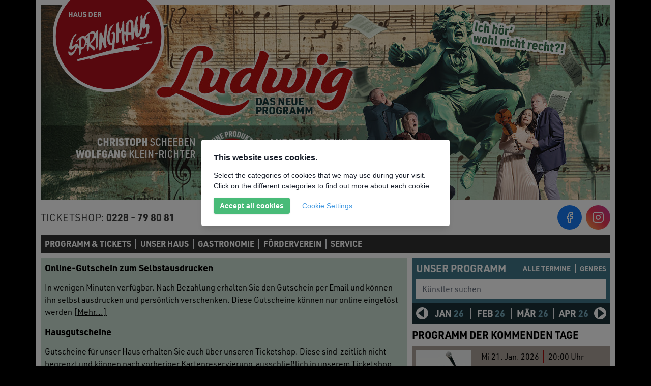

--- FILE ---
content_type: text/html; charset=UTF-8
request_url: https://www.springmaus-theater.de/programm-tickets/gutscheine-onlinegutscheine.html
body_size: 10168
content:
<!DOCTYPE html>
<html lang="de" class="">
<head>
    <meta charset="utf-8" />
<meta name="viewport" content="width=device-width, initial-scale=1" />
<title>Gutscheine | Haus der Springmaus</title>

<meta name="description" content="" />
<meta name="keywords" content="" />
<meta name="robots" content="index,follow" />

<link rel="stylesheet" href="/assets/components/cookiemanager/cookiemanager.min.css?v=1">
<script src="/assets/components/cookiemanager/cookiemanager.config.js?v=1"></script>
<script src="/assets/components/cookiemanager/cookiemanager.min.js?v=1"></script>

<link rel="icon" type="image/svg+xml" href="/assets/templates/springmaus/dist/assets/favicon.0868cc05.svg" />

<base href="https://www.springmaus-theater.de/" />

<link rel="stylesheet" href="https://use.typekit.net/eoh4jdi.css" />

<script type="module" crossorigin src="/assets/templates/springmaus/dist/assets/vendor.a38a52e9.js"></script>
<script type="module" crossorigin src="/assets/templates/springmaus/dist/assets/main.b143c0d6.js"></script>
<link rel="stylesheet" href="/assets/templates/springmaus/dist/assets/main.7e64a870.css" />
<style>
  [x-cloak] {
    display: none !important;
  }
</style>

</head>
<body class="bg-black text-base text-black font-sans antialiased">

    <!-- Container -->
    <div class="bg-white max-w-[1140px] p-2.5 mx-auto">

        <!-- Header -->
<header>
    <!-- Hero -->
    <div class="bg-[#313131] relative h-[200px] lg:h-96 mb-2.5">
        <a class="absolute -top-12 left-6 transform transition-transform active:scale-110 z-10" href="/">
            <img class="h-[220px] w-[220px]" src="/assets/templates/springmaus/dist/assets/logo-springmaus.7946a597.svg" alt="Haus der Springmaus" height="220" width="220">
        </a>
        <div class="lg:hidden h-full">
            <img class="object-cover h-full w-full" src="/assets/crops/large.3048cfbf.hds_2020_004.jpeg" width="1024" height="200" alt="">
        </div>
        <div x-data="
            swiper({
                slidesPerView: 1,
                speed: 2000,
                autoplay: {
                    delay: 5000,
                },
                effect: 'fade',
                fadeEffect: {
                    crossFade: true
                },
            })
            " class="swiper swiper-no-swiping hidden lg:block h-full">
            <div class="swiper-wrapper">
                <div class="swiper-slide">
    <img class="object-cover h-full w-full" src="/assets/crops/large.93680cf7.ludwig25.jpg" width="1120" height="384" alt="">
</div>
            </div>
        </div>
    </div>
    <!-- Nav -->
    <div class="flex items-center justify-between space-x-6 mb-2.5">
        <div class="flex items-center">
            <!-- Mobile Nav Toggle -->
            <button x-data @click.stop="$dispatch('nav-toggle')" class="md:hidden bg-brand-primary text-white rounded-full flex-shrink-0 inline-flex items-center justify-center h-12 w-12 mr-3 transform transition-transform active:scale-110" type="button" aria-label="Navigation aufklappen">
                <svg xmlns="http://www.w3.org/2000/svg" width="24" height="24" viewBox="0 0 24 24" fill="none" stroke="currentColor" stroke-width="2" stroke-linecap="round" stroke-linejoin="round"><line x1="3" y1="12" x2="21" y2="12"></line><line x1="3" y1="6" x2="21" y2="6"></line><line x1="3" y1="18" x2="21" y2="18"></line></svg>
            </button>
            <div class="text-[#414141] md:text-xl leading-tight">
                <span class="uppercase">Ticketshop:</span> <span class="font-bold whitespace-nowrap">0228 - 79 80 81</span>
            </div>
        </div>
        <div class="flex items-center space-x-2">
            <a class="bg-[#1778f2] text-white rounded-full flex-shrink-0 inline-flex items-center justify-center h-12 w-12 transform transition-transform active:scale-110" href="https://www.facebook.com/haus.der.springmaus" target="_blank" title="Haus der Springmaus bei Facebook">
                <svg xmlns="http://www.w3.org/2000/svg" width="24" height="24" viewBox="0 0 24 24" fill="none" stroke="currentColor" stroke-width="2" stroke-linecap="round" stroke-linejoin="round"><path d="M18 2h-3a5 5 0 0 0-5 5v3H7v4h3v8h4v-8h3l1-4h-4V7a1 1 0 0 1 1-1h3z"></path></svg>
            </a>
            <!--<a class="bg-[#1D9BF0] text-white rounded-full flex-shrink-0 inline-flex items-center justify-center h-12 w-12 transform transition-transform active:scale-110" href="https://twitter.com/SpringmausBonn" target="_blank" title="Haus der Springmaus bei Twitter">
                <span class="sr-only">Twitter</span>
                <svg xmlns="http://www.w3.org/2000/svg" width="24" height="24" viewBox="0 0 24 24" fill="none" stroke="currentColor" stroke-width="2" stroke-linecap="round" stroke-linejoin="round"><path d="M23 3a10.9 10.9 0 0 1-3.14 1.53 4.48 4.48 0 0 0-7.86 3v1A10.66 10.66 0 0 1 3 4s-4 9 5 13a11.64 11.64 0 0 1-7 2c9 5 20 0 20-11.5a4.5 4.5 0 0 0-.08-.83A7.72 7.72 0 0 0 23 3z"></path></svg>
            </a>-->
            <a class="bg-gradient-to-tr from-[#fda948] via-[#ec3653] to-[#c13a9c] text-white rounded-full flex-shrink-0 inline-flex items-center justify-center h-12 w-12 transform transition-transform active:scale-110" href="https://www.instagram.com/hausderspringmaus" target="_blank" title="Haus der Springmaus bei Instagram">
                <span class="sr-only">Instagram</span>
                <svg xmlns="http://www.w3.org/2000/svg" width="24" height="24" viewBox="0 0 24 24" fill="none" stroke="currentColor" stroke-width="2" stroke-linecap="round" stroke-linejoin="round"><rect x="2" y="2" width="20" height="20" rx="5" ry="5"></rect><path d="M16 11.37A4 4 0 1 1 12.63 8 4 4 0 0 1 16 11.37z"></path><line x1="17.5" y1="6.5" x2="17.51" y2="6.5"></line></svg>
            </a>
        </div>
    </div>
    <nav class="hidden md:block bg-[#313131] text-white py-2 mb-2.5">
        <ul class="flex divide-x-2"><li x-data="{ open: false }" class="relative"><a @click.prevent="open = !open" class="block hover:text-[#ff8a00] font-bold leading-tight uppercase px-2 first active" href="programm-tickets/">Programm & Tickets</a><ul x-cloak x-show="open" x-transition.opacity @click.outside="open = false" class="bg-[#313131] text-white absolute top-full left-0 w-56 py-2 z-20"><li><a class="block p-2 leading-tight hover:text-[#ff8a00] first" href="programm-tickets/ticketshop.html">TICKETSHOP | Telefonische Kartenreservierung</a></li><li><a class="block p-2 leading-tight hover:text-[#ff8a00] " href="programm-tickets/bankverbindung.html">Bankverbindung</a></li><li><a class="block p-2 leading-tight hover:text-[#ff8a00] " href="https://www.springmaus-theater.de/events.html?s=all">Programmübersicht</a></li><li><a class="block p-2 leading-tight hover:text-[#ff8a00] " href="programm-tickets/onlinetickets.html">Onlinetickets</a></li><li><a class="block p-2 leading-tight hover:text-[#ff8a00] active" href="programm-tickets/gutscheine-onlinegutscheine.html">Gutscheine</a></li><li><a class="block p-2 leading-tight hover:text-[#ff8a00] " href="programm-tickets/spielregeln.html">Spielregeln</a></li><li><a class="block p-2 leading-tight hover:text-[#ff8a00] last" href="programm-tickets/agbs.html">Allgemeine Geschäftsbedingungen</a></li></ul></li><li x-data="{ open: false }" class="relative"><a @click.prevent="open = !open" class="block hover:text-[#ff8a00] font-bold leading-tight uppercase px-2 " href="unser-haus/">Unser Haus</a><ul x-cloak x-show="open" x-transition.opacity @click.outside="open = false" class="bg-[#313131] text-white absolute top-full left-0 w-56 py-2 z-20"><li><a class="block p-2 leading-tight hover:text-[#ff8a00] first" href="unser-haus/anfahrt.html">Anfahrt</a></li><li><a class="block p-2 leading-tight hover:text-[#ff8a00] " href="unser-haus/barrierefreiheit.html">Barrierefreiheit</a></li><li><a class="block p-2 leading-tight hover:text-[#ff8a00] " href="unser-haus/exklusivanmietung.html">Exklusivanmietung</a></li><li><a class="block p-2 leading-tight hover:text-[#ff8a00] " href="/unser-haus/360-grad-rundgang/theater-2.html">360 Grad Rundgang</a></li><li><a class="block p-2 leading-tight hover:text-[#ff8a00] " href="unser-haus/historisches.html">Historisches</a></li><li><a class="block p-2 leading-tight hover:text-[#ff8a00] last" href="unser-haus/technische-ausstattung.html">Technische Ausstattung</a></li></ul></li><li x-data="{ open: false }" class="relative"><a @click.prevent="open = !open" class="block hover:text-[#ff8a00] font-bold leading-tight uppercase px-2 " href="gastronomie/">Gastronomie</a><ul x-cloak x-show="open" x-transition.opacity @click.outside="open = false" class="bg-[#313131] text-white absolute top-full left-0 w-56 py-2 z-20"><li><a class="block p-2 leading-tight hover:text-[#ff8a00] first" href="gastronomie/speise-und-getränkekarte.html">Speise- und Getränkekarte</a></li><li><a class="block p-2 leading-tight hover:text-[#ff8a00] " href="gastronomie/bistro-und-bewirtung.html">Bistro & Bewirtung</a></li><li><a class="block p-2 leading-tight hover:text-[#ff8a00] " href="gastronomie/gruppen-weihnachtsfeiern.html">Gruppen | Weihnachtsfeiern</a></li><li><a class="block p-2 leading-tight hover:text-[#ff8a00] last" href="gastronomie/ansprechpartner.html">Ansprechpartner</a></li></ul></li><li><a class="block hover:text-[#ff8a00] font-bold leading-tight uppercase px-2 " href="förderverein.html">Förderverein</a></a></li><li x-data="{ open: false }" class="relative"><a @click.prevent="open = !open" class="block hover:text-[#ff8a00] font-bold leading-tight uppercase px-2 last" href="service/">Service</a><ul x-cloak x-show="open" x-transition.opacity @click.outside="open = false" class="bg-[#313131] text-white absolute top-full left-0 w-56 py-2 z-20"><li><a class="block p-2 leading-tight hover:text-[#ff8a00] first" href="service/newsletter.html">Newsletter</a></li><li><a class="block p-2 leading-tight hover:text-[#ff8a00] " href="service/eventservice.html">Eventservice</a></li><li><a class="block p-2 leading-tight hover:text-[#ff8a00] last" href="service/presse.html">Presse</a></li></ul></li></ul>
    </nav>
    <!-- Mobile Nav -->
    <nav x-cloak x-data="{ open: false }" @click.outside="open = false" @nav-toggle.window="open = !open" :class="{'translate-x-0' : open, '-translate-x-full' : !open }" class="bg-[#313131] text-white fixed top-0 left-0 flex flex-col h-full w-80 z-20 transform -translate-x-full transition-transform md:hidden">
        <div class="-mt-12 mb-6 ml-6 p-[10px]">
            <a class="block transform transition-transform active:scale-110" href="/">
                <img class="h-[220px] w-[220px]" src="/assets/templates/springmaus/dist/assets/logo-springmaus.7946a597.svg" alt="Haus der Springmaus" height="220" width="220">
            </a>
        </div>
        <div class="flex-1 min-h-0 overflow-y-auto">
            <ul class="divide-y-2 divide-white p-[10px]"><li x-data="{ open: false }" class="relative"><a @click.prevent="open = !open" class="block hover:text-[#ff8a00] font-bold leading-tight uppercase py-2 first active" href="programm-tickets/">Programm & Tickets</a><ul x-cloak x-show="open" x-transition.opacity @click.outside="open = false" class="bg-[#313131] text-white pb-2"><li><a class="block py-2 leading-tight hover:text-[#ff8a00] first" href="programm-tickets/ticketshop.html">TICKETSHOP | Telefonische Kartenreservierung</a></li><li><a class="block py-2 leading-tight hover:text-[#ff8a00] " href="programm-tickets/bankverbindung.html">Bankverbindung</a></li><li><a class="block py-2 leading-tight hover:text-[#ff8a00] " href="https://www.springmaus-theater.de/events.html?s=all">Programmübersicht</a></li><li><a class="block py-2 leading-tight hover:text-[#ff8a00] " href="programm-tickets/onlinetickets.html">Onlinetickets</a></li><li><a class="block py-2 leading-tight hover:text-[#ff8a00] active" href="programm-tickets/gutscheine-onlinegutscheine.html">Gutscheine</a></li><li><a class="block py-2 leading-tight hover:text-[#ff8a00] " href="programm-tickets/spielregeln.html">Spielregeln</a></li><li><a class="block py-2 leading-tight hover:text-[#ff8a00] last" href="programm-tickets/agbs.html">Allgemeine Geschäftsbedingungen</a></li></ul></li><li x-data="{ open: false }" class="relative"><a @click.prevent="open = !open" class="block hover:text-[#ff8a00] font-bold leading-tight uppercase py-2 " href="unser-haus/">Unser Haus</a><ul x-cloak x-show="open" x-transition.opacity @click.outside="open = false" class="bg-[#313131] text-white pb-2"><li><a class="block py-2 leading-tight hover:text-[#ff8a00] first" href="unser-haus/anfahrt.html">Anfahrt</a></li><li><a class="block py-2 leading-tight hover:text-[#ff8a00] " href="unser-haus/barrierefreiheit.html">Barrierefreiheit</a></li><li><a class="block py-2 leading-tight hover:text-[#ff8a00] " href="unser-haus/exklusivanmietung.html">Exklusivanmietung</a></li><li><a class="block py-2 leading-tight hover:text-[#ff8a00] " href="/unser-haus/360-grad-rundgang/theater-2.html">360 Grad Rundgang</a></li><li><a class="block py-2 leading-tight hover:text-[#ff8a00] " href="unser-haus/historisches.html">Historisches</a></li><li><a class="block py-2 leading-tight hover:text-[#ff8a00] last" href="unser-haus/technische-ausstattung.html">Technische Ausstattung</a></li></ul></li><li x-data="{ open: false }" class="relative"><a @click.prevent="open = !open" class="block hover:text-[#ff8a00] font-bold leading-tight uppercase py-2 " href="gastronomie/">Gastronomie</a><ul x-cloak x-show="open" x-transition.opacity @click.outside="open = false" class="bg-[#313131] text-white pb-2"><li><a class="block py-2 leading-tight hover:text-[#ff8a00] first" href="gastronomie/speise-und-getränkekarte.html">Speise- und Getränkekarte</a></li><li><a class="block py-2 leading-tight hover:text-[#ff8a00] " href="gastronomie/bistro-und-bewirtung.html">Bistro & Bewirtung</a></li><li><a class="block py-2 leading-tight hover:text-[#ff8a00] " href="gastronomie/gruppen-weihnachtsfeiern.html">Gruppen | Weihnachtsfeiern</a></li><li><a class="block py-2 leading-tight hover:text-[#ff8a00] last" href="gastronomie/ansprechpartner.html">Ansprechpartner</a></li></ul></li><li><a class="block hover:text-[#ff8a00] font-bold leading-tight uppercase py-2 " href="förderverein.html">Förderverein</a></a></li><li x-data="{ open: false }" class="relative"><a @click.prevent="open = !open" class="block hover:text-[#ff8a00] font-bold leading-tight uppercase py-2 last" href="service/">Service</a><ul x-cloak x-show="open" x-transition.opacity @click.outside="open = false" class="bg-[#313131] text-white pb-2"><li><a class="block py-2 leading-tight hover:text-[#ff8a00] first" href="service/newsletter.html">Newsletter</a></li><li><a class="block py-2 leading-tight hover:text-[#ff8a00] " href="service/eventservice.html">Eventservice</a></li><li><a class="block py-2 leading-tight hover:text-[#ff8a00] last" href="service/presse.html">Presse</a></li></ul></li></ul>
        </div>
    </nav>
</header>

        <main>
            <div class="flex flex-wrap -ml-2.5">
                <div class="w-full lg:flex-1 lg:min-w-0 pl-2.5">
                    <div class="p-2 mb-2.5 bg-[#caddd1]">
    <div class="rich-text mb-2">
    <h3>Online-Gutschein zum <a href="https://springmaus-theater.wlec.ag/vouchertypes/show/2" target="_blank" data-mce-href="https://springmaus-theater.wlec.ag/vouchertypes/show/2">Selbstausdrucken</a><br></h3>
<p>In wenigen Minuten verfügbar. Nach Bezahlung erhalten Sie den Gutschein per Email und können ihn selbst ausdrucken und persönlich verschenken. Diese Gutscheine können nur online eingelöst werden <a href="https://springmaus-theater.wlec.ag/vouchertypes/list" target="_blank" data-mce-href="https://springmaus-theater.wlec.ag/vouchertypes/list">[Mehr...]</a><br></p>
<h3>Hausgutscheine</h3>
<p>Gutscheine für unser Haus erhalten Sie auch über unseren Ticketshop. Diese sind&nbsp; zeitlich nicht begrenzt und können nach vorheriger Kartenreservierung&nbsp; ausschließlich in unserem Ticketshop (nicht an anderen VVK-Stellen!) eingelöst werden.<br></p>
<p>Wie lange sind Gutscheine <strong>eigentlich</strong> gültig? Ein Gutschein ist grundsätzlich drei Jahre gültig. Denn jeder allgemeine&nbsp; zivilrechtliche Anspruch verjährt nach drei Jahren. Mit dem einem Gutschein zugrunde liegenden Anspruch (aus Kaufvertrag, Dienstvertrag, <br>etc.) ist dies nicht anders. Gerechnet werden die drei Jahre ab dem Ende<br> des Jahres, in dem der Gutschein ausgestellt wurde (§§ 195, 199 BGB). <br><br><strong>Unsere Gutscheine sind jedoch unbegrenzt gültig. Das ist unser Service an Sie.<br><br>Öffnungszeiten Ticketshop:<br></strong>Mo - Sa: 17:30 - 20:00 Uhr / So: zwei Stunden vor Vorstellungsbeginn (außer an spielfreien Sonn- und Feiertagen)<br>Tel.: 0228 - 79 80 81</p>
</div>
</div>
                </div>
                <div class="w-full lg:w-[400px] pl-2.5">
                    <!-- Search -->
<div class="mb-2.5">
  <div class="bg-[#407789] text-white p-2">
    <div class="flex items-center justify-between mb-2">
      <div class="text-xl leading-tight font-bold uppercase">Unser Programm</div>
      <div class="flex divide-x-2 divide-white">
        <a class="text-sm leading-tight font-bold uppercase pr-2" href="events.html?s=all">Alle Termine</a>
        <div x-data="{ open: false }" class="relative">
          <a @click.prevent="open = !open" class="block text-sm leading-tight font-bold uppercase pl-2" href="events.html">Genres</a>
          <div x-show="open" @click.outside="open = false" class="bg-[#407789] text-white absolute top-full right-0 w-40 py-1 z-20">
            <ul>
              <li><a class='block leading-tight px-2 py-1' href='events.html?g=Comedy'>Comedy</a></li><li><a class='block leading-tight px-2 py-1' href='events.html?g=ImproComedy'>ImproComedy</a></li><li><a class='block leading-tight px-2 py-1' href='events.html?g=Infotainment'>Infotainment</a></li><li><a class='block leading-tight px-2 py-1' href='events.html?g=Kabarett'>Kabarett</a></li><li><a class='block leading-tight px-2 py-1' href='events.html?g=Stand-Up-Comedy'>Stand-Up-Comedy</a></li><li><a class='block leading-tight px-2 py-1' href='events.html?g=TheaterComedy'>TheaterComedy</a></li>
            </ul>
          </div>
        </div>
      </div>
    </div>
    <form class="" action="events.html">
      <div class="relative">
        <label class="block w-full" x-data="search">
          <input type="hidden" name="s" :value="selected.value" />
          <span class="sr-only">Künstler suchen</span>
          <input class="text-black border-0 w-full pr-10" type="text" x-model="searchInput" @input.debounce.500="suggestionsUpdate(searchInput)" id="search" @click="optionsVisible = !optionsVisible" placeholder="Künstler suchen" />
          <div x-show="optionsVisible" @click.outside="optionsVisible = false" class="bg-[#407789] text-white absolute top-full py-1 z-20 h-[220px] overflow-y-auto w-full">
            <ul>
              <template x-for="(option, index) in options" :key="index">
                <li @click="select(index)" :class="{ 'hidden' : searchInput && !suggestions.filter(suggestion => suggestion.item.value === option.value).length }" class="p-2.5 py-1 cursor-pointer" x-text="option.label"></li>
              </template>
            </ul>
          </div>
        </label>
        <button class="text-[#414141] absolute top-0 right-0 flex items-center justify-center h-10 w-10 hidden" type="submit" title="Künstler suchen">
          <svg xmlns="http://www.w3.org/2000/svg" width="24" height="24" viewBox="0 0 24 24" fill="none" stroke="currentColor" stroke-width="2" stroke-linecap="round" stroke-linejoin="round">
            <circle cx="11" cy="11" r="8"></circle>
            <line x1="21" y1="21" x2="16.65" y2="16.65"></line>
          </svg>
        </button>
      </div>
    </form>
  </div>
  <div class="bg-[#1a3037] text-white p-2">
    <div class="flex items-center">
      <button class="program-swiper-button-prev cursor-pointer select-none w-6 z-10 transform transition-transform active:scale-110" type="button">
        <svg width="24" height="24" viewBox="0 0 24 24" fill="none" xmlns="http://www.w3.org/2000/svg">
          <circle cx="12" cy="12" r="12" fill="white" />
          <path d="M16 3L4 12L16 21V3Z" fill="#1A3037" />
        </svg>
      </button>
      <div
        x-data="swiper({
                slidesPerView: 4,
                navigation: {
                    nextEl: '.program-swiper-button-next',
                    prevEl: '.program-swiper-button-prev',
                }
            })"
        class="swiper flex-1 min-w-0 w-auto before:absolute before:top-0 before:left-0 before:h-full before:w-1 before:bg-[#1a3037] before:z-10 after:absolute after:top-0 after:right-0 after:h-full after:w-1 after:bg-[#1a3037] after:z-10"
      >
        <div class="swiper-wrapper"><div class="swiper-slide swiper-slide-visible w-auto">
    <a class="block border-l-2 text-center text-lg leading-tight font-bold uppercase px-2" href="events.html?t=2026-01">Jan <span class="text-[#72a8ba]">26</span></a>
</div><div class="swiper-slide  w-auto">
    <a class="block border-l-2 text-center text-lg leading-tight font-bold uppercase px-2" href="events.html?t=2026-02">Feb <span class="text-[#72a8ba]">26</span></a>
</div><div class="swiper-slide  w-auto">
    <a class="block border-l-2 text-center text-lg leading-tight font-bold uppercase px-2" href="events.html?t=2026-03">Mär <span class="text-[#72a8ba]">26</span></a>
</div><div class="swiper-slide  w-auto">
    <a class="block border-l-2 text-center text-lg leading-tight font-bold uppercase px-2" href="events.html?t=2026-04">Apr <span class="text-[#72a8ba]">26</span></a>
</div><div class="swiper-slide  w-auto">
    <a class="block border-l-2 text-center text-lg leading-tight font-bold uppercase px-2" href="events.html?t=2026-05">Mai <span class="text-[#72a8ba]">26</span></a>
</div><div class="swiper-slide  w-auto">
    <a class="block border-l-2 text-center text-lg leading-tight font-bold uppercase px-2" href="events.html?t=2026-06">Jun <span class="text-[#72a8ba]">26</span></a>
</div><div class="swiper-slide  w-auto">
    <a class="block border-l-2 text-center text-lg leading-tight font-bold uppercase px-2" href="events.html?t=2026-07">Jul <span class="text-[#72a8ba]">26</span></a>
</div><div class="swiper-slide  w-auto">
    <a class="block border-l-2 text-center text-lg leading-tight font-bold uppercase px-2" href="events.html?t=2026-08">Aug <span class="text-[#72a8ba]">26</span></a>
</div><div class="swiper-slide  w-auto">
    <a class="block border-l-2 text-center text-lg leading-tight font-bold uppercase px-2" href="events.html?t=2026-09">Sep <span class="text-[#72a8ba]">26</span></a>
</div><div class="swiper-slide  w-auto">
    <a class="block border-l-2 text-center text-lg leading-tight font-bold uppercase px-2" href="events.html?t=2026-10">Okt <span class="text-[#72a8ba]">26</span></a>
</div><div class="swiper-slide  w-auto">
    <a class="block border-l-2 text-center text-lg leading-tight font-bold uppercase px-2" href="events.html?t=2026-11">Nov <span class="text-[#72a8ba]">26</span></a>
</div><div class="swiper-slide  w-auto">
    <a class="block border-l-2 text-center text-lg leading-tight font-bold uppercase px-2" href="events.html?t=2026-12">Dez <span class="text-[#72a8ba]">26</span></a>
</div><div class="swiper-slide  w-auto">
    <a class="block border-l-2 text-center text-lg leading-tight font-bold uppercase px-2" href="events.html?t=2027-01">Jan <span class="text-[#72a8ba]">27</span></a>
</div><div class="swiper-slide  w-auto">
    <a class="block border-l-2 text-center text-lg leading-tight font-bold uppercase px-2" href="events.html?t=2027-02">Feb <span class="text-[#72a8ba]">27</span></a>
</div><div class="swiper-slide  w-auto">
    <a class="block border-l-2 text-center text-lg leading-tight font-bold uppercase px-2" href="events.html?t=2027-03">Mär <span class="text-[#72a8ba]">27</span></a>
</div><div class="swiper-slide  w-auto">
    <a class="block border-l-2 text-center text-lg leading-tight font-bold uppercase px-2" href="events.html?t=2027-04">Apr <span class="text-[#72a8ba]">27</span></a>
</div><div class="swiper-slide  w-auto">
    <a class="block border-l-2 text-center text-lg leading-tight font-bold uppercase px-2" href="events.html?t=2027-10">Okt <span class="text-[#72a8ba]">27</span></a>
</div></div>
      </div>
      <div class="program-swiper-button-next cursor-pointer select-none w-6 z-10 transform transition-transform active:scale-110">
        <svg width="24" height="24" viewBox="0 0 24 24" fill="none" xmlns="http://www.w3.org/2000/svg">
          <circle cx="12" cy="12" r="12" fill="white" />
          <path d="M8 21L20 12L8 3L8 21Z" fill="#1A3037" />
        </svg>
      </div>
    </div>
  </div>
</div>
<script>
  document.addEventListener("alpine:init", () => {
    Alpine.data("search", () => ({
      optionsVisible: false,
      searchInput: "",
      selected: {
        value: "",
      },
      fuse: null,
      options: [{"label":"Abdelkarim - \"Plan Z - jetzt will er\u00b4s wissen\"","value":"530","selected":false},{"label":"Abdul Kader Chahin - EHRENLOS","value":"691","selected":false},{"label":"ALEX STOLDT - QUASI NICHTS","value":"588","selected":false},{"label":"Amjad - Radikal Witzig","value":"675","selected":false},{"label":"anders, support: BonnVoice - So kurz davor","value":"621","selected":false},{"label":"Andr\u00e9 Haedicke - Dick im Gesch\u00e4ft","value":"684","selected":false},{"label":"Anissa Loucif - MACH NICHT SO AUF TEUER","value":"660","selected":false},{"label":"Anne Vogd - Gegendert wird, was auf den Tisch kommt - Comedy Lesung","value":"685","selected":false},{"label":"Assane Badiane - Freundeskreis","value":"671","selected":false},{"label":"Ausbilder Schmidt - Top Lusche de Luxe","value":"697","selected":false},{"label":"Ausbilder Schmidt - UNKRAUT VERGEHT NICHT - 25 Jahre Anschiss","value":"515","selected":false},{"label":"Benni Stark - Schon lustig wenn\u00b4s witzig ist","value":"694","selected":false},{"label":"Bernd Gieseking - Seepferdchen mit 60","value":"687","selected":false},{"label":"Bernhard Ho\u00ebcker - Was vom Merken \u00fcbrig blieb","value":"683","selected":false},{"label":"Bodo Wartke - Wunderpunkt","value":"596","selected":false},{"label":"CAVEWOMAN","value":"9","selected":false},{"label":"Christian Schulte-Loh - Import Export","value":"646","selected":false},{"label":"Christoph Br\u00fcske - Lass das mal die Boomer machen","value":"686","selected":false},{"label":"Christoph Maria Herbst & Moritz Netenjakob - Das ernsthafte Bem\u00fchen um Albernheit","value":"628","selected":false},{"label":"Coremy - Coremy findet statt","value":"689","selected":false},{"label":"CQ - Comedy Queens - Mixed Show","value":"551","selected":false},{"label":"Der Tod - BEST OF - Das Beste aus 13 Jahren","value":"525","selected":false},{"label":"Die K\u00f6ln-Show - Jeder Mensch kann K\u00f6lner werden","value":"341","selected":false},{"label":"Die Pubert\u00e4ts-Docs - Chill mal! Pubert\u00e4t - Loslassen und halt geben","value":"670","selected":false},{"label":"Double Drums - All you can BEAT","value":"696","selected":false},{"label":"Double Drums - Groovin\u00b4 Kids","value":"698","selected":false},{"label":"Dr. Manfred L\u00fctz - Wie Sie unvermeidlich gl\u00fccklich werden","value":"182","selected":false},{"label":"Fabian Lampert - Einer dieser Abende","value":"655","selected":false},{"label":"Fischer & Jung - M\u00e4delsabend","value":"43","selected":false},{"label":"Fischer und Jung - Die Herren der Ersch\u00f6pfung","value":"537","selected":false},{"label":"Florian Wagner - The Flo Must Go On","value":"674","selected":false},{"label":"F\u00f6rdervereinsbrunch","value":"608","selected":false},{"label":"Forschologikum - Restkarten unter 0228\/798081 ","value":"529","selected":false},{"label":"Frieda Braun - Ausgeheckt - Vorpremiere","value":"676","selected":false},{"label":"Generation XY: Die 80er, die 90er und das Leben heute - Die Comedy-Show von Olaf Bossi","value":"612","selected":false},{"label":"G\u00f6tz Alsmann & Band\u2026bei Nacht...","value":"493","selected":false},{"label":"Guido Fischer - Zu jung f\u00fcr die Kiste","value":"666","selected":false},{"label":"Ham & Egg - All in","value":"465","selected":false},{"label":"Indoor-Flohmarkt - Abenteuerbasar f\u00fcr J\u00e4ger:innen verlorener Sch\u00e4tze","value":"578","selected":false},{"label":"Jan Preu\u00df - (V)ERZIEHER - Baueckenverbot","value":"633","selected":false},{"label":"Jan van Weyde - Immer Weyder...","value":"672","selected":false},{"label":"Jan Weiler - Das Beste! - Mein Leben zwischen Pubertieren","value":"665","selected":false},{"label":"Johannes Fl\u00f6ck - Sch\u00f6ner schonen","value":"654","selected":false},{"label":"Judith D\u00f6ker - A Journey to Happiness","value":"688","selected":false},{"label":"Kabarett-Theater Distel - Jenseits von Germany","value":"680","selected":false},{"label":"Kai Magnus Sting - Unter Weihnachtsm\u00e4nnern - mit dem Spardosen-Terzett","value":"649","selected":false},{"label":"Katie Freudenschuss - Nichts bleibt wie es wird","value":"497","selected":false},{"label":"Kippa K\u00f6pp - J\u00fcdische Zeitreise","value":"663","selected":false},{"label":"La Signora - Froschk\u00f6nigin - 20 Jahre La Signora","value":"640","selected":false},{"label":"Ladies Lacht","value":"488","selected":false},{"label":"LaLeLu - 30 Jahre LaLeLu","value":"595","selected":false},{"label":"Lars Reichow - Wunschkonzert","value":"662","selected":false},{"label":"Lisa Feller - \u201eSch\u00f6n f\u00fcr dich!\u201c","value":"587","selected":false},{"label":"LOL - Das Comedy Start-Up","value":"30","selected":false},{"label":"LUAN COMEDY SHOW 3.0 - glaub halt net","value":"693","selected":false},{"label":"Ludwig! - Ich h\u00f6r wohl nicht recht?!","value":"626","selected":false},{"label":"Lutz von Rosenberg Lipinsky - KEINE BEWEGUNG! - Ein satirisches Workout","value":"664","selected":false},{"label":"Magischer Zirkel Simsalabonn - Kindergala des magischen Zirkel Bonn","value":"606","selected":false},{"label":"Marie Diot - Unwahrscheinliche Hits","value":"563","selected":false},{"label":"Marie Lumpp - Mama ohne Plan","value":"542","selected":false},{"label":"Martin Pfeiffer - Mitmachkonzert","value":"154","selected":false},{"label":"Martin Reinl & Carsten Haffke - PUPPEN GUCKEN","value":"580","selected":false},{"label":"Martin Schopps - Elternabend","value":"598","selected":false},{"label":"Mathias Tretter - Souver\u00e4n","value":"572","selected":false},{"label":"Matthias Egersd\u00f6rfer - langsam","value":"695","selected":false},{"label":"Matthias Jung - Abenteuer Pubert\u00e4t - So peinlich kommen wir nicht mehr zusammen!","value":"623","selected":false},{"label":"Maxi Gstettenbauer - STABIL","value":"550","selected":false},{"label":"Melanie Haupt und Judith Jakob - Ich verstehe was, was du nicht sagst","value":"656","selected":false},{"label":"Michael Krebs - Da muss mehr kommen - Die 20 Jahre-Jubil\u00e4umstour","value":"593","selected":false},{"label":"Mirja Boes - Arschbombe Ol\u00e9","value":"546","selected":false},{"label":"Moving Shadows - On Fire","value":"627","selected":false},{"label":"Nicole J\u00e4ger - Grande Dame","value":"645","selected":false},{"label":"Nicole Staudinger - Time for Tacheles-Tour 2026","value":"673","selected":false},{"label":"Nils Heinrich - Junger Gebrauchter","value":"677","selected":false},{"label":"NOTES OF BERLIN - Die kuriosesten Zettel Deutschlands live auf der B\u00fchne!","value":"681","selected":false},{"label":"ONKeL fISCH - Hoffnung \u2013 ein Serviervorschlag","value":"535","selected":false},{"label":"Paarshit - Jeder kriegt, wen er verdient","value":"155","selected":false},{"label":"Panagiota Petridou - Was letzte Preis?","value":"679","selected":false},{"label":"Patrick Nederkoorn - Der fliehende Holl\u00e4nder","value":"634","selected":false},{"label":"Quichotte - Guter Dinge","value":"668","selected":false},{"label":"Ralf Senkel \u201eDer hat gesessen!\u201c","value":"401","selected":false},{"label":"Rasmus Syman - Solo Tour","value":"657","selected":false},{"label":"Salim Samatou - Cancel Culture","value":"632","selected":false},{"label":"Schlachtplatte - Die Jahresendabrechnung 2025","value":"317","selected":false},{"label":"Sebastian Reich & Amanda - Purer Zufall","value":"692","selected":false},{"label":"Sekt and the City - Best Of - Die Beste kommt zum Schluss","value":"518","selected":false},{"label":"Simon St\u00e4blein - Absolute Frechheit","value":"658","selected":false},{"label":"Simone Solga - Sie kennen mich","value":"659","selected":false},{"label":"Springmaus Improvisationstheater - Alles bleibt anders","value":"330","selected":false},{"label":"Springmaus Improvisationstheater - B\u00c4\u00c4M - Das Sommerspecial","value":"77","selected":false},{"label":"Springmaus Improvisationstheater - Janz Jeck","value":"3","selected":false},{"label":"Springmaus Improvisationstheater - META MAUS","value":"461","selected":false},{"label":"Springmaus Improvisationstheater - MICE GIRLS - Spontan \u2013 Frei \u2013 Impulsiv","value":"605","selected":false},{"label":"Springmaus Improvisationstheater - Total kollegial!","value":"160","selected":false},{"label":"Springmaus Improvisationstheater - Voll auf Touren","value":"678","selected":false},{"label":"Springmaus vs. Gorillas - Impromatch","value":"527","selected":false},{"label":"STADTGEKLIMPER - ranTasten","value":"690","selected":false},{"label":"Stefan Danziger - Mittel und Wege","value":"533","selected":false},{"label":"Tino Bomelino - wegen Apokalypse vorverlegt","value":"574","selected":false},{"label":"Urban Priol - Im Fluss. T\u00e4glich quellfrisch, immer aktuell","value":"249","selected":false},{"label":"vocaldente - Best of","value":"667","selected":false},{"label":"Wanderlustig - Die Comedy-Show","value":"669","selected":false},{"label":"Werner Koczwara \u2013 Einer flog \u00fcber das Ordnungsamt","value":"682","selected":false},{"label":"Wildes Holz - Blockparty","value":"618","selected":false},{"label":"You\u2019re a quizard, Harry - Das magische Quiz - AUSVERKAUFT","value":"409","selected":false}],
      suggestions: [],
      form: null,

      init() {
        this.fuseInit();
        this.form = this.$el.closest("form");
      },

      fuseInit() {
        this.fuse = new Fuse(this.options, {
          keys: ["label"],
          threshold: 0.4,
        });
      },
      fuseSearch(query) {
        const results = this.fuse.search(query);
        return results;
      },

      suggestionsUpdate(input) {
        this.searchInput = input;
        this.suggestions = this.fuseSearch(this.searchInput);
      },
      select(index) {
        if (!this.options[index].selected) {
          this.deselectAll();
          this.options[index].selected = true;
          this.selected = this.options[index];
          this.searchInput = this.selected.label;
        } else {
          this.selected = {
            value: "",
          };
          this.options[index].selected = false;
        }
        var me = this;
        window.setTimeout(function (){
          me.form.submit();
        },400);
      },
      deselectAll() {
        this.options.forEach((option, index) => {
          option.selected = false;
        });
      },
    }));
  });
</script>

                    <div class="mb-2.5">
  <div class="text-xl font-bold uppercase leading-tight">Programm der kommenden Tage</div>
</div>
<!-- Listing -->
<!-- prettier-ignore -->
<div class="">
    <div class="bg-[#aba199] p-2 mb-2.5">
    <div class="flex -ml-5">
        <div class="w-32 pl-5">
            <a class="block relative h-0 pb-[100%] overflow-hidden" href="events/stabil-1111.html">
                <img class="absolute top-0 left-0 h-full w-full object-cover" src="/assets/components/phpthumbof/cache/maxi-gstettenbauer-stabil-fotomarvin-ruppert-hb.eb601a33528e5c70e1e4375bd40d9e98.jpg" alt="STABIL">
            </a>
        </div>
        <div class="flex-1 min-w-0 pl-5">
            <!-- <a class="flex text-lg sm:text-xl lg:text-base leading-tight divide-x-2 divide-brand-primary mb-2" href="events/stabil-1111.html">
                <div class="pr-2">Mi <span class="text-brand-primary">21</span> Jan. 2026</div>
                <div class="text-white pl-2">20:00 Uhr</div>
            </a> -->
            <a class="flex text-lg sm:text-xl lg:text-base leading-tight divide-x-2 divide-brand-primary mb-2" href="events/stabil-1111.html">
                <div class="pr-2">Mi <span class="">21.</span> Jan. 2026</div>
                <div class="pl-2">20:00 Uhr</div>
            </a>
            <h3 class="h1 lg:h2 mb-1"><a href="events/stabil-1111.html">Maxi Gstettenbauer - STABIL</a></h3>
            <div class="leading-tight">ab 31,10 €</div>
            
            
        </div>
        <div class="self-end space-y-6 ml-2">
            
                
                    <a target="_blank" class="block transform transition-transform active:scale-110" href="https://springmaus-theater.wlec.ag/maxi-gstettenbauer-tickets-1796.html" title="Ticket kaufen">
                        <svg class="text-white" viewBox="0 0 24 24" width="24" height="24" stroke="currentColor" stroke-width="2" fill="none" stroke-linecap="round" stroke-linejoin="round"><circle cx="9" cy="21" r="1"></circle><circle cx="20" cy="21" r="1"></circle><path d="M1 1h4l2.68 13.39a2 2 0 0 0 2 1.61h9.72a2 2 0 0 0 2-1.61L23 6H6"></path></svg>
                    </a>
                
            
            <a class="block transform transition-transform active:scale-110" href="events/stabil-1111.html" title="Weiterlesen">
                <svg width="24" height="24" viewBox="0 0 24 24" fill="none" xmlns="http://www.w3.org/2000/svg">
                    <circle cx="12" cy="12" r="12" fill="white"/>
                    <path d="M8 21L20 12L8 3L8 21Z" fill="#aba199"/>
                </svg>
            </a>
        </div>
    </div>
</div>
<div class="bg-[#aba199] p-2 mb-2.5">
    <div class="flex -ml-5">
        <div class="w-32 pl-5">
            <a class="block relative h-0 pb-[100%] overflow-hidden" href="events/schoener-schonen-1250.html">
                <img class="absolute top-0 left-0 h-full w-full object-cover" src="/assets/components/phpthumbof/cache/johannes_floeck_schoener-schonen-credit-by-robert-recker-hb.eb601a33528e5c70e1e4375bd40d9e98.jpg" alt="Schöner schonen">
            </a>
        </div>
        <div class="flex-1 min-w-0 pl-5">
            <!-- <a class="flex text-lg sm:text-xl lg:text-base leading-tight divide-x-2 divide-brand-primary mb-2" href="events/schoener-schonen-1250.html">
                <div class="pr-2">Do <span class="text-brand-primary">22</span> Jan. 2026</div>
                <div class="text-white pl-2">20:00 Uhr</div>
            </a> -->
            <a class="flex text-lg sm:text-xl lg:text-base leading-tight divide-x-2 divide-brand-primary mb-2" href="events/schoener-schonen-1250.html">
                <div class="pr-2">Do <span class="">22.</span> Jan. 2026</div>
                <div class="pl-2">20:00 Uhr</div>
            </a>
            <h3 class="h1 lg:h2 mb-1"><a href="events/schoener-schonen-1250.html">Johannes Flöck - Schöner schonen</a></h3>
            <div class="leading-tight">ab 26,50 €</div>
            
            
        </div>
        <div class="self-end space-y-6 ml-2">
            
                
                    <a target="_blank" class="block transform transition-transform active:scale-110" href="https://springmaus-theater.wlec.ag/johannes-floeck-tickets-1930.html" title="Ticket kaufen">
                        <svg class="text-white" viewBox="0 0 24 24" width="24" height="24" stroke="currentColor" stroke-width="2" fill="none" stroke-linecap="round" stroke-linejoin="round"><circle cx="9" cy="21" r="1"></circle><circle cx="20" cy="21" r="1"></circle><path d="M1 1h4l2.68 13.39a2 2 0 0 0 2 1.61h9.72a2 2 0 0 0 2-1.61L23 6H6"></path></svg>
                    </a>
                
            
            <a class="block transform transition-transform active:scale-110" href="events/schoener-schonen-1250.html" title="Weiterlesen">
                <svg width="24" height="24" viewBox="0 0 24 24" fill="none" xmlns="http://www.w3.org/2000/svg">
                    <circle cx="12" cy="12" r="12" fill="white"/>
                    <path d="M8 21L20 12L8 3L8 21Z" fill="#aba199"/>
                </svg>
            </a>
        </div>
    </div>
</div>
<div class="bg-[#aba199] p-2 mb-2.5">
    <div class="flex -ml-5">
        <div class="w-32 pl-5">
            <a class="block relative h-0 pb-[100%] overflow-hidden" href="events/lol-das-comedy-start-up-1232.html">
                <img class="absolute top-0 left-0 h-full w-full object-cover" src="/assets/components/phpthumbof/cache/lol_logo-posttower_hb.eb601a33528e5c70e1e4375bd40d9e98.jpg" alt="LOL - Das Comedy Start-Up">
            </a>
        </div>
        <div class="flex-1 min-w-0 pl-5">
            <!-- <a class="flex text-lg sm:text-xl lg:text-base leading-tight divide-x-2 divide-brand-primary mb-2" href="events/lol-das-comedy-start-up-1232.html">
                <div class="pr-2">Fr <span class="text-brand-primary">23</span> Jan. 2026</div>
                <div class="text-white pl-2">20:00 Uhr</div>
            </a> -->
            <a class="flex text-lg sm:text-xl lg:text-base leading-tight divide-x-2 divide-brand-primary mb-2" href="events/lol-das-comedy-start-up-1232.html">
                <div class="pr-2">Fr <span class="">23.</span> Jan. 2026</div>
                <div class="pl-2">20:00 Uhr</div>
            </a>
            <h3 class="h1 lg:h2 mb-1"><a href="events/lol-das-comedy-start-up-1232.html">LOL - Das Comedy Start-Up</a></h3>
            <div class="leading-tight uppercase">Ausverkauft</div>
            
            
        </div>
        <div class="self-end space-y-6 ml-2">
            
                
            
            <a class="block transform transition-transform active:scale-110" href="events/lol-das-comedy-start-up-1232.html" title="Weiterlesen">
                <svg width="24" height="24" viewBox="0 0 24 24" fill="none" xmlns="http://www.w3.org/2000/svg">
                    <circle cx="12" cy="12" r="12" fill="white"/>
                    <path d="M8 21L20 12L8 3L8 21Z" fill="#aba199"/>
                </svg>
            </a>
        </div>
    </div>
</div>
<div class="bg-[#aba199] p-2 mb-2.5">
    <div class="flex -ml-5">
        <div class="w-32 pl-5">
            <a class="block relative h-0 pb-[100%] overflow-hidden" href="events/die-jahresendabrechnung-2025-1251.html">
                <img class="absolute top-0 left-0 h-full w-full object-cover" src="/assets/components/phpthumbof/cache/schlachtplatte25-hb.eb601a33528e5c70e1e4375bd40d9e98.jpg" alt="Die Jahresendabrechnung 2025">
            </a>
        </div>
        <div class="flex-1 min-w-0 pl-5">
            <!-- <a class="flex text-lg sm:text-xl lg:text-base leading-tight divide-x-2 divide-brand-primary mb-2" href="events/die-jahresendabrechnung-2025-1251.html">
                <div class="pr-2">Fr <span class="text-brand-primary">23</span> Jan. 2026</div>
                <div class="text-white pl-2">20:00 Uhr</div>
            </a> -->
            <a class="flex text-lg sm:text-xl lg:text-base leading-tight divide-x-2 divide-brand-primary mb-2" href="events/die-jahresendabrechnung-2025-1251.html">
                <div class="pr-2">Fr <span class="">23.</span> Jan. 2026</div>
                <div class="pl-2">20:00 Uhr</div>
            </a>
            <h3 class="h1 lg:h2 mb-1"><a href="events/die-jahresendabrechnung-2025-1251.html">Schlachtplatte - Die Jahresendabrechnung 2025</a></h3>
            <div class="leading-tight uppercase">Ausverkauft</div>
            
            
        </div>
        <div class="self-end space-y-6 ml-2">
            
                
            
            <a class="block transform transition-transform active:scale-110" href="events/die-jahresendabrechnung-2025-1251.html" title="Weiterlesen">
                <svg width="24" height="24" viewBox="0 0 24 24" fill="none" xmlns="http://www.w3.org/2000/svg">
                    <circle cx="12" cy="12" r="12" fill="white"/>
                    <path d="M8 21L20 12L8 3L8 21Z" fill="#aba199"/>
                </svg>
            </a>
        </div>
    </div>
</div>

</div>

                    <!-- Newsletter -->
<div class="bg-[#313131] text-white p-2 mb-2.5">
    <div class="text-xl leading-tight font-bold uppercase mb-2">Newsletter</div>
    <a class="block bg-[#aba199] text-[#313131] font-bold uppercase p-2 text-center" href="service/newsletter.html">Jetzt anmelden</a>
</div>
                </div>
            </div>
        </main>

        <div class="flex flex-wrap -ml-2.5">
  <div class="w-full lg:flex-1 pl-2.5">
    <div class="bg-[#c4c2c3] p-2 mb-2.5">
      <div class="flex flex-wrap -ml-5">
        <div class="w-full sm:w-40 pl-5">
          <div class="font-bold uppercase text-sm leading-tight mb-2.5">Mit freundlicher Unterstützung</div>
        </div>
        <div class="flex flex-1 min-w-0 pl-5">
          <img class="h-20" src="/assets/templates/springmaus/dist/assets/logo-bonn.6b152887.jpg" alt="Stadt Bonn" />
          <img class="h-20 ml-2.5" src="/assets/templates/springmaus/dist/assets/logo-sparkasse.feeeae9b.jpg" alt="Sparkasse Köln Bonn" />
          <img class="h-20 ml-2.5" src="/assets/templates/springmaus/dist/assets/logo-neustart.jpg" alt="NeuStartKultur" />
        </div>
      </div>
    </div>
  </div>
  <div class="w-full lg:w-[400px] pl-2.5" aria-hidden="true"></div>
</div>


        <!-- Footer -->
<footer>
    <div class="grid grid-cols-2 gap-2.5">
        <div class="bg-brand-primary text-white w-full p-2">
            <div class="font-bold">Haus der Springmaus e.V.</div>
            <div class="">Frongasse 8 -10</div>
            <div class="">53121 Bonn (Endenich)</div>
        </div>
        <div class="bg-brand-primary text-white w-full p-2">
            <ul class="mb-2">
                <li><a href="datenschutz.html">Datenschutz</a></li>
                <li><a href="impressum.html">Impressum</a></li>
                <li><a href="kontakt.html">Kontakt</a></li>
            </ul>
            <div class="flex items-center space-x-2">
                <a class="bg-[#5b5e67] text-white rounded-full flex-shrink-0 inline-flex items-center justify-center h-8 w-8 transform transition-transform active:scale-110" href="https://www.facebook.com/haus.der.springmaus" target="_blank" title="Haus der Springmaus bei Facebook">
                    <svg class="h-4 w-4" xmlns="http://www.w3.org/2000/svg" width="24" height="24" viewBox="0 0 24 24" fill="none" stroke="currentColor" stroke-width="2" stroke-linecap="round" stroke-linejoin="round"><path d="M18 2h-3a5 5 0 0 0-5 5v3H7v4h3v8h4v-8h3l1-4h-4V7a1 1 0 0 1 1-1h3z"></path></svg>
                </a>
                <!--<a class="bg-[#5b5e67] text-white rounded-full flex-shrink-0 inline-flex items-center justify-center h-8 w-8 transform transition-transform active:scale-110" href="https://twitter.com/SpringmausBonn" target="_blank" title="Haus der Springmaus bei Twitter">
                    <svg class="h-4 w-4" xmlns="http://www.w3.org/2000/svg" width="24" height="24" viewBox="0 0 24 24" fill="none" stroke="currentColor" stroke-width="2" stroke-linecap="round" stroke-linejoin="round"><path d="M23 3a10.9 10.9 0 0 1-3.14 1.53 4.48 4.48 0 0 0-7.86 3v1A10.66 10.66 0 0 1 3 4s-4 9 5 13a11.64 11.64 0 0 1-7 2c9 5 20 0 20-11.5a4.5 4.5 0 0 0-.08-.83A7.72 7.72 0 0 0 23 3z"></path></svg>
                </a>-->
                <a class="bg-[#5b5e67] text-white rounded-full flex-shrink-0 inline-flex items-center justify-center h-8 w-8 transform transition-transform active:scale-110" href="https://www.instagram.com/hausderspringmaus" target="_blank" title="Haus der Springmaus bei Instagram">
                    <svg class="h-4 w-4" xmlns="http://www.w3.org/2000/svg" width="24" height="24" viewBox="0 0 24 24" fill="none" stroke="currentColor" stroke-width="2" stroke-linecap="round" stroke-linejoin="round"><rect x="2" y="2" width="20" height="20" rx="5" ry="5"></rect><path d="M16 11.37A4 4 0 1 1 12.63 8 4 4 0 0 1 16 11.37z"></path><line x1="17.5" y1="6.5" x2="17.51" y2="6.5"></line></svg>
                </a>
            </div>
        </div>
    </div>
</footer>


    </div>

</body>
</html>

--- FILE ---
content_type: text/css
request_url: https://www.springmaus-theater.de/assets/components/cookiemanager/cookiemanager.min.css?v=1
body_size: 4685
content:
#ccmRoot,#ccmRoot *,#ccmRoot :after,#ccmRoot :before{box-sizing:border-box;margin:0;padding:0}#ccmRoot{color:#1a202c;font-family:-apple-system,BlinkMacSystemFont,"Segoe UI",Roboto,"Helvetica Neue",Arial,"Noto Sans",sans-serif,"Apple Color Emoji","Segoe UI Emoji","Segoe UI Symbol","Noto Color Emoji";font-size:16px;font-style:normal;font-weight:400;line-height:1.5;-webkit-font-smoothing:antialiased;-moz-osx-font-smoothing:grayscale}.ccmHidden{display:none!important}.ccmModalOpen{height:100vh!important;overflow:hidden!important}#ccmRoot .ccmButton{background-color:#718096;border:0 none;border-radius:4px;box-shadow:0 1px 3px 0 rgba(0,0,0,.1),0 1px 2px 0 rgba(0,0,0,.06);color:#fff;cursor:pointer;font-family:inherit;font-size:14px;font-weight:700;line-height:24px;padding:4px 12px}#ccmRoot .ccmButton:hover{background-color:#a0aec0}#ccmRoot .ccmButtonPrimary{background-color:#48bb78}#ccmRoot .ccmButtonPrimary:hover{background-color:#68d391}#ccmRoot .ccmButtonLink{background:0 0;box-shadow:none;color:#4299e1;font-weight:400;line-height:1.5;outline:0;padding:0;text-decoration:underline}#ccmRoot .ccmButtonLink:hover{background:0 0;color:#4299e1;text-decoration:none}#ccmRoot .ccmSwitch{align-items:center;display:inline-flex;vertical-align:top}#ccmRoot .ccmSwitchCheckbox{opacity:0;position:absolute;pointer-events:none}#ccmRoot .ccmSwitchToggle{cursor:pointer;position:relative}#ccmRoot .ccmSwitchCheckbox:disabled:checked+.ccmSwitchToggle{cursor:not-allowed;opacity:.5}#ccmRoot .ccmSwitchToggle:before{background-color:#718096;border-radius:9999px;box-shadow:inset 0 2px 4px 0 rgba(0,0,0,.06);content:'';display:block;height:24px;transition:background-color .25s ease-in;width:48px}#ccmRoot .ccmSwitchCheckbox:checked+.ccmSwitchToggle:before{background-color:#48bb78}#ccmRoot .ccmSwitchToggle:after{background-color:#fff;border-radius:9999px;content:'';display:block;height:22px;margin:1px;position:absolute;right:50%;transition:right .25s ease-in;top:0;width:22px}#ccmRoot .ccmSwitchCheckbox:checked+.ccmSwitchToggle:after{right:0}#ccmRoot .ccmTable{border-collapse:collapse;border-spacing:0;font-size:12px;width:100%}#ccmRoot .ccmTable th{background-color:#f7fafc;border-bottom:2px solid #edf2f7;font-weight:700;padding:4px 8px;text-align:left;vertical-align:top;width:33.33333333%}#ccmRoot .ccmTable td{background-color:#f7fafc;border-bottom:2px solid #edf2f7;padding:4px 8px;text-align:left;vertical-align:top}#ccmRoot #ccmBanner{background-color:#fff;bottom:0;box-shadow:0 -10px 15px -3px rgba(0,0,0,.1),0 -4px 6px -2px rgba(0,0,0,.05);left:0;padding:24px;position:fixed;width:100%;z-index:10010}#ccmRoot #ccmBannerContainer{margin:0 auto;max-width:1200px}#ccmRoot #ccmBannerTitle{font-weight:700;margin-bottom:8px}#ccmRoot #ccmBannerText{font-size:14px;margin-bottom:12px}#ccmRoot #ccmBannerActions{align-items:center;display:flex;flex-wrap:wrap}#ccmRoot .ccmBannerActionsItem{width:100%}@media screen and (min-width:480px){#ccmRoot .ccmBannerActionsItem{width:auto}}#ccmRoot #ccmBannerSettings{margin-top:12px}@media screen and (min-width:480px){#ccmRoot #ccmBannerSettings{margin-left:24px;margin-top:0}}#ccmRoot #ccmBannerModal,#ccmRoot #ccmModal{background-color:rgba(0,0,0,.5);display:flex;height:100%;left:0;overflow-x:hidden;overflow-y:auto;position:fixed;top:0;transition:opacity .25s ease-in-out;width:100%;z-index:10020;-webkit-overflow-scrolling:touch}#ccmRoot #ccmBannerModalContainer,#ccmRoot #ccmModalContainer{margin:auto;max-width:1024px;padding:12px;width:100%}#ccmRoot #ccmBannerModalContainer{max-width:512px}#ccmRoot #ccmBannerModalContent,#ccmRoot #ccmModalContent{background-color:#fff;border-radius:4px;box-shadow:0 10px 15px -3px rgba(0,0,0,.1),0 4px 6px -2px rgba(0,0,0,.05);padding:12px 24px}#ccmRoot #ccmBannerModalActions{align-items:center;display:flex;flex-wrap:wrap}#ccmRoot .ccmBannerModalActionsItem{width:100%}@media screen and (min-width:480px){#ccmRoot .ccmBannerModalActionsItem{width:auto}}#ccmRoot #ccmBannerModalHeader,#ccmRoot #ccmModalHeader{background-color:#fff;display:flex;padding:12px 0;position:sticky;top:0;z-index:10021}#ccmRoot #ccmBannerModalTitle,#ccmRoot #ccmModalTitle{font-weight:700}#ccmRoot #ccmBannerModalText{font-size:14px}#ccmRoot #ccmModalClose{margin-left:auto}#ccmRoot .ccmModalSection{background-color:#edf2f7;border-radius:4px;padding:12px}#ccmRoot .ccmModalSection+.ccmModalSection{margin-top:12px}#ccmRoot .ccmModalSectionHeader{display:flex;margin-bottom:8px}#ccmRoot .ccmModalSectionHeaderActions{margin-left:auto}#ccmRoot .ccmModalSectionTitle{font-weight:700}#ccmRoot .ccmModalSectionText{font-size:14px;margin-bottom:8px}#ccmRoot .ccmModalSectionInfo *{margin-top:8px}#ccmRoot #ccmBannerModalFooter,#ccmRoot #ccmModalFooter{background-color:#fff;bottom:0;padding:12px 0;position:sticky;z-index:10021}

--- FILE ---
content_type: application/javascript
request_url: https://www.springmaus-theater.de/assets/templates/springmaus/dist/assets/main.b143c0d6.js
body_size: 395
content:
import{m as i,F as u,S as d}from"./vendor.a38a52e9.js";const c=function(){const t=document.createElement("link").relList;if(t&&t.supports&&t.supports("modulepreload"))return;for(const e of document.querySelectorAll('link[rel="modulepreload"]'))s(e);new MutationObserver(e=>{for(const r of e)if(r.type==="childList")for(const o of r.addedNodes)o.tagName==="LINK"&&o.rel==="modulepreload"&&s(o)}).observe(document,{childList:!0,subtree:!0});function l(e){const r={};return e.integrity&&(r.integrity=e.integrity),e.referrerpolicy&&(r.referrerPolicy=e.referrerpolicy),e.crossorigin==="use-credentials"?r.credentials="include":e.crossorigin==="anonymous"?r.credentials="omit":r.credentials="same-origin",r}function s(e){if(e.ep)return;e.ep=!0;const r=l(e);fetch(e.href,r)}};c();window.Alpine=i;window.Fuse=u;i.data("swiper",n=>({swiper:null,init(){this.swiper=new d(this.$el,n)}}));i.start();


--- FILE ---
content_type: image/svg+xml
request_url: https://www.springmaus-theater.de/assets/templates/springmaus/dist/assets/logo-springmaus.7946a597.svg
body_size: 16077
content:
<svg width="220" height="220" viewBox="0 0 220 220" fill="none" xmlns="http://www.w3.org/2000/svg">
<g clip-path="url(#clip0)">
<path d="M109.547 216.428C168.576 216.428 216.428 168.576 216.428 109.547C216.428 50.5177 168.576 2.66528 109.547 2.66528C50.5177 2.66528 2.66528 50.5177 2.66528 109.547C2.66528 168.576 50.5177 216.428 109.547 216.428Z" fill="#AF111D" stroke="white" stroke-width="6"/>
<path fill-rule="evenodd" clip-rule="evenodd" d="M178.213 123.085C178.288 123.797 177.988 124.173 177.576 124.435C177.613 124.735 177.651 125.035 177.951 124.998C177.651 125.223 177.163 125.223 176.901 125.185C176.901 124.998 176.863 124.773 176.863 124.585C176.488 124.473 175.926 124.773 175.551 124.435C175.701 123.985 176.338 123.722 175.963 123.122C176.451 123.122 176.451 123.685 176.713 123.91C177.126 123.572 177.576 122.522 178.213 123.085ZM189.426 124.135C189.839 124.06 190.589 124.248 190.477 123.722C189.951 123.722 189.539 123.797 189.426 124.135ZM179.151 122.822C179.188 123.46 179.226 124.098 179.263 124.698C181.813 124.623 184.476 123.385 186.501 124.398C186.839 122.672 189.539 123.685 190.927 122.86C191.189 123.01 191.377 123.272 191.452 123.647C192.727 123.535 193.852 123.31 194.864 122.972C195.014 121.81 195.464 120.872 195.389 119.485C191.189 119.147 188.114 121.547 184.101 121.285C183.764 122.035 183.314 122.672 183.051 123.497C183.014 123.01 182.451 122.597 182.489 121.735C181.963 121.922 181.588 122.185 181.101 122.41L179.151 122.822ZM112.697 91.283C111.047 93.2331 110.334 96.4958 109.472 99.271C107.334 105.909 105.121 114.647 108.271 121.997C108.947 123.535 110.559 126.685 111.984 127.135C113.409 127.585 115.097 126.423 116.597 126.648C116.259 129.685 115.809 133.098 115.472 136.436C114.872 137.186 113.597 137.711 112.434 137.298C110.822 138.311 107.896 138.123 105.759 138.873C105.234 139.061 104.821 139.511 104.371 139.661C103.359 139.998 101.934 140.299 100.996 140.561C91.3204 143.374 79.1322 146.411 68.8565 149.224C63.8687 150.574 58.4684 151.999 53.5556 153.274C51.8305 153.724 49.1678 154.099 48.5303 154.737C47.7427 155.562 48.0803 157.437 48.4928 158.412C51.5305 157.437 55.0932 157.4 58.2434 156.687C63.3062 155.524 67.844 153.612 72.9818 153.124C72.9068 153.687 72.9068 154.362 73.3193 154.887C81.1198 152.674 89.2203 148.774 98.1833 147.461C99.4209 147.274 100.771 147.424 101.971 147.124C103.359 146.786 104.634 146.149 106.059 145.961C108.159 145.661 109.697 145.324 111.572 144.949C112.997 144.649 114.272 143.899 115.659 143.674C116.109 143.599 116.672 143.786 117.197 143.711C118.66 143.486 120.272 142.774 121.885 142.849C122.41 142.886 122.072 142.211 122.672 142.324C123.985 142.774 125.26 142.324 126.685 141.986C130.623 141.086 134.223 140.336 138.423 139.548C142.399 138.798 146.411 137.598 149.749 138.573C150.199 137.636 151.962 137.711 152.824 138.273C153.087 137.823 153.162 137.148 153.837 137.036C154.474 136.848 154.324 137.598 154.699 137.711C154.774 136.548 156.687 136.436 157.737 136.848C158.337 137.073 158.337 137.673 159.087 137.711C160.175 137.786 160.212 137.148 161.262 136.511C161.712 136.661 161.712 137.261 162.125 137.411C162.65 137.073 163.212 136.736 163.962 136.586C164.975 137.073 165.612 137.298 166.588 136.548C169.25 136.661 171.013 134.448 170.338 131.598C168.725 130.698 165.687 131.898 164.375 130.848C164.337 129.76 163.887 129.123 163.287 128.635C166.925 126.798 171.95 126.835 175.813 125.335C175.101 125.448 175.138 124.248 174.726 124.698C174.313 124.21 173.75 124.435 173.375 123.91C172.438 123.91 172.438 124.698 171.65 124.848C171.388 124.773 171.538 124.248 171.05 124.398C169.663 124.585 168.388 125.148 167.15 124.623C165.162 126.123 162.425 125.935 159.762 126.46C158.45 126.723 157.137 127.323 155.787 127.623C151.962 128.485 147.911 129.273 144.049 129.948C143.486 131.71 142.249 130.96 140.636 130.623C140.223 130.773 140.411 131.448 139.848 131.485C138.311 130.623 136.923 130.885 135.836 132.048C135.911 131.598 135.536 131.635 135.423 131.373C134.786 131.485 134.823 132.423 134.448 132.423C134.186 132.423 134.298 131.823 133.811 131.935C133.398 132.01 133.398 132.461 133.023 132.573C132.76 132.461 132.648 132.161 132.273 132.123C132.198 132.686 131.56 132.461 131.223 132.536C127.66 133.398 123.835 134.711 119.86 134.936C120.46 133.136 121.21 131.11 121.285 128.823C121.322 128.185 121.135 127.323 121.172 126.798C121.472 121.847 122.822 116.447 123.047 111.159C123.122 108.909 123.272 105.571 122.747 103.696C122.335 102.271 120.047 100.246 118.322 100.621C116.934 100.921 114.984 103.696 114.647 105.084C115.734 104.934 116.372 103.884 117.685 104.334C118.96 108.159 117.872 111.572 117.497 115.734C117.347 117.422 117.009 122.785 115.284 122.972C114.534 123.047 113.634 122.072 113.297 121.435C112.472 119.86 112.022 117.76 111.797 115.809C110.672 106.734 112.922 98.4084 116.072 92.5206C117.272 90.2704 119.447 87.6078 120.835 85.7701C118.21 87.0827 114.759 88.8453 112.697 91.283ZM141.724 133.061C142.211 132.948 141.686 133.398 141.874 133.773C141.348 133.923 140.898 133.923 140.561 133.848C140.636 133.511 140.373 133.548 140.411 133.248C140.861 133.173 141.498 133.286 141.724 133.061ZM137.898 133.811C137.486 133.848 136.811 133.886 136.436 133.923C136.436 133.173 138.086 133.211 137.898 133.811ZM122.297 135.311C122.822 135.198 122.522 135.986 122.822 136.098C122.71 136.361 122.072 136.173 121.772 136.286C121.847 135.911 122.185 135.723 122.297 135.311ZM130.81 134.861C131.335 134.823 131.823 134.636 132.348 134.598C132.16 135.461 130.623 135.648 130.81 134.861ZM189.126 61.2436C182.226 62.7812 179.488 70.9942 177.163 76.8446C175.963 75.007 176.676 70.3567 175.701 67.6565C173.863 68.069 173.263 69.5691 172.325 70.8067C172.7 81.1574 171.913 94.4707 168.913 103.621C168.05 101.634 165.95 98.5959 167.3 96.1208C166.363 95.2957 166.888 94.0957 166.888 92.8206C166.888 92.1455 166.588 91.508 166.55 90.833C166.475 89.1454 167.188 87.4577 166.738 85.6201C166.138 86.0327 167.075 87.7953 166.025 87.7953C165.05 81.4949 168.125 76.2446 167.9 70.0192C166.888 69.6066 166.175 70.3567 165.575 70.9942C165.012 71.5568 164.225 72.1943 163.887 72.7568C163.1 74.0694 162.762 76.2445 162.275 78.1947C160.925 83.67 160.212 90.6454 159.837 96.6083C158.937 96.6083 159.237 95.6333 159.162 95.2207C158.712 92.4456 158.562 90.7204 158.412 88.3953C158.337 87.0827 158.075 85.5076 158.187 84.3826C158.225 83.97 158.525 83.5575 158.487 83.1825C158.375 82.0199 157.024 81.1199 157.249 79.8073C155.524 77.4446 152.637 75.682 149.749 77.4821C146.861 79.3197 144.649 83.745 142.999 86.2952C143.824 86.4077 143.861 85.3201 144.611 85.7326C142.736 89.8579 143.749 96.0083 142.586 100.921C141.949 100.546 140.748 100.809 140.186 100.359C139.923 93.1206 140.861 85.5076 139.361 79.1697C138.611 79.8823 136.998 80.5198 136.661 81.5699C136.436 82.2449 136.586 83.2575 136.548 84.0825C136.286 89.9704 134.148 94.3582 132.085 98.3334C129.91 93.9456 129.723 89.5579 129.423 83.7825C129.385 82.995 129.61 81.9074 128.823 81.4574C128.073 82.3574 125.56 83.9325 125.11 85.2076C124.772 86.2202 124.96 88.7328 124.922 90.4204C124.735 99.796 124.36 108.197 124.922 118.06C125.035 119.785 124.847 121.697 125.56 123.122C125.898 122.785 126.723 122.785 127.285 122.447C129.31 121.247 129.648 118.097 129.723 114.947C129.798 111.009 129.348 105.796 129.985 102.796C132.498 105.009 133.623 101.221 134.786 99.3835C135.123 103.209 134.598 107.371 134.748 111.497C134.898 115.547 135.611 120.122 136.623 123.61C136.961 124.773 137.261 126.198 138.461 126.61C140.073 125.898 141.348 124.923 141.949 123.347C140.336 118.097 139.811 110.972 140.673 104.671C141.423 105.009 142.174 105.346 142.661 105.984C142.999 110.222 143.186 113.372 143.486 118.51C144.536 118.735 145.511 118.997 146.149 119.672C149.599 117.91 147.274 111.684 147.724 107.596C148.811 106.096 151.887 105.909 154.062 106.059C154.437 109.134 154.624 114.047 154.737 116.222C155.262 115.847 156.424 115.809 157.324 115.847C157.85 114.834 158.262 113.709 159.2 112.997C158.9 110.972 160.662 108.797 159.462 106.696C160.25 106.246 160.025 104.896 159.35 104.446C159.987 103.246 158.712 100.359 160.175 99.9085C160.887 102.721 161.187 105.121 162.387 107.747C162.95 108.984 164.487 111.497 165.575 111.609C165.762 111.609 166.738 111.309 166.963 111.159C168.575 110.334 171.95 107.259 172.588 105.609C173.113 104.221 172.888 102.421 174.163 101.709C174.276 100.471 174.801 98.971 175.101 97.2834C175.401 95.5957 175.513 93.6831 176.263 92.2205C177.388 93.3456 177.763 95.1832 179.713 94.6582C181.588 94.1332 182.789 91.1705 184.101 90.2704C184.514 97.9209 182.976 103.846 180.651 109.097C178.213 110.297 174.013 110.822 171.538 109.584C170.788 110.409 170.713 111.834 170.3 112.959C171.2 113.897 172.55 114.159 174.051 114.159C179.226 114.272 183.501 111.759 185.864 108.872C185.526 108.384 185.001 110.222 184.251 109.434C185.001 107.972 185.714 106.659 186.501 105.159C187.176 103.884 188.339 102.046 188.639 100.659C188.826 99.6835 188.376 98.5584 188.564 97.4709C188.676 96.9458 189.164 96.4208 189.314 95.8958C189.501 95.0707 189.539 93.8331 189.614 92.7831C189.914 89.1829 189.164 85.5826 186.464 84.9076C184.364 84.3826 183.089 86.1452 181.588 86.8202C180.651 80.9323 182.976 75.157 184.026 70.5442C184.251 69.5691 184.101 68.4441 184.439 67.544C185.714 64.5063 190.289 64.9189 191.114 61.4686C190.552 60.8686 189.726 61.1311 189.126 61.2436ZM153.874 101.184C151.774 101.296 150.349 101.296 148.399 101.146C148.774 95.0332 147.986 86.4452 149.637 80.7823C150.237 80.5948 150.912 80.5198 151.399 80.8198C152.074 81.1949 152.824 83.07 152.974 83.82C153.462 86.1452 153.387 89.4079 153.574 92.333C153.799 95.5207 154.024 98.6709 153.874 101.184ZM159.8 96.9458C160.475 97.2458 160.1 98.1459 159.762 98.5959C159.575 98.2584 159.762 97.1708 159.8 96.9458ZM102.234 90.0454C101.859 98.1084 100.321 105.121 100.096 113.297C98.4459 108.984 96.3832 105.121 94.8831 100.659C94.0206 101.371 92.0705 102.834 91.7329 103.809C91.4704 104.559 91.5454 106.246 91.4704 107.484C91.0954 114.159 91.0204 120.235 90.7579 126.61C90.5704 130.66 90.0078 134.336 91.2454 137.486C92.483 136.473 94.6206 135.911 95.3332 134.186C95.5207 133.698 95.6707 132.573 95.7832 131.673C96.1582 128.898 96.1582 125.185 96.1207 122.522C96.1207 121.36 95.6707 119.972 96.6457 119.185C98.4834 123.872 99.7209 129.235 102.271 133.098C103.546 132.836 103.734 132.048 104.634 131.223C105.121 130.848 105.684 131.035 105.909 130.548C104.896 126.723 104.859 121.135 104.971 117.01C105.196 106.584 106.959 96.7958 105.946 85.5076C105.946 85.4326 105.909 85.3576 105.834 85.3951C104.296 86.7452 103.396 88.5078 102.234 90.0454ZM87.2702 130.96C87.4202 130.548 87.9077 130.285 88.0577 129.835C88.2077 129.348 88.2077 128.373 88.2827 127.585C88.8078 121.21 88.7328 112.809 88.5828 105.384C88.5453 102.046 89.1078 98.971 87.7952 97.3584C86.1076 98.7084 84.6825 100.359 84.3075 102.909C82.6949 101.371 81.0073 99.3835 78.5321 99.5335C72.6818 99.9085 66.8689 106.359 63.4187 109.734C57.8309 106.884 52.543 111.234 49.5804 114.534C47.2177 117.16 44.7801 120.01 44.7051 122.972C45.6051 121.547 46.7677 120.16 47.9303 118.885C49.0553 117.61 50.1804 116.11 51.793 115.584C52.243 119.297 52.0555 124.51 50.9304 127.848C49.6179 127.51 49.2053 126.085 48.7553 124.773C47.5552 124.548 47.0677 123.535 45.3801 123.91C42.3799 125.41 40.5048 128.523 37.5046 129.685C38.7422 123.422 38.8547 118.21 41.1048 112.959C42.4549 109.809 46.8802 108.159 46.3927 104.034C45.6051 103.884 45.0801 104.409 44.555 104.859C38.3297 110.147 34.992 118.172 32.8543 127.473C32.5168 128.973 31.9543 130.623 32.0293 131.898C32.1418 133.886 33.4919 135.948 35.7045 135.836C38.9672 135.648 40.6548 132.536 42.4174 130.848C42.7549 130.623 42.1924 130.248 42.4924 130.135C42.8299 130.06 43.88 128.223 44.2925 128.598C44.4425 128.748 44.2175 130.773 44.105 131.56C43.58 134.561 42.0799 137.336 40.6548 138.986C39.3422 140.561 36.7171 142.549 34.4294 141.349C33.0418 140.636 31.9168 139.548 31.1667 138.086C28.8041 142.436 31.5417 148.024 35.967 147.536C38.1422 147.311 39.1922 145.286 40.6173 143.974C44.2175 140.674 45.9426 135.123 48.1178 131.56C54.5682 132.911 48.9428 142.549 52.2805 146.861C52.5055 146.224 53.2556 145.811 53.1431 145.136C56.0308 143.824 54.6057 139.211 55.2432 135.986C62.7062 134.598 63.9812 127.623 66.9439 122.185C67.8815 123.347 66.4189 124.323 65.9314 125.223C66.0814 125.898 66.6439 125.973 66.8314 126.61C67.0189 127.285 66.8314 128.11 66.8314 128.86C66.8689 132.423 66.6439 135.798 67.3189 139.511C68.5565 139.436 68.894 137.898 69.4191 137.036C69.7941 136.436 70.4691 136.023 70.6191 135.423C71.2192 133.323 69.8316 130.923 71.4817 129.46C74.8194 132.01 77.8571 134.898 80.5198 138.198C81.2323 136.961 83.97 136.136 82.3199 134.186C82.5449 133.811 83.1824 133.736 83.3324 133.286C80.8573 129.573 76.807 127.585 73.9193 124.323C78.3071 120.797 81.7948 116.522 84.345 111.422C84.7575 119.072 83.4449 125.785 84.6075 133.586C85.5076 133.398 85.8451 133.848 86.7451 133.698C87.4952 132.911 86.9702 131.973 87.2702 130.96ZM71.7442 122.71C72.3818 116.597 73.3943 112.059 72.9068 104.971C74.5569 104.071 78.4196 102.721 79.6572 104.596C80.1447 105.346 80.0697 106.396 80.0697 107.409C79.9947 112.997 76.1695 117.422 73.3568 121.322C72.9443 121.847 72.4943 122.747 71.7442 122.71ZM68.3315 108.159C68.744 110.672 68.0315 113.109 67.6565 115.322C66.9439 113.747 66.2314 112.209 65.5188 110.709C66.3064 109.809 67.3564 108.534 68.3315 108.159ZM56.0682 130.923C55.0182 124.473 56.0683 119.447 56.2933 113.597C57.4183 112.659 59.0684 113.522 60.456 113.484C65.2188 116.747 62.5937 126.723 60.2685 130.66C58.9559 131.373 57.4933 131.11 56.0682 130.923Z" fill="white"/>
<path d="M31.1667 61.3562H33.3419V65.444H36.3046V61.3562H38.4797V71.3693H36.3046V67.2066H33.3419V71.3693H31.1667V61.3562Z" fill="white"/>
<path d="M42.6425 69.4942L42.0424 71.3693H39.7173L43.3175 61.3562H45.4176L49.0554 71.3693H46.7302L46.1677 69.4942H42.6425ZM44.4051 63.9064L43.1675 67.8066H45.6426L44.4051 63.9064Z" fill="white"/>
<path d="M52.0931 61.3562V67.6191C52.0931 68.4441 52.1306 68.8192 52.3181 69.1192C52.5431 69.5692 52.9181 69.7567 53.6681 69.7567C54.4557 69.7567 54.8307 69.5317 55.0557 69.0067C55.1682 68.7067 55.2057 68.3316 55.2057 67.6191V61.3562H57.3809V67.6191C57.3809 69.1192 57.2309 69.7942 56.7808 70.3568C56.1058 71.1818 55.2057 71.5193 53.7057 71.5193C52.0931 71.5193 51.118 71.1068 50.4805 70.1692C50.1054 69.6067 49.9929 68.9692 49.9929 67.6191V61.3562H52.0931Z" fill="white"/>
<path d="M60.3437 68.7441C60.7937 69.4567 61.4688 69.7942 62.5188 69.7942C63.5689 69.7942 64.0939 69.3817 64.0939 68.5941C64.0939 68.2191 63.9439 67.8816 63.6814 67.6941C63.4189 67.5066 63.4189 67.5066 61.9938 67.169C59.9312 66.644 59.1436 65.819 59.1436 64.1689C59.1436 62.2562 60.3812 61.2062 62.5563 61.2062C64.1689 61.2062 65.2565 61.7312 65.894 62.8188L64.2814 63.8313C63.8314 63.1938 63.2689 62.8938 62.4813 62.8938C61.6563 62.8938 61.2063 63.3063 61.2063 64.0189C61.2063 64.8064 61.6188 65.1064 63.0814 65.4814C64.3564 65.819 64.694 65.9315 65.1815 66.2315C65.8565 66.6815 66.1566 67.3941 66.1566 68.4816C66.1566 69.4942 65.894 70.2067 65.3315 70.6943C64.7315 71.2193 63.7564 71.5193 62.5188 71.5193C61.3938 71.5193 60.4187 71.2568 59.7062 70.8443C59.2561 70.5818 58.9936 70.2817 58.6936 69.7567L60.3437 68.7441Z" fill="white"/>
<path d="M70.5442 61.3562H74.0319C76.7321 61.3187 77.9697 62.5562 77.8946 65.2564V67.4316C77.9697 70.1317 76.7321 71.3693 74.0319 71.3318H70.5442V61.3562ZM73.6194 69.6817C75.232 69.6817 75.682 69.1942 75.7195 67.319V65.4814C75.682 63.6063 75.232 63.0813 73.6194 63.1188H72.6818V69.7192H73.6194V69.6817Z" fill="white"/>
<path d="M79.8823 61.3562H86.2202V63.1188H82.02V65.4439H85.5827V67.2066H82.02V69.6442H86.2577V71.4068H79.8823V61.3562V61.3562Z" fill="white"/>
<path d="M90.1954 71.3693H88.0203V61.3562H91.808C93.1581 61.3562 93.8706 61.5437 94.3957 62.0687C94.8832 62.5563 95.1082 63.2313 95.1082 64.2814C95.1082 66.0065 94.5832 66.8315 93.3081 67.2066L95.4832 71.3693H93.0831L91.208 67.3941H90.1579V71.3693H90.1954ZM91.658 65.744C92.6706 65.744 93.0456 65.369 93.0456 64.3939C93.0456 63.4188 92.6706 63.0438 91.658 63.0438H90.1954V65.7065H91.658V65.744Z" fill="white"/>
</g>
<defs>
<clipPath id="clip0">
<rect width="220" height="220" fill="white"/>
</clipPath>
</defs>
</svg>


--- FILE ---
content_type: application/javascript
request_url: https://www.springmaus-theater.de/assets/components/cookiemanager/cookiemanager.config.js?v=1
body_size: 1513
content:
const NECESSARY = 1;
const STATISTICS = 2;
const MARKETING = 3;
const OTHER = 4;

document.cookiemanagerconfig = {
"cookies": [
    {
        "domain": "www.springmaus-theater.de",
        "name": "PHPSESSID",
        "duration": 604799,
        "category": NECESSARY,
        "info_de": "Session Cookie f\u00fcr sicherheitsrelevante Funktionen",
        "info_en": "Session cookie for security functions"
    },{
        "domain": ".springmaus-theater.de",
        "name": "_gat",
        "duration": 60,
        "category": STATISTICS,
        "info_de": "Wird von Google Analytics verwendet, um die Anforderungsrate einzuschr\u00e4nken",
        "info_en": "Used by google analytics, to reduce the request rate"
    },
    {
        "domain": ".springmaus-theater.de",
        "name": "_gid",
        "duration": 86400,
        "category": STATISTICS,
        "info_de": "Registriert eine eindeutige ID, die verwendet wird, um statistische Daten dazu, wie der Besucher die Website nutzt, zu generieren",
        "info_en": "Registers a unique ID, used to generate statistic data on how the visitor uses the website"
    },
    {
        "domain": ".springmaus-theater.de",
        "name": "_ga",
        "duration": 63072000,
        "category": STATISTICS,
        "info_de": "Registriert eine eindeutige ID, die verwendet wird, um statistische Daten dazu, wie der Besucher die Website nutzt, zu generieren",
        "info_en": "Registers a unique ID, used to generate statistic data on how the visitor uses the website"
    }
]
};

YETT_BLACKLIST = [
{pattern: /www\.google-analytics\.com/, category: STATISTICS}
];

--- FILE ---
content_type: application/javascript
request_url: https://www.springmaus-theater.de/assets/templates/springmaus/dist/assets/vendor.a38a52e9.js
body_size: 200528
content:
var cs=Object.defineProperty,ds=Object.defineProperties;var fs=Object.getOwnPropertyDescriptors;var Fn=Object.getOwnPropertySymbols;var us=Object.prototype.hasOwnProperty,hs=Object.prototype.propertyIsEnumerable;var Yn=(e,t,n)=>t in e?cs(e,t,{enumerable:!0,configurable:!0,writable:!0,value:n}):e[t]=n,Ce=(e,t)=>{for(var n in t||(t={}))us.call(t,n)&&Yn(e,n,t[n]);if(Fn)for(var n of Fn(t))hs.call(t,n)&&Yn(e,n,t[n]);return e},Vn=(e,t)=>ds(e,fs(t));var ps=Object.create,Ut=Object.defineProperty,ms=Object.getPrototypeOf,gs=Object.prototype.hasOwnProperty,vs=Object.getOwnPropertyNames,ys=Object.getOwnPropertyDescriptor,bs=e=>Ut(e,"__esModule",{value:!0}),It=(e,t)=>()=>(t||(t={exports:{}},e(t.exports,t)),t.exports),Es=(e,t,n)=>{if(t&&typeof t=="object"||typeof t=="function")for(let a of vs(t))!gs.call(e,a)&&a!=="default"&&Ut(e,a,{get:()=>t[a],enumerable:!(n=ys(t,a))||n.enumerable});return e},xs=e=>Es(bs(Ut(e!=null?ps(ms(e)):{},"default",e&&e.__esModule&&"default"in e?{get:()=>e.default,enumerable:!0}:{value:e,enumerable:!0})),e),Ss=It(e=>{Object.defineProperty(e,"__esModule",{value:!0});function t(M,D){const N=Object.create(null),Y=M.split(",");for(let q=0;q<Y.length;q++)N[Y[q]]=!0;return D?q=>!!N[q.toLowerCase()]:q=>!!N[q]}var n={[1]:"TEXT",[2]:"CLASS",[4]:"STYLE",[8]:"PROPS",[16]:"FULL_PROPS",[32]:"HYDRATE_EVENTS",[64]:"STABLE_FRAGMENT",[128]:"KEYED_FRAGMENT",[256]:"UNKEYED_FRAGMENT",[512]:"NEED_PATCH",[1024]:"DYNAMIC_SLOTS",[2048]:"DEV_ROOT_FRAGMENT",[-1]:"HOISTED",[-2]:"BAIL"},a={[1]:"STABLE",[2]:"DYNAMIC",[3]:"FORWARDED"},i="Infinity,undefined,NaN,isFinite,isNaN,parseFloat,parseInt,decodeURI,decodeURIComponent,encodeURI,encodeURIComponent,Math,Number,Date,Array,Object,Boolean,String,RegExp,Map,Set,JSON,Intl,BigInt",s=t(i),r=2;function d(M,D=0,N=M.length){const Y=M.split(/\r?\n/);let q=0;const ee=[];for(let te=0;te<Y.length;te++)if(q+=Y[te].length+1,q>=D){for(let ue=te-r;ue<=te+r||N>q;ue++){if(ue<0||ue>=Y.length)continue;const Re=ue+1;ee.push(`${Re}${" ".repeat(Math.max(3-String(Re).length,0))}|  ${Y[ue]}`);const Je=Y[ue].length;if(ue===te){const Ze=D-(q-Je)+1,qt=Math.max(1,N>q?Je-Ze:N-D);ee.push("   |  "+" ".repeat(Ze)+"^".repeat(qt))}else if(ue>te){if(N>q){const Ze=Math.max(Math.min(N-q,Je),1);ee.push("   |  "+"^".repeat(Ze))}q+=Je+1}}break}return ee.join(`
`)}var o="itemscope,allowfullscreen,formnovalidate,ismap,nomodule,novalidate,readonly",f=t(o),l=t(o+",async,autofocus,autoplay,controls,default,defer,disabled,hidden,loop,open,required,reversed,scoped,seamless,checked,muted,multiple,selected"),c=/[>/="'\u0009\u000a\u000c\u0020]/,u={};function h(M){if(u.hasOwnProperty(M))return u[M];const D=c.test(M);return D&&console.error(`unsafe attribute name: ${M}`),u[M]=!D}var p={acceptCharset:"accept-charset",className:"class",htmlFor:"for",httpEquiv:"http-equiv"},v=t("animation-iteration-count,border-image-outset,border-image-slice,border-image-width,box-flex,box-flex-group,box-ordinal-group,column-count,columns,flex,flex-grow,flex-positive,flex-shrink,flex-negative,flex-order,grid-row,grid-row-end,grid-row-span,grid-row-start,grid-column,grid-column-end,grid-column-span,grid-column-start,font-weight,line-clamp,line-height,opacity,order,orphans,tab-size,widows,z-index,zoom,fill-opacity,flood-opacity,stop-opacity,stroke-dasharray,stroke-dashoffset,stroke-miterlimit,stroke-opacity,stroke-width"),m=t("accept,accept-charset,accesskey,action,align,allow,alt,async,autocapitalize,autocomplete,autofocus,autoplay,background,bgcolor,border,buffered,capture,challenge,charset,checked,cite,class,code,codebase,color,cols,colspan,content,contenteditable,contextmenu,controls,coords,crossorigin,csp,data,datetime,decoding,default,defer,dir,dirname,disabled,download,draggable,dropzone,enctype,enterkeyhint,for,form,formaction,formenctype,formmethod,formnovalidate,formtarget,headers,height,hidden,high,href,hreflang,http-equiv,icon,id,importance,integrity,ismap,itemprop,keytype,kind,label,lang,language,loading,list,loop,low,manifest,max,maxlength,minlength,media,min,multiple,muted,name,novalidate,open,optimum,pattern,ping,placeholder,poster,preload,radiogroup,readonly,referrerpolicy,rel,required,reversed,rows,rowspan,sandbox,scope,scoped,selected,shape,size,sizes,slot,span,spellcheck,src,srcdoc,srclang,srcset,start,step,style,summary,tabindex,target,title,translate,type,usemap,value,width,wrap");function y(M){if(ce(M)){const D={};for(let N=0;N<M.length;N++){const Y=M[N],q=y(Le(Y)?T(Y):Y);if(q)for(const ee in q)D[ee]=q[ee]}return D}else if(pe(M))return M}var b=/;(?![^(]*\))/g,E=/:(.+)/;function T(M){const D={};return M.split(b).forEach(N=>{if(N){const Y=N.split(E);Y.length>1&&(D[Y[0].trim()]=Y[1].trim())}}),D}function A(M){let D="";if(!M)return D;for(const N in M){const Y=M[N],q=N.startsWith("--")?N:Ye(N);(Le(Y)||typeof Y=="number"&&v(q))&&(D+=`${q}:${Y};`)}return D}function z(M){let D="";if(Le(M))D=M;else if(ce(M))for(let N=0;N<M.length;N++){const Y=z(M[N]);Y&&(D+=Y+" ")}else if(pe(M))for(const N in M)M[N]&&(D+=N+" ");return D.trim()}var x="html,body,base,head,link,meta,style,title,address,article,aside,footer,header,h1,h2,h3,h4,h5,h6,hgroup,nav,section,div,dd,dl,dt,figcaption,figure,picture,hr,img,li,main,ol,p,pre,ul,a,b,abbr,bdi,bdo,br,cite,code,data,dfn,em,i,kbd,mark,q,rp,rt,rtc,ruby,s,samp,small,span,strong,sub,sup,time,u,var,wbr,area,audio,map,track,video,embed,object,param,source,canvas,script,noscript,del,ins,caption,col,colgroup,table,thead,tbody,td,th,tr,button,datalist,fieldset,form,input,label,legend,meter,optgroup,option,output,progress,select,textarea,details,dialog,menu,summary,template,blockquote,iframe,tfoot",$="svg,animate,animateMotion,animateTransform,circle,clipPath,color-profile,defs,desc,discard,ellipse,feBlend,feColorMatrix,feComponentTransfer,feComposite,feConvolveMatrix,feDiffuseLighting,feDisplacementMap,feDistanceLight,feDropShadow,feFlood,feFuncA,feFuncB,feFuncG,feFuncR,feGaussianBlur,feImage,feMerge,feMergeNode,feMorphology,feOffset,fePointLight,feSpecularLighting,feSpotLight,feTile,feTurbulence,filter,foreignObject,g,hatch,hatchpath,image,line,linearGradient,marker,mask,mesh,meshgradient,meshpatch,meshrow,metadata,mpath,path,pattern,polygon,polyline,radialGradient,rect,set,solidcolor,stop,switch,symbol,text,textPath,title,tspan,unknown,use,view",S="area,base,br,col,embed,hr,img,input,link,meta,param,source,track,wbr",O=t(x),C=t($),L=t(S),R=/["'&<>]/;function G(M){const D=""+M,N=R.exec(D);if(!N)return D;let Y="",q,ee,te=0;for(ee=N.index;ee<D.length;ee++){switch(D.charCodeAt(ee)){case 34:q="&quot;";break;case 38:q="&amp;";break;case 39:q="&#39;";break;case 60:q="&lt;";break;case 62:q="&gt;";break;default:continue}te!==ee&&(Y+=D.substring(te,ee)),te=ee+1,Y+=q}return te!==ee?Y+D.substring(te,ee):Y}var F=/^-?>|<!--|-->|--!>|<!-$/g;function _(M){return M.replace(F,"")}function H(M,D){if(M.length!==D.length)return!1;let N=!0;for(let Y=0;N&&Y<M.length;Y++)N=B(M[Y],D[Y]);return N}function B(M,D){if(M===D)return!0;let N=Xe(M),Y=Xe(D);if(N||Y)return N&&Y?M.getTime()===D.getTime():!1;if(N=ce(M),Y=ce(D),N||Y)return N&&Y?H(M,D):!1;if(N=pe(M),Y=pe(D),N||Y){if(!N||!Y)return!1;const q=Object.keys(M).length,ee=Object.keys(D).length;if(q!==ee)return!1;for(const te in M){const ue=M.hasOwnProperty(te),Re=D.hasOwnProperty(te);if(ue&&!Re||!ue&&Re||!B(M[te],D[te]))return!1}}return String(M)===String(D)}function V(M,D){return M.findIndex(N=>B(N,D))}var J=M=>M==null?"":pe(M)?JSON.stringify(M,be,2):String(M),be=(M,D)=>de(D)?{[`Map(${D.size})`]:[...D.entries()].reduce((N,[Y,q])=>(N[`${Y} =>`]=q,N),{})}:Oe(D)?{[`Set(${D.size})`]:[...D.values()]}:pe(D)&&!ce(D)&&!lt(D)?String(D):D,he=["bigInt","optionalChaining","nullishCoalescingOperator"],xe=Object.freeze({}),Se=Object.freeze([]),ie=()=>{},fe=()=>!1,$e=/^on[^a-z]/,Me=M=>$e.test(M),Be=M=>M.startsWith("onUpdate:"),je=Object.assign,_e=(M,D)=>{const N=M.indexOf(D);N>-1&&M.splice(N,1)},Pe=Object.prototype.hasOwnProperty,Te=(M,D)=>Pe.call(M,D),ce=Array.isArray,de=M=>Ge(M)==="[object Map]",Oe=M=>Ge(M)==="[object Set]",Xe=M=>M instanceof Date,qe=M=>typeof M=="function",Le=M=>typeof M=="string",Gt=M=>typeof M=="symbol",pe=M=>M!==null&&typeof M=="object",Ft=M=>pe(M)&&qe(M.then)&&qe(M.catch),Mt=Object.prototype.toString,Ge=M=>Mt.call(M),Yt=M=>Ge(M).slice(8,-1),lt=M=>Ge(M)==="[object Object]",_t=M=>Le(M)&&M!=="NaN"&&M[0]!=="-"&&""+parseInt(M,10)===M,Pt=t(",key,ref,onVnodeBeforeMount,onVnodeMounted,onVnodeBeforeUpdate,onVnodeUpdated,onVnodeBeforeUnmount,onVnodeUnmounted"),Fe=M=>{const D=Object.create(null);return N=>D[N]||(D[N]=M(N))},Ot=/-(\w)/g,Vt=Fe(M=>M.replace(Ot,(D,N)=>N?N.toUpperCase():"")),Wt=/\B([A-Z])/g,Ye=Fe(M=>M.replace(Wt,"-$1").toLowerCase()),At=Fe(M=>M.charAt(0).toUpperCase()+M.slice(1)),ot=Fe(M=>M?`on${At(M)}`:""),Xt=(M,D)=>M!==D&&(M===M||D===D),Ke=(M,D)=>{for(let N=0;N<M.length;N++)M[N](D)},Ue=(M,D,N)=>{Object.defineProperty(M,D,{configurable:!0,enumerable:!1,value:N})},ct=M=>{const D=parseFloat(M);return isNaN(D)?M:D},dt,U=()=>dt||(dt=typeof globalThis!="undefined"?globalThis:typeof self!="undefined"?self:typeof window!="undefined"?window:typeof global!="undefined"?global:{});e.EMPTY_ARR=Se,e.EMPTY_OBJ=xe,e.NO=fe,e.NOOP=ie,e.PatchFlagNames=n,e.babelParserDefaultPlugins=he,e.camelize=Vt,e.capitalize=At,e.def=Ue,e.escapeHtml=G,e.escapeHtmlComment=_,e.extend=je,e.generateCodeFrame=d,e.getGlobalThis=U,e.hasChanged=Xt,e.hasOwn=Te,e.hyphenate=Ye,e.invokeArrayFns=Ke,e.isArray=ce,e.isBooleanAttr=l,e.isDate=Xe,e.isFunction=qe,e.isGloballyWhitelisted=s,e.isHTMLTag=O,e.isIntegerKey=_t,e.isKnownAttr=m,e.isMap=de,e.isModelListener=Be,e.isNoUnitNumericStyleProp=v,e.isObject=pe,e.isOn=Me,e.isPlainObject=lt,e.isPromise=Ft,e.isReservedProp=Pt,e.isSSRSafeAttrName=h,e.isSVGTag=C,e.isSet=Oe,e.isSpecialBooleanAttr=f,e.isString=Le,e.isSymbol=Gt,e.isVoidTag=L,e.looseEqual=B,e.looseIndexOf=V,e.makeMap=t,e.normalizeClass=z,e.normalizeStyle=y,e.objectToString=Mt,e.parseStringStyle=T,e.propsToAttrMap=p,e.remove=_e,e.slotFlagsText=a,e.stringifyStyle=A,e.toDisplayString=J,e.toHandlerKey=ot,e.toNumber=ct,e.toRawType=Yt,e.toTypeString=Ge}),Ts=It((e,t)=>{t.exports=Ss()}),Cs=It(e=>{Object.defineProperty(e,"__esModule",{value:!0});var t=Ts(),n=new WeakMap,a=[],i,s=Symbol("iterate"),r=Symbol("Map key iterate");function d(g){return g&&g._isEffect===!0}function o(g,P=t.EMPTY_OBJ){d(g)&&(g=g.raw);const I=c(g,P);return P.lazy||I(),I}function f(g){g.active&&(u(g),g.options.onStop&&g.options.onStop(),g.active=!1)}var l=0;function c(g,P){const I=function(){if(!I.active)return g();if(!a.includes(I)){u(I);try{return m(),a.push(I),i=I,g()}finally{a.pop(),y(),i=a[a.length-1]}}};return I.id=l++,I.allowRecurse=!!P.allowRecurse,I._isEffect=!0,I.active=!0,I.raw=g,I.deps=[],I.options=P,I}function u(g){const{deps:P}=g;if(P.length){for(let I=0;I<P.length;I++)P[I].delete(g);P.length=0}}var h=!0,p=[];function v(){p.push(h),h=!1}function m(){p.push(h),h=!0}function y(){const g=p.pop();h=g===void 0?!0:g}function b(g,P,I){if(!h||i===void 0)return;let j=n.get(g);j||n.set(g,j=new Map);let w=j.get(I);w||j.set(I,w=new Set),w.has(i)||(w.add(i),i.deps.push(w),i.options.onTrack&&i.options.onTrack({effect:i,target:g,type:P,key:I}))}function E(g,P,I,j,w,K){const X=n.get(g);if(!X)return;const Q=new Set,se=ae=>{ae&&ae.forEach(Ee=>{(Ee!==i||Ee.allowRecurse)&&Q.add(Ee)})};if(P==="clear")X.forEach(se);else if(I==="length"&&t.isArray(g))X.forEach((ae,Ee)=>{(Ee==="length"||Ee>=j)&&se(ae)});else switch(I!==void 0&&se(X.get(I)),P){case"add":t.isArray(g)?t.isIntegerKey(I)&&se(X.get("length")):(se(X.get(s)),t.isMap(g)&&se(X.get(r)));break;case"delete":t.isArray(g)||(se(X.get(s)),t.isMap(g)&&se(X.get(r)));break;case"set":t.isMap(g)&&se(X.get(s));break}const ft=ae=>{ae.options.onTrigger&&ae.options.onTrigger({effect:ae,target:g,key:I,type:P,newValue:j,oldValue:w,oldTarget:K}),ae.options.scheduler?ae.options.scheduler(ae):ae()};Q.forEach(ft)}var T=t.makeMap("__proto__,__v_isRef,__isVue"),A=new Set(Object.getOwnPropertyNames(Symbol).map(g=>Symbol[g]).filter(t.isSymbol)),z=C(),x=C(!1,!0),$=C(!0),S=C(!0,!0),O={};["includes","indexOf","lastIndexOf"].forEach(g=>{const P=Array.prototype[g];O[g]=function(...I){const j=U(this);for(let K=0,X=this.length;K<X;K++)b(j,"get",K+"");const w=P.apply(j,I);return w===-1||w===!1?P.apply(j,I.map(U)):w}}),["push","pop","shift","unshift","splice"].forEach(g=>{const P=Array.prototype[g];O[g]=function(...I){v();const j=P.apply(this,I);return y(),j}});function C(g=!1,P=!1){return function(j,w,K){if(w==="__v_isReactive")return!g;if(w==="__v_isReadonly")return g;if(w==="__v_raw"&&K===(g?P?Ot:Fe:P?Pt:_t).get(j))return j;const X=t.isArray(j);if(!g&&X&&t.hasOwn(O,w))return Reflect.get(O,w,K);const Q=Reflect.get(j,w,K);return(t.isSymbol(w)?A.has(w):T(w))||(g||b(j,"get",w),P)?Q:N(Q)?!X||!t.isIntegerKey(w)?Q.value:Q:t.isObject(Q)?g?ot(Q):Ye(Q):Q}}var L=G(),R=G(!0);function G(g=!1){return function(I,j,w,K){let X=I[j];if(!g&&(w=U(w),X=U(X),!t.isArray(I)&&N(X)&&!N(w)))return X.value=w,!0;const Q=t.isArray(I)&&t.isIntegerKey(j)?Number(j)<I.length:t.hasOwn(I,j),se=Reflect.set(I,j,w,K);return I===U(K)&&(Q?t.hasChanged(w,X)&&E(I,"set",j,w,X):E(I,"add",j,w)),se}}function F(g,P){const I=t.hasOwn(g,P),j=g[P],w=Reflect.deleteProperty(g,P);return w&&I&&E(g,"delete",P,void 0,j),w}function _(g,P){const I=Reflect.has(g,P);return(!t.isSymbol(P)||!A.has(P))&&b(g,"has",P),I}function H(g){return b(g,"iterate",t.isArray(g)?"length":s),Reflect.ownKeys(g)}var B={get:z,set:L,deleteProperty:F,has:_,ownKeys:H},V={get:$,set(g,P){return console.warn(`Set operation on key "${String(P)}" failed: target is readonly.`,g),!0},deleteProperty(g,P){return console.warn(`Delete operation on key "${String(P)}" failed: target is readonly.`,g),!0}},J=t.extend({},B,{get:x,set:R}),be=t.extend({},V,{get:S}),he=g=>t.isObject(g)?Ye(g):g,xe=g=>t.isObject(g)?ot(g):g,Se=g=>g,ie=g=>Reflect.getPrototypeOf(g);function fe(g,P,I=!1,j=!1){g=g.__v_raw;const w=U(g),K=U(P);P!==K&&!I&&b(w,"get",P),!I&&b(w,"get",K);const{has:X}=ie(w),Q=j?Se:I?xe:he;if(X.call(w,P))return Q(g.get(P));if(X.call(w,K))return Q(g.get(K));g!==w&&g.get(P)}function $e(g,P=!1){const I=this.__v_raw,j=U(I),w=U(g);return g!==w&&!P&&b(j,"has",g),!P&&b(j,"has",w),g===w?I.has(g):I.has(g)||I.has(w)}function Me(g,P=!1){return g=g.__v_raw,!P&&b(U(g),"iterate",s),Reflect.get(g,"size",g)}function Be(g){g=U(g);const P=U(this);return ie(P).has.call(P,g)||(P.add(g),E(P,"add",g,g)),this}function je(g,P){P=U(P);const I=U(this),{has:j,get:w}=ie(I);let K=j.call(I,g);K?lt(I,j,g):(g=U(g),K=j.call(I,g));const X=w.call(I,g);return I.set(g,P),K?t.hasChanged(P,X)&&E(I,"set",g,P,X):E(I,"add",g,P),this}function _e(g){const P=U(this),{has:I,get:j}=ie(P);let w=I.call(P,g);w?lt(P,I,g):(g=U(g),w=I.call(P,g));const K=j?j.call(P,g):void 0,X=P.delete(g);return w&&E(P,"delete",g,void 0,K),X}function Pe(){const g=U(this),P=g.size!==0,I=t.isMap(g)?new Map(g):new Set(g),j=g.clear();return P&&E(g,"clear",void 0,void 0,I),j}function Te(g,P){return function(j,w){const K=this,X=K.__v_raw,Q=U(X),se=P?Se:g?xe:he;return!g&&b(Q,"iterate",s),X.forEach((ft,ae)=>j.call(w,se(ft),se(ae),K))}}function ce(g,P,I){return function(...j){const w=this.__v_raw,K=U(w),X=t.isMap(K),Q=g==="entries"||g===Symbol.iterator&&X,se=g==="keys"&&X,ft=w[g](...j),ae=I?Se:P?xe:he;return!P&&b(K,"iterate",se?r:s),{next(){const{value:Ee,done:Kt}=ft.next();return Kt?{value:Ee,done:Kt}:{value:Q?[ae(Ee[0]),ae(Ee[1])]:ae(Ee),done:Kt}},[Symbol.iterator](){return this}}}}function de(g){return function(...P){{const I=P[0]?`on key "${P[0]}" `:"";console.warn(`${t.capitalize(g)} operation ${I}failed: target is readonly.`,U(this))}return g==="delete"?!1:this}}var Oe={get(g){return fe(this,g)},get size(){return Me(this)},has:$e,add:Be,set:je,delete:_e,clear:Pe,forEach:Te(!1,!1)},Xe={get(g){return fe(this,g,!1,!0)},get size(){return Me(this)},has:$e,add:Be,set:je,delete:_e,clear:Pe,forEach:Te(!1,!0)},qe={get(g){return fe(this,g,!0)},get size(){return Me(this,!0)},has(g){return $e.call(this,g,!0)},add:de("add"),set:de("set"),delete:de("delete"),clear:de("clear"),forEach:Te(!0,!1)},Le={get(g){return fe(this,g,!0,!0)},get size(){return Me(this,!0)},has(g){return $e.call(this,g,!0)},add:de("add"),set:de("set"),delete:de("delete"),clear:de("clear"),forEach:Te(!0,!0)},Gt=["keys","values","entries",Symbol.iterator];Gt.forEach(g=>{Oe[g]=ce(g,!1,!1),qe[g]=ce(g,!0,!1),Xe[g]=ce(g,!1,!0),Le[g]=ce(g,!0,!0)});function pe(g,P){const I=P?g?Le:Xe:g?qe:Oe;return(j,w,K)=>w==="__v_isReactive"?!g:w==="__v_isReadonly"?g:w==="__v_raw"?j:Reflect.get(t.hasOwn(I,w)&&w in j?I:j,w,K)}var Ft={get:pe(!1,!1)},Mt={get:pe(!1,!0)},Ge={get:pe(!0,!1)},Yt={get:pe(!0,!0)};function lt(g,P,I){const j=U(I);if(j!==I&&P.call(g,j)){const w=t.toRawType(g);console.warn(`Reactive ${w} contains both the raw and reactive versions of the same object${w==="Map"?" as keys":""}, which can lead to inconsistencies. Avoid differentiating between the raw and reactive versions of an object and only use the reactive version if possible.`)}}var _t=new WeakMap,Pt=new WeakMap,Fe=new WeakMap,Ot=new WeakMap;function Vt(g){switch(g){case"Object":case"Array":return 1;case"Map":case"Set":case"WeakMap":case"WeakSet":return 2;default:return 0}}function Wt(g){return g.__v_skip||!Object.isExtensible(g)?0:Vt(t.toRawType(g))}function Ye(g){return g&&g.__v_isReadonly?g:Ke(g,!1,B,Ft,_t)}function At(g){return Ke(g,!1,J,Mt,Pt)}function ot(g){return Ke(g,!0,V,Ge,Fe)}function Xt(g){return Ke(g,!0,be,Yt,Ot)}function Ke(g,P,I,j,w){if(!t.isObject(g))return console.warn(`value cannot be made reactive: ${String(g)}`),g;if(g.__v_raw&&!(P&&g.__v_isReactive))return g;const K=w.get(g);if(K)return K;const X=Wt(g);if(X===0)return g;const Q=new Proxy(g,X===2?j:I);return w.set(g,Q),Q}function Ue(g){return ct(g)?Ue(g.__v_raw):!!(g&&g.__v_isReactive)}function ct(g){return!!(g&&g.__v_isReadonly)}function dt(g){return Ue(g)||ct(g)}function U(g){return g&&U(g.__v_raw)||g}function M(g){return t.def(g,"__v_skip",!0),g}var D=g=>t.isObject(g)?Ye(g):g;function N(g){return Boolean(g&&g.__v_isRef===!0)}function Y(g){return te(g)}function q(g){return te(g,!0)}var ee=class{constructor(g,P=!1){this._rawValue=g,this._shallow=P,this.__v_isRef=!0,this._value=P?g:D(g)}get value(){return b(U(this),"get","value"),this._value}set value(g){t.hasChanged(U(g),this._rawValue)&&(this._rawValue=g,this._value=this._shallow?g:D(g),E(U(this),"set","value",g))}};function te(g,P=!1){return N(g)?g:new ee(g,P)}function ue(g){E(U(g),"set","value",g.value)}function Re(g){return N(g)?g.value:g}var Je={get:(g,P,I)=>Re(Reflect.get(g,P,I)),set:(g,P,I,j)=>{const w=g[P];return N(w)&&!N(I)?(w.value=I,!0):Reflect.set(g,P,I,j)}};function Ze(g){return Ue(g)?g:new Proxy(g,Je)}var qt=class{constructor(g){this.__v_isRef=!0;const{get:P,set:I}=g(()=>b(this,"get","value"),()=>E(this,"set","value"));this._get=P,this._set=I}get value(){return this._get()}set value(g){this._set(g)}};function ss(g){return new qt(g)}function is(g){dt(g)||console.warn("toRefs() expects a reactive object but received a plain one.");const P=t.isArray(g)?new Array(g.length):{};for(const I in g)P[I]=Gn(g,I);return P}var rs=class{constructor(g,P){this._object=g,this._key=P,this.__v_isRef=!0}get value(){return this._object[this._key]}set value(g){this._object[this._key]=g}};function Gn(g,P){return N(g[P])?g[P]:new rs(g,P)}var ls=class{constructor(g,P,I){this._setter=P,this._dirty=!0,this.__v_isRef=!0,this.effect=o(g,{lazy:!0,scheduler:()=>{this._dirty||(this._dirty=!0,E(U(this),"set","value"))}}),this.__v_isReadonly=I}get value(){const g=U(this);return g._dirty&&(g._value=this.effect(),g._dirty=!1),b(g,"get","value"),g._value}set value(g){this._setter(g)}};function os(g){let P,I;return t.isFunction(g)?(P=g,I=()=>{console.warn("Write operation failed: computed value is readonly")}):(P=g.get,I=g.set),new ls(P,I,t.isFunction(g)||!g.set)}e.ITERATE_KEY=s,e.computed=os,e.customRef=ss,e.effect=o,e.enableTracking=m,e.isProxy=dt,e.isReactive=Ue,e.isReadonly=ct,e.isRef=N,e.markRaw=M,e.pauseTracking=v,e.proxyRefs=Ze,e.reactive=Ye,e.readonly=ot,e.ref=Y,e.resetTracking=y,e.shallowReactive=At,e.shallowReadonly=Xt,e.shallowRef=q,e.stop=f,e.toRaw=U,e.toRef=Gn,e.toRefs=is,e.track=b,e.trigger=E,e.triggerRef=ue,e.unref=Re}),$s=It((e,t)=>{t.exports=Cs()}),Jt=!1,Zt=!1,ut=[];function Ms(e){_s(e)}function _s(e){ut.includes(e)||ut.push(e),Ps()}function Ps(){!Zt&&!Jt&&(Jt=!0,queueMicrotask(Os))}function Os(){Jt=!1,Zt=!0;for(let e=0;e<ut.length;e++)ut[e]();ut.length=0,Zt=!1}var Qe,et,kt,Wn,Qt=!0;function As(e){Qt=!1,e(),Qt=!0}function Is(e){Qe=e.reactive,kt=e.release,et=t=>e.effect(t,{scheduler:n=>{Qt?Ms(n):n()}}),Wn=e.raw}function Xn(e){et=e}function ks(e){let t=()=>{};return[a=>{let i=et(a);e._x_effects||(e._x_effects=new Set,e._x_runEffects=()=>{e._x_effects.forEach(s=>s())}),e._x_effects.add(i),t=()=>{i!==void 0&&(e._x_effects.delete(i),kt(i))}},()=>{t()}]}var qn=[],Kn=[],Un=[];function zs(e){Un.push(e)}function Ls(e){Kn.push(e)}function Rs(e){qn.push(e)}function Ds(e,t,n){e._x_attributeCleanups||(e._x_attributeCleanups={}),e._x_attributeCleanups[t]||(e._x_attributeCleanups[t]=[]),e._x_attributeCleanups[t].push(n)}function Jn(e,t){!e._x_attributeCleanups||Object.entries(e._x_attributeCleanups).forEach(([n,a])=>{(t===void 0||t.includes(n))&&(a.forEach(i=>i()),delete e._x_attributeCleanups[n])})}var en=new MutationObserver(sn),tn=!1;function Zn(){en.observe(document,{subtree:!0,childList:!0,attributes:!0,attributeOldValue:!0}),tn=!0}function Ns(){ws(),en.disconnect(),tn=!1}var ht=[],nn=!1;function ws(){ht=ht.concat(en.takeRecords()),ht.length&&!nn&&(nn=!0,queueMicrotask(()=>{Hs(),nn=!1}))}function Hs(){sn(ht),ht.length=0}function re(e){if(!tn)return e();Ns();let t=e();return Zn(),t}var an=!1,zt=[];function Bs(){an=!0}function js(){an=!1,sn(zt),zt=[]}function sn(e){if(an){zt=zt.concat(e);return}let t=[],n=[],a=new Map,i=new Map;for(let s=0;s<e.length;s++)if(!e[s].target._x_ignoreMutationObserver&&(e[s].type==="childList"&&(e[s].addedNodes.forEach(r=>r.nodeType===1&&t.push(r)),e[s].removedNodes.forEach(r=>r.nodeType===1&&n.push(r))),e[s].type==="attributes")){let r=e[s].target,d=e[s].attributeName,o=e[s].oldValue,f=()=>{a.has(r)||a.set(r,[]),a.get(r).push({name:d,value:r.getAttribute(d)})},l=()=>{i.has(r)||i.set(r,[]),i.get(r).push(d)};r.hasAttribute(d)&&o===null?f():r.hasAttribute(d)?(l(),f()):l()}i.forEach((s,r)=>{Jn(r,s)}),a.forEach((s,r)=>{qn.forEach(d=>d(r,s))}),t.forEach(s=>{s._x_ignoreSelf=!0,s._x_ignore=!0});for(let s of t)n.includes(s)||(delete s._x_ignoreSelf,delete s._x_ignore,Un.forEach(r=>r(s)),s._x_ignore=!0,s._x_ignoreSelf=!0);t.forEach(s=>{delete s._x_ignoreSelf,delete s._x_ignore});for(let s of n)t.includes(s)||Kn.forEach(r=>r(s));t=null,n=null,a=null,i=null}function rn(e,t,n){return e._x_dataStack=[t,...tt(n||e)],()=>{e._x_dataStack=e._x_dataStack.filter(a=>a!==t)}}function Qn(e,t){let n=e._x_dataStack[0];Object.entries(t).forEach(([a,i])=>{n[a]=i})}function tt(e){return e._x_dataStack?e._x_dataStack:typeof ShadowRoot=="function"&&e instanceof ShadowRoot?tt(e.host):e.parentNode?tt(e.parentNode):[]}function pt(e){let t=new Proxy({},{ownKeys:()=>Array.from(new Set(e.flatMap(n=>Object.keys(n)))),has:(n,a)=>e.some(i=>i.hasOwnProperty(a)),get:(n,a)=>(e.find(i=>{if(i.hasOwnProperty(a)){let s=Object.getOwnPropertyDescriptor(i,a);if(s.get&&s.get._x_alreadyBound||s.set&&s.set._x_alreadyBound)return!0;if((s.get||s.set)&&s.enumerable){let r=s.get,d=s.set,o=s;r=r&&r.bind(t),d=d&&d.bind(t),r&&(r._x_alreadyBound=!0),d&&(d._x_alreadyBound=!0),Object.defineProperty(i,a,Vn(Ce({},o),{get:r,set:d}))}return!0}return!1})||{})[a],set:(n,a,i)=>{let s=e.find(r=>r.hasOwnProperty(a));return s?s[a]=i:e[e.length-1][a]=i,!0}});return t}function ea(e){let t=a=>typeof a=="object"&&!Array.isArray(a)&&a!==null,n=(a,i="")=>{Object.entries(Object.getOwnPropertyDescriptors(a)).forEach(([s,{value:r,enumerable:d}])=>{if(d===!1||r===void 0)return;let o=i===""?s:`${i}.${s}`;typeof r=="object"&&r!==null&&r._x_interceptor?a[s]=r.initialize(e,o,s):t(r)&&r!==a&&!(r instanceof Element)&&n(r,o)})};return n(e)}function ta(e,t=()=>{}){let n={initialValue:void 0,_x_interceptor:!0,initialize(a,i,s){return e(this.initialValue,()=>Gs(a,i),r=>ln(a,i,r),i,s)}};return t(n),a=>{if(typeof a=="object"&&a!==null&&a._x_interceptor){let i=n.initialize.bind(n);n.initialize=(s,r,d)=>{let o=a.initialize(s,r,d);return n.initialValue=o,i(s,r,d)}}else n.initialValue=a;return n}}function Gs(e,t){return t.split(".").reduce((n,a)=>n[a],e)}function ln(e,t,n){if(typeof t=="string"&&(t=t.split(".")),t.length===1)e[t[0]]=n;else{if(t.length===0)throw error;return e[t[0]]||(e[t[0]]={}),ln(e[t[0]],t.slice(1),n)}}var na={};function Ae(e,t){na[e]=t}function on(e,t){return Object.entries(na).forEach(([n,a])=>{Object.defineProperty(e,`$${n}`,{get(){return a(t,{Alpine:st,interceptor:ta})},enumerable:!1})}),e}function Fs(e,t,n,...a){try{return n(...a)}catch(i){mt(i,e,t)}}function mt(e,t,n=void 0){Object.assign(e,{el:t,expression:n}),console.warn(`Alpine Expression Error: ${e.message}

${n?'Expression: "'+n+`"

`:""}`,t),setTimeout(()=>{throw e},0)}function De(e,t,n={}){let a;return le(e,t)(i=>a=i,n),a}function le(...e){return aa(...e)}var aa=sa;function Ys(e){aa=e}function sa(e,t){let n={};on(n,e);let a=[n,...tt(e)];if(typeof t=="function")return Vs(a,t);let i=Xs(a,t,e);return Fs.bind(null,e,t,i)}function Vs(e,t){return(n=()=>{},{scope:a={},params:i=[]}={})=>{let s=t.apply(pt([a,...e]),i);Lt(n,s)}}var cn={};function Ws(e,t){if(cn[e])return cn[e];let n=Object.getPrototypeOf(async function(){}).constructor,a=/^[\n\s]*if.*\(.*\)/.test(e)||/^(let|const)\s/.test(e)?`(() => { ${e} })()`:e,s=(()=>{try{return new n(["__self","scope"],`with (scope) { __self.result = ${a} }; __self.finished = true; return __self.result;`)}catch(r){return mt(r,t,e),Promise.resolve()}})();return cn[e]=s,s}function Xs(e,t,n){let a=Ws(t,n);return(i=()=>{},{scope:s={},params:r=[]}={})=>{a.result=void 0,a.finished=!1;let d=pt([s,...e]);if(typeof a=="function"){let o=a(a,d).catch(f=>mt(f,n,t));a.finished?(Lt(i,a.result,d,r,n),a.result=void 0):o.then(f=>{Lt(i,f,d,r,n)}).catch(f=>mt(f,n,t)).finally(()=>a.result=void 0)}}}function Lt(e,t,n,a,i){if(typeof t=="function"){let s=t.apply(n,a);s instanceof Promise?s.then(r=>Lt(e,r,n,a)).catch(r=>mt(r,i,t)):e(s)}else e(t)}var dn="x-";function gt(e=""){return dn+e}function qs(e){dn=e}var ia={};function oe(e,t){ia[e]=t}function fn(e,t,n){let a={};return Array.from(t).map(ca((s,r)=>a[s]=r)).filter(fa).map(Zs(a,n)).sort(Qs).map(s=>Js(e,s))}function Ks(e){return Array.from(e).map(ca()).filter(t=>!fa(t))}var un=!1,vt=new Map,ra=Symbol();function Us(e){un=!0;let t=Symbol();ra=t,vt.set(t,[]);let n=()=>{for(;vt.get(t).length;)vt.get(t).shift()();vt.delete(t)},a=()=>{un=!1,n()};e(n),a()}function Js(e,t){let n=()=>{},a=ia[t.type]||n,i=[],s=c=>i.push(c),[r,d]=ks(e);i.push(d);let o={Alpine:st,effect:r,cleanup:s,evaluateLater:le.bind(le,e),evaluate:De.bind(De,e)},f=()=>i.forEach(c=>c());Ds(e,t.original,f);let l=()=>{e._x_ignore||e._x_ignoreSelf||(a.inline&&a.inline(e,t,o),a=a.bind(a,e,t,o),un?vt.get(ra).push(a):a())};return l.runCleanups=f,l}var la=(e,t)=>({name:n,value:a})=>(n.startsWith(e)&&(n=n.replace(e,t)),{name:n,value:a}),oa=e=>e;function ca(e=()=>{}){return({name:t,value:n})=>{let{name:a,value:i}=da.reduce((s,r)=>r(s),{name:t,value:n});return a!==t&&e(a,t),{name:a,value:i}}}var da=[];function hn(e){da.push(e)}function fa({name:e}){return ua().test(e)}var ua=()=>new RegExp(`^${dn}([^:^.]+)\\b`);function Zs(e,t){return({name:n,value:a})=>{let i=n.match(ua()),s=n.match(/:([a-zA-Z0-9\-:]+)/),r=n.match(/\.[^.\]]+(?=[^\]]*$)/g)||[],d=t||e[n]||n;return{type:i?i[1]:null,value:s?s[1]:null,modifiers:r.map(o=>o.replace(".","")),expression:a,original:d}}}var pn="DEFAULT",Rt=["ignore","ref","data","bind","init","for","model","transition","show","if",pn,"element"];function Qs(e,t){let n=Rt.indexOf(e.type)===-1?pn:e.type,a=Rt.indexOf(t.type)===-1?pn:t.type;return Rt.indexOf(n)-Rt.indexOf(a)}function yt(e,t,n={}){e.dispatchEvent(new CustomEvent(t,{detail:n,bubbles:!0,composed:!0,cancelable:!0}))}var mn=[],gn=!1;function vn(e){mn.push(e),queueMicrotask(()=>{gn||setTimeout(()=>{yn()})})}function yn(){for(gn=!1;mn.length;)mn.shift()()}function ei(){gn=!0}function nt(e,t){if(typeof ShadowRoot=="function"&&e instanceof ShadowRoot){Array.from(e.children).forEach(i=>nt(i,t));return}let n=!1;if(t(e,()=>n=!0),n)return;let a=e.firstElementChild;for(;a;)nt(a,t),a=a.nextElementSibling}function ha(e,...t){console.warn(`Alpine Warning: ${e}`,...t)}function ti(){document.body||ha("Unable to initialize. Trying to load Alpine before `<body>` is available. Did you forget to add `defer` in Alpine's `<script>` tag?"),yt(document,"alpine:init"),yt(document,"alpine:initializing"),Zn(),zs(t=>at(t,nt)),Ls(t=>vn(()=>si(t))),Rs((t,n)=>{fn(t,n).forEach(a=>a())});let e=t=>!bt(t.parentElement,!0);Array.from(document.querySelectorAll(ga())).filter(e).forEach(t=>{at(t)}),yt(document,"alpine:initialized")}var bn=[],pa=[];function ma(){return bn.map(e=>e())}function ga(){return bn.concat(pa).map(e=>e())}function va(e){bn.push(e)}function ni(e){pa.push(e)}function bt(e,t=!1){if(!e)return;if((t?ga():ma()).some(a=>e.matches(a)))return e;if(!!e.parentElement)return bt(e.parentElement,t)}function ai(e){return ma().some(t=>e.matches(t))}function at(e,t=nt){Us(()=>{t(e,(n,a)=>{fn(n,n.attributes).forEach(i=>i()),n._x_ignore&&a()})})}function si(e){nt(e,t=>Jn(t))}function En(e,t){return Array.isArray(t)?ya(e,t.join(" ")):typeof t=="object"&&t!==null?ii(e,t):typeof t=="function"?En(e,t()):ya(e,t)}function ya(e,t){let n=i=>i.split(" ").filter(s=>!e.classList.contains(s)).filter(Boolean),a=i=>(e.classList.add(...i),()=>{e.classList.remove(...i)});return t=t===!0?t="":t||"",a(n(t))}function ii(e,t){let n=d=>d.split(" ").filter(Boolean),a=Object.entries(t).flatMap(([d,o])=>o?n(d):!1).filter(Boolean),i=Object.entries(t).flatMap(([d,o])=>o?!1:n(d)).filter(Boolean),s=[],r=[];return i.forEach(d=>{e.classList.contains(d)&&(e.classList.remove(d),r.push(d))}),a.forEach(d=>{e.classList.contains(d)||(e.classList.add(d),s.push(d))}),()=>{r.forEach(d=>e.classList.add(d)),s.forEach(d=>e.classList.remove(d))}}function Dt(e,t){return typeof t=="object"&&t!==null?ri(e,t):li(e,t)}function ri(e,t){let n={};return Object.entries(t).forEach(([a,i])=>{n[a]=e.style[a],e.style.setProperty(oi(a),i)}),setTimeout(()=>{e.style.length===0&&e.removeAttribute("style")}),()=>{Dt(e,n)}}function li(e,t){let n=e.getAttribute("style",t);return e.setAttribute("style",t),()=>{e.setAttribute("style",n)}}function oi(e){return e.replace(/([a-z])([A-Z])/g,"$1-$2").toLowerCase()}function xn(e,t=()=>{}){let n=!1;return function(){n?t.apply(this,arguments):(n=!0,e.apply(this,arguments))}}oe("transition",(e,{value:t,modifiers:n,expression:a},{evaluate:i})=>{typeof a=="function"&&(a=i(a)),a?ci(e,a,t):di(e,n,t)});function ci(e,t,n){ba(e,En,""),{enter:i=>{e._x_transition.enter.during=i},"enter-start":i=>{e._x_transition.enter.start=i},"enter-end":i=>{e._x_transition.enter.end=i},leave:i=>{e._x_transition.leave.during=i},"leave-start":i=>{e._x_transition.leave.start=i},"leave-end":i=>{e._x_transition.leave.end=i}}[n](t)}function di(e,t,n){ba(e,Dt);let a=!t.includes("in")&&!t.includes("out")&&!n,i=a||t.includes("in")||["enter"].includes(n),s=a||t.includes("out")||["leave"].includes(n);t.includes("in")&&!a&&(t=t.filter((y,b)=>b<t.indexOf("out"))),t.includes("out")&&!a&&(t=t.filter((y,b)=>b>t.indexOf("out")));let r=!t.includes("opacity")&&!t.includes("scale"),d=r||t.includes("opacity"),o=r||t.includes("scale"),f=d?0:1,l=o?Et(t,"scale",95)/100:1,c=Et(t,"delay",0),u=Et(t,"origin","center"),h="opacity, transform",p=Et(t,"duration",150)/1e3,v=Et(t,"duration",75)/1e3,m="cubic-bezier(0.4, 0.0, 0.2, 1)";i&&(e._x_transition.enter.during={transformOrigin:u,transitionDelay:c,transitionProperty:h,transitionDuration:`${p}s`,transitionTimingFunction:m},e._x_transition.enter.start={opacity:f,transform:`scale(${l})`},e._x_transition.enter.end={opacity:1,transform:"scale(1)"}),s&&(e._x_transition.leave.during={transformOrigin:u,transitionDelay:c,transitionProperty:h,transitionDuration:`${v}s`,transitionTimingFunction:m},e._x_transition.leave.start={opacity:1,transform:"scale(1)"},e._x_transition.leave.end={opacity:f,transform:`scale(${l})`})}function ba(e,t,n={}){e._x_transition||(e._x_transition={enter:{during:n,start:n,end:n},leave:{during:n,start:n,end:n},in(a=()=>{},i=()=>{}){Sn(e,t,{during:this.enter.during,start:this.enter.start,end:this.enter.end},a,i)},out(a=()=>{},i=()=>{}){Sn(e,t,{during:this.leave.during,start:this.leave.start,end:this.leave.end},a,i)}})}window.Element.prototype._x_toggleAndCascadeWithTransitions=function(e,t,n,a){let i=()=>{document.visibilityState==="visible"?requestAnimationFrame(n):setTimeout(n)};if(t){e._x_transition&&(e._x_transition.enter||e._x_transition.leave)?e._x_transition.enter&&(Object.entries(e._x_transition.enter.during).length||Object.entries(e._x_transition.enter.start).length||Object.entries(e._x_transition.enter.end).length)?e._x_transition.in(n):i():e._x_transition?e._x_transition.in(n):i();return}e._x_hidePromise=e._x_transition?new Promise((s,r)=>{e._x_transition.out(()=>{},()=>s(a)),e._x_transitioning.beforeCancel(()=>r({isFromCancelledTransition:!0}))}):Promise.resolve(a),queueMicrotask(()=>{let s=Ea(e);s?(s._x_hideChildren||(s._x_hideChildren=[]),s._x_hideChildren.push(e)):queueMicrotask(()=>{let r=d=>{let o=Promise.all([d._x_hidePromise,...(d._x_hideChildren||[]).map(r)]).then(([f])=>f());return delete d._x_hidePromise,delete d._x_hideChildren,o};r(e).catch(d=>{if(!d.isFromCancelledTransition)throw d})})})};function Ea(e){let t=e.parentNode;if(!!t)return t._x_hidePromise?t:Ea(t)}function Sn(e,t,{during:n,start:a,end:i}={},s=()=>{},r=()=>{}){if(e._x_transitioning&&e._x_transitioning.cancel(),Object.keys(n).length===0&&Object.keys(a).length===0&&Object.keys(i).length===0){s(),r();return}let d,o,f;fi(e,{start(){d=t(e,a)},during(){o=t(e,n)},before:s,end(){d(),f=t(e,i)},after:r,cleanup(){o(),f()}})}function fi(e,t){let n,a,i,s=xn(()=>{re(()=>{n=!0,a||t.before(),i||(t.end(),yn()),t.after(),e.isConnected&&t.cleanup(),delete e._x_transitioning})});e._x_transitioning={beforeCancels:[],beforeCancel(r){this.beforeCancels.push(r)},cancel:xn(function(){for(;this.beforeCancels.length;)this.beforeCancels.shift()();s()}),finish:s},re(()=>{t.start(),t.during()}),ei(),requestAnimationFrame(()=>{if(n)return;let r=Number(getComputedStyle(e).transitionDuration.replace(/,.*/,"").replace("s",""))*1e3,d=Number(getComputedStyle(e).transitionDelay.replace(/,.*/,"").replace("s",""))*1e3;r===0&&(r=Number(getComputedStyle(e).animationDuration.replace("s",""))*1e3),re(()=>{t.before()}),a=!0,requestAnimationFrame(()=>{n||(re(()=>{t.end()}),yn(),setTimeout(e._x_transitioning.finish,r+d),i=!0)})})}function Et(e,t,n){if(e.indexOf(t)===-1)return n;const a=e[e.indexOf(t)+1];if(!a||t==="scale"&&isNaN(a))return n;if(t==="duration"){let i=a.match(/([0-9]+)ms/);if(i)return i[1]}return t==="origin"&&["top","right","left","center","bottom"].includes(e[e.indexOf(t)+2])?[a,e[e.indexOf(t)+2]].join(" "):a}var Tn=!1;function Nt(e,t=()=>{}){return(...n)=>Tn?t(...n):e(...n)}function ui(e,t){t._x_dataStack||(t._x_dataStack=e._x_dataStack),Tn=!0,pi(()=>{hi(t)}),Tn=!1}function hi(e){let t=!1;at(e,(a,i)=>{nt(a,(s,r)=>{if(t&&ai(s))return r();t=!0,i(s,r)})})}function pi(e){let t=et;Xn((n,a)=>{let i=t(n);return kt(i),()=>{}}),e(),Xn(t)}function xa(e,t){var n;return function(){var a=this,i=arguments,s=function(){n=null,e.apply(a,i)};clearTimeout(n),n=setTimeout(s,t)}}function Sa(e,t){let n;return function(){let a=this,i=arguments;n||(e.apply(a,i),n=!0,setTimeout(()=>n=!1,t))}}function mi(e){e(st)}var Ve={},Ta=!1;function gi(e,t){if(Ta||(Ve=Qe(Ve),Ta=!0),t===void 0)return Ve[e];Ve[e]=t,typeof t=="object"&&t!==null&&t.hasOwnProperty("init")&&typeof t.init=="function"&&Ve[e].init(),ea(Ve[e])}function vi(){return Ve}var Ca={};function yi(e,t){Ca[e]=t}function bi(e,t){return Object.entries(Ca).forEach(([n,a])=>{Object.defineProperty(e,n,{get(){return(...i)=>a.bind(t)(...i)},enumerable:!1})}),e}var Ei={get reactive(){return Qe},get release(){return kt},get effect(){return et},get raw(){return Wn},version:"3.5.2",flushAndStopDeferringMutations:js,disableEffectScheduling:As,setReactivityEngine:Is,closestDataStack:tt,skipDuringClone:Nt,addRootSelector:va,deferMutations:Bs,mapAttributes:hn,evaluateLater:le,setEvaluator:Ys,mergeProxies:pt,closestRoot:bt,interceptor:ta,transition:Sn,setStyles:Dt,mutateDom:re,directive:oe,throttle:Sa,debounce:xa,evaluate:De,initTree:at,nextTick:vn,prefix:qs,plugin:mi,magic:Ae,store:gi,start:ti,clone:ui,data:yi},st=Ei,wt=xs($s());Ae("nextTick",()=>vn);Ae("dispatch",e=>yt.bind(yt,e));Ae("watch",e=>(t,n)=>{let a=le(e,t),i=!0,s;et(()=>a(r=>{let d=document.createElement("div");d.dataset.throwAway=r,i?s=r:queueMicrotask(()=>{n(r,s),s=r}),i=!1}))});Ae("store",vi);Ae("data",e=>pt(tt(e)));Ae("root",e=>bt(e));Ae("refs",e=>(e._x_refs_proxy||(e._x_refs_proxy=pt(xi(e))),e._x_refs_proxy));function xi(e){let t=[],n=e;for(;n;)n._x_refs&&t.push(n._x_refs),n=n.parentNode;return t}Ae("el",e=>e);var $a=()=>{};$a.inline=(e,{modifiers:t},{cleanup:n})=>{t.includes("self")?e._x_ignoreSelf=!0:e._x_ignore=!0,n(()=>{t.includes("self")?delete e._x_ignoreSelf:delete e._x_ignore})};oe("ignore",$a);oe("effect",(e,{expression:t},{effect:n})=>n(le(e,t)));function Ma(e,t,n,a=[]){switch(e._x_bindings||(e._x_bindings=Qe({})),e._x_bindings[t]=n,t=a.includes("camel")?Pi(t):t,t){case"value":Si(e,n);break;case"style":Ci(e,n);break;case"class":Ti(e,n);break;default:$i(e,t,n);break}}function Si(e,t){if(e.type==="radio")e.attributes.value===void 0&&(e.value=t),window.fromModel&&(e.checked=_a(e.value,t));else if(e.type==="checkbox")Number.isInteger(t)?e.value=t:!Number.isInteger(t)&&!Array.isArray(t)&&typeof t!="boolean"&&![null,void 0].includes(t)?e.value=String(t):Array.isArray(t)?e.checked=t.some(n=>_a(n,e.value)):e.checked=!!t;else if(e.tagName==="SELECT")_i(e,t);else{if(e.value===t)return;e.value=t}}function Ti(e,t){e._x_undoAddedClasses&&e._x_undoAddedClasses(),e._x_undoAddedClasses=En(e,t)}function Ci(e,t){e._x_undoAddedStyles&&e._x_undoAddedStyles(),e._x_undoAddedStyles=Dt(e,t)}function $i(e,t,n){[null,void 0,!1].includes(n)&&Ai(t)?e.removeAttribute(t):(Oi(t)&&(n=t),Mi(e,t,n))}function Mi(e,t,n){e.getAttribute(t)!=n&&e.setAttribute(t,n)}function _i(e,t){const n=[].concat(t).map(a=>a+"");Array.from(e.options).forEach(a=>{a.selected=n.includes(a.value)})}function Pi(e){return e.toLowerCase().replace(/-(\w)/g,(t,n)=>n.toUpperCase())}function _a(e,t){return e==t}function Oi(e){return["disabled","checked","required","readonly","hidden","open","selected","autofocus","itemscope","multiple","novalidate","allowfullscreen","allowpaymentrequest","formnovalidate","autoplay","controls","loop","muted","playsinline","default","ismap","reversed","async","defer","nomodule"].includes(e)}function Ai(e){return!["aria-pressed","aria-checked","aria-expanded"].includes(e)}function Pa(e,t,n,a){let i=e,s=o=>a(o),r={},d=(o,f)=>l=>f(o,l);if(n.includes("dot")&&(t=Ii(t)),n.includes("camel")&&(t=ki(t)),n.includes("passive")&&(r.passive=!0),n.includes("capture")&&(r.capture=!0),n.includes("window")&&(i=window),n.includes("document")&&(i=document),n.includes("prevent")&&(s=d(s,(o,f)=>{f.preventDefault(),o(f)})),n.includes("stop")&&(s=d(s,(o,f)=>{f.stopPropagation(),o(f)})),n.includes("self")&&(s=d(s,(o,f)=>{f.target===e&&o(f)})),(n.includes("away")||n.includes("outside"))&&(i=document,s=d(s,(o,f)=>{e.contains(f.target)||e.offsetWidth<1&&e.offsetHeight<1||e._x_isShown!==!1&&o(f)})),s=d(s,(o,f)=>{Li(t)&&Ri(f,n)||o(f)}),n.includes("debounce")){let o=n[n.indexOf("debounce")+1]||"invalid-wait",f=Cn(o.split("ms")[0])?Number(o.split("ms")[0]):250;s=xa(s,f)}if(n.includes("throttle")){let o=n[n.indexOf("throttle")+1]||"invalid-wait",f=Cn(o.split("ms")[0])?Number(o.split("ms")[0]):250;s=Sa(s,f)}return n.includes("once")&&(s=d(s,(o,f)=>{o(f),i.removeEventListener(t,s,r)})),i.addEventListener(t,s,r),()=>{i.removeEventListener(t,s,r)}}function Ii(e){return e.replace(/-/g,".")}function ki(e){return e.toLowerCase().replace(/-(\w)/g,(t,n)=>n.toUpperCase())}function Cn(e){return!Array.isArray(e)&&!isNaN(e)}function zi(e){return e.replace(/([a-z])([A-Z])/g,"$1-$2").replace(/[_\s]/,"-").toLowerCase()}function Li(e){return["keydown","keyup"].includes(e)}function Ri(e,t){let n=t.filter(s=>!["window","document","prevent","stop","once"].includes(s));if(n.includes("debounce")){let s=n.indexOf("debounce");n.splice(s,Cn((n[s+1]||"invalid-wait").split("ms")[0])?2:1)}if(n.length===0||n.length===1&&Oa(e.key).includes(n[0]))return!1;const i=["ctrl","shift","alt","meta","cmd","super"].filter(s=>n.includes(s));return n=n.filter(s=>!i.includes(s)),!(i.length>0&&i.filter(r=>((r==="cmd"||r==="super")&&(r="meta"),e[`${r}Key`])).length===i.length&&Oa(e.key).includes(n[0]))}function Oa(e){if(!e)return[];e=zi(e);let t={ctrl:"control",slash:"/",space:"-",spacebar:"-",cmd:"meta",esc:"escape",up:"arrow-up",down:"arrow-down",left:"arrow-left",right:"arrow-right",period:".",equal:"="};return t[e]=e,Object.keys(t).map(n=>{if(t[n]===e)return n}).filter(n=>n)}oe("model",(e,{modifiers:t,expression:n},{effect:a,cleanup:i})=>{let s=le(e,n),r=`${n} = rightSideOfExpression($event, ${n})`,d=le(e,r);var o=e.tagName.toLowerCase()==="select"||["checkbox","radio"].includes(e.type)||t.includes("lazy")?"change":"input";let f=Di(e,t,n),l=Pa(e,o,t,u=>{d(()=>{},{scope:{$event:u,rightSideOfExpression:f}})});i(()=>l());let c=le(e,`${n} = __placeholder`);e._x_model={get(){let u;return s(h=>u=h),u},set(u){c(()=>{},{scope:{__placeholder:u}})}},e._x_forceModelUpdate=()=>{s(u=>{u===void 0&&n.match(/\./)&&(u=""),window.fromModel=!0,re(()=>Ma(e,"value",u)),delete window.fromModel})},a(()=>{t.includes("unintrusive")&&document.activeElement.isSameNode(e)||e._x_forceModelUpdate()})});function Di(e,t,n){return e.type==="radio"&&re(()=>{e.hasAttribute("name")||e.setAttribute("name",n)}),(a,i)=>re(()=>{if(a instanceof CustomEvent&&a.detail!==void 0)return a.detail||a.target.value;if(e.type==="checkbox")if(Array.isArray(i)){let s=t.includes("number")?$n(a.target.value):a.target.value;return a.target.checked?i.concat([s]):i.filter(r=>!Ni(r,s))}else return a.target.checked;else{if(e.tagName.toLowerCase()==="select"&&e.multiple)return t.includes("number")?Array.from(a.target.selectedOptions).map(s=>{let r=s.value||s.text;return $n(r)}):Array.from(a.target.selectedOptions).map(s=>s.value||s.text);{let s=a.target.value;return t.includes("number")?$n(s):t.includes("trim")?s.trim():s}}})}function $n(e){let t=e?parseFloat(e):null;return wi(t)?t:e}function Ni(e,t){return e==t}function wi(e){return!Array.isArray(e)&&!isNaN(e)}oe("cloak",e=>queueMicrotask(()=>re(()=>e.removeAttribute(gt("cloak")))));ni(()=>`[${gt("init")}]`);oe("init",Nt((e,{expression:t})=>typeof t=="string"?!!t.trim()&&De(e,t,{}):De(e,t,{})));oe("text",(e,{expression:t},{effect:n,evaluateLater:a})=>{let i=a(t);n(()=>{i(s=>{re(()=>{e.textContent=s})})})});oe("html",(e,{expression:t},{effect:n,evaluateLater:a})=>{let i=a(t);n(()=>{i(s=>{e.innerHTML=s})})});hn(la(":",oa(gt("bind:"))));oe("bind",(e,{value:t,modifiers:n,expression:a,original:i},{effect:s})=>{if(!t)return Hi(e,a,i,s);if(t==="key")return Bi(e,a);let r=le(e,a);s(()=>r(d=>{d===void 0&&a.match(/\./)&&(d=""),re(()=>Ma(e,t,d,n))}))});function Hi(e,t,n,a){let i=le(e,t),s=[];a(()=>{for(;s.length;)s.pop()();i(r=>{let d=Object.entries(r).map(([f,l])=>({name:f,value:l}));d=d.filter(f=>!(typeof f.value=="object"&&!Array.isArray(f.value)&&f.value!==null));let o=Ks(d);d=d.map(f=>o.find(l=>l.name===f.name)?{name:`x-bind:${f.name}`,value:`"${f.value}"`}:f),fn(e,d,n).map(f=>{s.push(f.runCleanups),f()})})})}function Bi(e,t){e._x_keyExpression=t}va(()=>`[${gt("data")}]`);oe("data",Nt((e,{expression:t},{cleanup:n})=>{t=t===""?"{}":t;let a={};on(a,e);let i={};bi(i,a);let s=De(e,t,{scope:i});s===void 0&&(s={}),on(s,e);let r=Qe(s);ea(r);let d=rn(e,r);r.init&&De(e,r.init),n(()=>{d(),r.destroy&&De(e,r.destroy)})}));oe("show",(e,{modifiers:t,expression:n},{effect:a})=>{let i=le(e,n),s=()=>re(()=>{e.style.display="none",e._x_isShown=!1}),r=()=>re(()=>{e.style.length===1&&e.style.display==="none"?e.removeAttribute("style"):e.style.removeProperty("display"),e._x_isShown=!0}),d=()=>setTimeout(r),o=xn(c=>c?r():s(),c=>{typeof e._x_toggleAndCascadeWithTransitions=="function"?e._x_toggleAndCascadeWithTransitions(e,c,r,s):c?d():s()}),f,l=!0;a(()=>i(c=>{!l&&c===f||(t.includes("immediate")&&(c?d():s()),o(c),f=c,l=!1)}))});oe("for",(e,{expression:t},{effect:n,cleanup:a})=>{let i=Gi(t),s=le(e,i.items),r=le(e,e._x_keyExpression||"index");e._x_prevKeys=[],e._x_lookup={},n(()=>ji(e,i,s,r)),a(()=>{Object.values(e._x_lookup).forEach(d=>d.remove()),delete e._x_prevKeys,delete e._x_lookup})});function ji(e,t,n,a){let i=r=>typeof r=="object"&&!Array.isArray(r),s=e;n(r=>{Fi(r)&&r>=0&&(r=Array.from(Array(r).keys(),m=>m+1)),r===void 0&&(r=[]);let d=e._x_lookup,o=e._x_prevKeys,f=[],l=[];if(i(r))r=Object.entries(r).map(([m,y])=>{let b=Aa(t,y,m,r);a(E=>l.push(E),{scope:Ce({index:m},b)}),f.push(b)});else for(let m=0;m<r.length;m++){let y=Aa(t,r[m],m,r);a(b=>l.push(b),{scope:Ce({index:m},y)}),f.push(y)}let c=[],u=[],h=[],p=[];for(let m=0;m<o.length;m++){let y=o[m];l.indexOf(y)===-1&&h.push(y)}o=o.filter(m=>!h.includes(m));let v="template";for(let m=0;m<l.length;m++){let y=l[m],b=o.indexOf(y);if(b===-1)o.splice(m,0,y),c.push([v,m]);else if(b!==m){let E=o.splice(m,1)[0],T=o.splice(b-1,1)[0];o.splice(m,0,T),o.splice(b,0,E),u.push([E,T])}else p.push(y);v=y}for(let m=0;m<h.length;m++){let y=h[m];d[y].remove(),d[y]=null,delete d[y]}for(let m=0;m<u.length;m++){let[y,b]=u[m],E=d[y],T=d[b],A=document.createElement("div");re(()=>{T.after(A),E.after(T),A.before(E),A.remove()}),Qn(T,f[l.indexOf(b)])}for(let m=0;m<c.length;m++){let[y,b]=c[m],E=y==="template"?s:d[y],T=f[b],A=l[b],z=document.importNode(s.content,!0).firstElementChild;rn(z,Qe(T),s),re(()=>{E.after(z),at(z)}),typeof A=="object"&&ha("x-for key cannot be an object, it must be a string or an integer",s),d[A]=z}for(let m=0;m<p.length;m++)Qn(d[p[m]],f[l.indexOf(p[m])]);s._x_prevKeys=l})}function Gi(e){let t=/,([^,\}\]]*)(?:,([^,\}\]]*))?$/,n=/^\s*\(|\)\s*$/g,a=/([\s\S]*?)\s+(?:in|of)\s+([\s\S]*)/,i=e.match(a);if(!i)return;let s={};s.items=i[2].trim();let r=i[1].replace(n,"").trim(),d=r.match(t);return d?(s.item=r.replace(t,"").trim(),s.index=d[1].trim(),d[2]&&(s.collection=d[2].trim())):s.item=r,s}function Aa(e,t,n,a){let i={};return/^\[.*\]$/.test(e.item)&&Array.isArray(t)?e.item.replace("[","").replace("]","").split(",").map(r=>r.trim()).forEach((r,d)=>{i[r]=t[d]}):/^\{.*\}$/.test(e.item)&&!Array.isArray(t)&&typeof t=="object"?e.item.replace("{","").replace("}","").split(",").map(r=>r.trim()).forEach(r=>{i[r]=t[r]}):i[e.item]=t,e.index&&(i[e.index]=n),e.collection&&(i[e.collection]=a),i}function Fi(e){return!Array.isArray(e)&&!isNaN(e)}function Ia(){}Ia.inline=(e,{expression:t},{cleanup:n})=>{let a=bt(e);a._x_refs||(a._x_refs={}),a._x_refs[t]=e,n(()=>delete a._x_refs[t])};oe("ref",Ia);oe("if",(e,{expression:t},{effect:n,cleanup:a})=>{let i=le(e,t),s=()=>{if(e._x_currentIfEl)return e._x_currentIfEl;let d=e.content.cloneNode(!0).firstElementChild;return rn(d,{},e),re(()=>{e.after(d),at(d)}),e._x_currentIfEl=d,e._x_undoIf=()=>{d.remove(),delete e._x_currentIfEl},d},r=()=>{!e._x_undoIf||(e._x_undoIf(),delete e._x_undoIf)};n(()=>i(d=>{d?s():r()})),a(()=>e._x_undoIf&&e._x_undoIf())});hn(la("@",oa(gt("on:"))));oe("on",Nt((e,{value:t,modifiers:n,expression:a},{cleanup:i})=>{let s=a?le(e,a):()=>{},r=Pa(e,t,n,d=>{s(()=>{},{scope:{$event:d},params:[d]})});i(()=>r())}));st.setEvaluator(sa);st.setReactivityEngine({reactive:wt.reactive,effect:wt.effect,release:wt.stop,raw:wt.toRaw});var Yi=st,dc=Yi;function ka(e){return e!==null&&typeof e=="object"&&"constructor"in e&&e.constructor===Object}function Mn(e={},t={}){Object.keys(t).forEach(n=>{typeof e[n]=="undefined"?e[n]=t[n]:ka(t[n])&&ka(e[n])&&Object.keys(t[n]).length>0&&Mn(e[n],t[n])})}const za={body:{},addEventListener(){},removeEventListener(){},activeElement:{blur(){},nodeName:""},querySelector(){return null},querySelectorAll(){return[]},getElementById(){return null},createEvent(){return{initEvent(){}}},createElement(){return{children:[],childNodes:[],style:{},setAttribute(){},getElementsByTagName(){return[]}}},createElementNS(){return{}},importNode(){return null},location:{hash:"",host:"",hostname:"",href:"",origin:"",pathname:"",protocol:"",search:""}};function ne(){const e=typeof document!="undefined"?document:{};return Mn(e,za),e}const Vi={document:za,navigator:{userAgent:""},location:{hash:"",host:"",hostname:"",href:"",origin:"",pathname:"",protocol:"",search:""},history:{replaceState(){},pushState(){},go(){},back(){}},CustomEvent:function(){return this},addEventListener(){},removeEventListener(){},getComputedStyle(){return{getPropertyValue(){return""}}},Image(){},Date(){},screen:{},setTimeout(){},clearTimeout(){},matchMedia(){return{}},requestAnimationFrame(e){return typeof setTimeout=="undefined"?(e(),null):setTimeout(e,0)},cancelAnimationFrame(e){typeof setTimeout!="undefined"&&clearTimeout(e)}};function Z(){const e=typeof window!="undefined"?window:{};return Mn(e,Vi),e}function Wi(e){const t=e.__proto__;Object.defineProperty(e,"__proto__",{get(){return t},set(n){t.__proto__=n}})}class Ne extends Array{constructor(t){super(...t||[]);Wi(this)}}function xt(e=[]){const t=[];return e.forEach(n=>{Array.isArray(n)?t.push(...xt(n)):t.push(n)}),t}function La(e,t){return Array.prototype.filter.call(e,t)}function Xi(e){const t=[];for(let n=0;n<e.length;n+=1)t.indexOf(e[n])===-1&&t.push(e[n]);return t}function qi(e,t){if(typeof e!="string")return[e];const n=[],a=t.querySelectorAll(e);for(let i=0;i<a.length;i+=1)n.push(a[i]);return n}function k(e,t){const n=Z(),a=ne();let i=[];if(!t&&e instanceof Ne)return e;if(!e)return new Ne(i);if(typeof e=="string"){const s=e.trim();if(s.indexOf("<")>=0&&s.indexOf(">")>=0){let r="div";s.indexOf("<li")===0&&(r="ul"),s.indexOf("<tr")===0&&(r="tbody"),(s.indexOf("<td")===0||s.indexOf("<th")===0)&&(r="tr"),s.indexOf("<tbody")===0&&(r="table"),s.indexOf("<option")===0&&(r="select");const d=a.createElement(r);d.innerHTML=s;for(let o=0;o<d.childNodes.length;o+=1)i.push(d.childNodes[o])}else i=qi(e.trim(),t||a)}else if(e.nodeType||e===n||e===a)i.push(e);else if(Array.isArray(e)){if(e instanceof Ne)return e;i=e}return new Ne(Xi(i))}k.fn=Ne.prototype;function Ki(...e){const t=xt(e.map(n=>n.split(" ")));return this.forEach(n=>{n.classList.add(...t)}),this}function Ui(...e){const t=xt(e.map(n=>n.split(" ")));return this.forEach(n=>{n.classList.remove(...t)}),this}function Ji(...e){const t=xt(e.map(n=>n.split(" ")));this.forEach(n=>{t.forEach(a=>{n.classList.toggle(a)})})}function Zi(...e){const t=xt(e.map(n=>n.split(" ")));return La(this,n=>t.filter(a=>n.classList.contains(a)).length>0).length>0}function Qi(e,t){if(arguments.length===1&&typeof e=="string")return this[0]?this[0].getAttribute(e):void 0;for(let n=0;n<this.length;n+=1)if(arguments.length===2)this[n].setAttribute(e,t);else for(const a in e)this[n][a]=e[a],this[n].setAttribute(a,e[a]);return this}function er(e){for(let t=0;t<this.length;t+=1)this[t].removeAttribute(e);return this}function tr(e){for(let t=0;t<this.length;t+=1)this[t].style.transform=e;return this}function nr(e){for(let t=0;t<this.length;t+=1)this[t].style.transitionDuration=typeof e!="string"?`${e}ms`:e;return this}function ar(...e){let[t,n,a,i]=e;typeof e[1]=="function"&&([t,a,i]=e,n=void 0),i||(i=!1);function s(f){const l=f.target;if(!l)return;const c=f.target.dom7EventData||[];if(c.indexOf(f)<0&&c.unshift(f),k(l).is(n))a.apply(l,c);else{const u=k(l).parents();for(let h=0;h<u.length;h+=1)k(u[h]).is(n)&&a.apply(u[h],c)}}function r(f){const l=f&&f.target?f.target.dom7EventData||[]:[];l.indexOf(f)<0&&l.unshift(f),a.apply(this,l)}const d=t.split(" ");let o;for(let f=0;f<this.length;f+=1){const l=this[f];if(n)for(o=0;o<d.length;o+=1){const c=d[o];l.dom7LiveListeners||(l.dom7LiveListeners={}),l.dom7LiveListeners[c]||(l.dom7LiveListeners[c]=[]),l.dom7LiveListeners[c].push({listener:a,proxyListener:s}),l.addEventListener(c,s,i)}else for(o=0;o<d.length;o+=1){const c=d[o];l.dom7Listeners||(l.dom7Listeners={}),l.dom7Listeners[c]||(l.dom7Listeners[c]=[]),l.dom7Listeners[c].push({listener:a,proxyListener:r}),l.addEventListener(c,r,i)}}return this}function sr(...e){let[t,n,a,i]=e;typeof e[1]=="function"&&([t,a,i]=e,n=void 0),i||(i=!1);const s=t.split(" ");for(let r=0;r<s.length;r+=1){const d=s[r];for(let o=0;o<this.length;o+=1){const f=this[o];let l;if(!n&&f.dom7Listeners?l=f.dom7Listeners[d]:n&&f.dom7LiveListeners&&(l=f.dom7LiveListeners[d]),l&&l.length)for(let c=l.length-1;c>=0;c-=1){const u=l[c];a&&u.listener===a||a&&u.listener&&u.listener.dom7proxy&&u.listener.dom7proxy===a?(f.removeEventListener(d,u.proxyListener,i),l.splice(c,1)):a||(f.removeEventListener(d,u.proxyListener,i),l.splice(c,1))}}}return this}function ir(...e){const t=Z(),n=e[0].split(" "),a=e[1];for(let i=0;i<n.length;i+=1){const s=n[i];for(let r=0;r<this.length;r+=1){const d=this[r];if(t.CustomEvent){const o=new t.CustomEvent(s,{detail:a,bubbles:!0,cancelable:!0});d.dom7EventData=e.filter((f,l)=>l>0),d.dispatchEvent(o),d.dom7EventData=[],delete d.dom7EventData}}}return this}function rr(e){const t=this;function n(a){a.target===this&&(e.call(this,a),t.off("transitionend",n))}return e&&t.on("transitionend",n),this}function lr(e){if(this.length>0){if(e){const t=this.styles();return this[0].offsetWidth+parseFloat(t.getPropertyValue("margin-right"))+parseFloat(t.getPropertyValue("margin-left"))}return this[0].offsetWidth}return null}function or(e){if(this.length>0){if(e){const t=this.styles();return this[0].offsetHeight+parseFloat(t.getPropertyValue("margin-top"))+parseFloat(t.getPropertyValue("margin-bottom"))}return this[0].offsetHeight}return null}function cr(){if(this.length>0){const e=Z(),t=ne(),n=this[0],a=n.getBoundingClientRect(),i=t.body,s=n.clientTop||i.clientTop||0,r=n.clientLeft||i.clientLeft||0,d=n===e?e.scrollY:n.scrollTop,o=n===e?e.scrollX:n.scrollLeft;return{top:a.top+d-s,left:a.left+o-r}}return null}function dr(){const e=Z();return this[0]?e.getComputedStyle(this[0],null):{}}function fr(e,t){const n=Z();let a;if(arguments.length===1)if(typeof e=="string"){if(this[0])return n.getComputedStyle(this[0],null).getPropertyValue(e)}else{for(a=0;a<this.length;a+=1)for(const i in e)this[a].style[i]=e[i];return this}if(arguments.length===2&&typeof e=="string"){for(a=0;a<this.length;a+=1)this[a].style[e]=t;return this}return this}function ur(e){return e?(this.forEach((t,n)=>{e.apply(t,[t,n])}),this):this}function hr(e){const t=La(this,e);return k(t)}function pr(e){if(typeof e=="undefined")return this[0]?this[0].innerHTML:null;for(let t=0;t<this.length;t+=1)this[t].innerHTML=e;return this}function mr(e){if(typeof e=="undefined")return this[0]?this[0].textContent.trim():null;for(let t=0;t<this.length;t+=1)this[t].textContent=e;return this}function gr(e){const t=Z(),n=ne(),a=this[0];let i,s;if(!a||typeof e=="undefined")return!1;if(typeof e=="string"){if(a.matches)return a.matches(e);if(a.webkitMatchesSelector)return a.webkitMatchesSelector(e);if(a.msMatchesSelector)return a.msMatchesSelector(e);for(i=k(e),s=0;s<i.length;s+=1)if(i[s]===a)return!0;return!1}if(e===n)return a===n;if(e===t)return a===t;if(e.nodeType||e instanceof Ne){for(i=e.nodeType?[e]:e,s=0;s<i.length;s+=1)if(i[s]===a)return!0;return!1}return!1}function vr(){let e=this[0],t;if(e){for(t=0;(e=e.previousSibling)!==null;)e.nodeType===1&&(t+=1);return t}}function yr(e){if(typeof e=="undefined")return this;const t=this.length;if(e>t-1)return k([]);if(e<0){const n=t+e;return n<0?k([]):k([this[n]])}return k([this[e]])}function br(...e){let t;const n=ne();for(let a=0;a<e.length;a+=1){t=e[a];for(let i=0;i<this.length;i+=1)if(typeof t=="string"){const s=n.createElement("div");for(s.innerHTML=t;s.firstChild;)this[i].appendChild(s.firstChild)}else if(t instanceof Ne)for(let s=0;s<t.length;s+=1)this[i].appendChild(t[s]);else this[i].appendChild(t)}return this}function Er(e){const t=ne();let n,a;for(n=0;n<this.length;n+=1)if(typeof e=="string"){const i=t.createElement("div");for(i.innerHTML=e,a=i.childNodes.length-1;a>=0;a-=1)this[n].insertBefore(i.childNodes[a],this[n].childNodes[0])}else if(e instanceof Ne)for(a=0;a<e.length;a+=1)this[n].insertBefore(e[a],this[n].childNodes[0]);else this[n].insertBefore(e,this[n].childNodes[0]);return this}function xr(e){return this.length>0?e?this[0].nextElementSibling&&k(this[0].nextElementSibling).is(e)?k([this[0].nextElementSibling]):k([]):this[0].nextElementSibling?k([this[0].nextElementSibling]):k([]):k([])}function Sr(e){const t=[];let n=this[0];if(!n)return k([]);for(;n.nextElementSibling;){const a=n.nextElementSibling;e?k(a).is(e)&&t.push(a):t.push(a),n=a}return k(t)}function Tr(e){if(this.length>0){const t=this[0];return e?t.previousElementSibling&&k(t.previousElementSibling).is(e)?k([t.previousElementSibling]):k([]):t.previousElementSibling?k([t.previousElementSibling]):k([])}return k([])}function Cr(e){const t=[];let n=this[0];if(!n)return k([]);for(;n.previousElementSibling;){const a=n.previousElementSibling;e?k(a).is(e)&&t.push(a):t.push(a),n=a}return k(t)}function $r(e){const t=[];for(let n=0;n<this.length;n+=1)this[n].parentNode!==null&&(e?k(this[n].parentNode).is(e)&&t.push(this[n].parentNode):t.push(this[n].parentNode));return k(t)}function Mr(e){const t=[];for(let n=0;n<this.length;n+=1){let a=this[n].parentNode;for(;a;)e?k(a).is(e)&&t.push(a):t.push(a),a=a.parentNode}return k(t)}function _r(e){let t=this;return typeof e=="undefined"?k([]):(t.is(e)||(t=t.parents(e).eq(0)),t)}function Pr(e){const t=[];for(let n=0;n<this.length;n+=1){const a=this[n].querySelectorAll(e);for(let i=0;i<a.length;i+=1)t.push(a[i])}return k(t)}function Or(e){const t=[];for(let n=0;n<this.length;n+=1){const a=this[n].children;for(let i=0;i<a.length;i+=1)(!e||k(a[i]).is(e))&&t.push(a[i])}return k(t)}function Ar(){for(let e=0;e<this.length;e+=1)this[e].parentNode&&this[e].parentNode.removeChild(this[e]);return this}const Ra={addClass:Ki,removeClass:Ui,hasClass:Zi,toggleClass:Ji,attr:Qi,removeAttr:er,transform:tr,transition:nr,on:ar,off:sr,trigger:ir,transitionEnd:rr,outerWidth:lr,outerHeight:or,styles:dr,offset:cr,css:fr,each:ur,html:pr,text:mr,is:gr,index:vr,eq:yr,append:br,prepend:Er,next:xr,nextAll:Sr,prev:Tr,prevAll:Cr,parent:$r,parents:Mr,closest:_r,find:Pr,children:Or,filter:hr,remove:Ar};Object.keys(Ra).forEach(e=>{Object.defineProperty(k.fn,e,{value:Ra[e],writable:!0})});function Ir(e){const t=e;Object.keys(t).forEach(n=>{try{t[n]=null}catch{}try{delete t[n]}catch{}})}function we(e,t=0){return setTimeout(e,t)}function me(){return Date.now()}function kr(e){const t=Z();let n;return t.getComputedStyle&&(n=t.getComputedStyle(e,null)),!n&&e.currentStyle&&(n=e.currentStyle),n||(n=e.style),n}function _n(e,t="x"){const n=Z();let a,i,s;const r=kr(e);return n.WebKitCSSMatrix?(i=r.transform||r.webkitTransform,i.split(",").length>6&&(i=i.split(", ").map(d=>d.replace(",",".")).join(", ")),s=new n.WebKitCSSMatrix(i==="none"?"":i)):(s=r.MozTransform||r.OTransform||r.MsTransform||r.msTransform||r.transform||r.getPropertyValue("transform").replace("translate(","matrix(1, 0, 0, 1,"),a=s.toString().split(",")),t==="x"&&(n.WebKitCSSMatrix?i=s.m41:a.length===16?i=parseFloat(a[12]):i=parseFloat(a[4])),t==="y"&&(n.WebKitCSSMatrix?i=s.m42:a.length===16?i=parseFloat(a[13]):i=parseFloat(a[5])),i||0}function St(e){return typeof e=="object"&&e!==null&&e.constructor&&Object.prototype.toString.call(e).slice(8,-1)==="Object"}function zr(e){return typeof window!="undefined"&&typeof window.HTMLElement!="undefined"?e instanceof HTMLElement:e&&(e.nodeType===1||e.nodeType===11)}function ge(...e){const t=Object(e[0]),n=["__proto__","constructor","prototype"];for(let a=1;a<e.length;a+=1){const i=e[a];if(i!=null&&!zr(i)){const s=Object.keys(Object(i)).filter(r=>n.indexOf(r)<0);for(let r=0,d=s.length;r<d;r+=1){const o=s[r],f=Object.getOwnPropertyDescriptor(i,o);f!==void 0&&f.enumerable&&(St(t[o])&&St(i[o])?i[o].__swiper__?t[o]=i[o]:ge(t[o],i[o]):!St(t[o])&&St(i[o])?(t[o]={},i[o].__swiper__?t[o]=i[o]:ge(t[o],i[o])):t[o]=i[o])}}}return t}function Tt(e,t,n){e.style.setProperty(t,n)}function Da({swiper:e,targetPosition:t,side:n}){const a=Z(),i=-e.translate;let s=null,r;const d=e.params.speed;e.wrapperEl.style.scrollSnapType="none",a.cancelAnimationFrame(e.cssModeFrameID);const o=t>i?"next":"prev",f=(c,u)=>o==="next"&&c>=u||o==="prev"&&c<=u,l=()=>{r=new Date().getTime(),s===null&&(s=r);const c=Math.max(Math.min((r-s)/d,1),0),u=.5-Math.cos(c*Math.PI)/2;let h=i+u*(t-i);if(f(h,t)&&(h=t),e.wrapperEl.scrollTo({[n]:h}),f(h,t)){e.wrapperEl.style.overflow="hidden",e.wrapperEl.style.scrollSnapType="",setTimeout(()=>{e.wrapperEl.style.overflow="",e.wrapperEl.scrollTo({[n]:h})}),a.cancelAnimationFrame(e.cssModeFrameID);return}e.cssModeFrameID=a.requestAnimationFrame(l)};l()}let Pn;function Lr(){const e=Z(),t=ne();return{smoothScroll:t.documentElement&&"scrollBehavior"in t.documentElement.style,touch:!!("ontouchstart"in e||e.DocumentTouch&&t instanceof e.DocumentTouch),passiveListener:function(){let a=!1;try{const i=Object.defineProperty({},"passive",{get(){a=!0}});e.addEventListener("testPassiveListener",null,i)}catch{}return a}(),gestures:function(){return"ongesturestart"in e}()}}function Na(){return Pn||(Pn=Lr()),Pn}let On;function Rr({userAgent:e}={}){const t=Na(),n=Z(),a=n.navigator.platform,i=e||n.navigator.userAgent,s={ios:!1,android:!1},r=n.screen.width,d=n.screen.height,o=i.match(/(Android);?[\s\/]+([\d.]+)?/);let f=i.match(/(iPad).*OS\s([\d_]+)/);const l=i.match(/(iPod)(.*OS\s([\d_]+))?/),c=!f&&i.match(/(iPhone\sOS|iOS)\s([\d_]+)/),u=a==="Win32";let h=a==="MacIntel";const p=["1024x1366","1366x1024","834x1194","1194x834","834x1112","1112x834","768x1024","1024x768","820x1180","1180x820","810x1080","1080x810"];return!f&&h&&t.touch&&p.indexOf(`${r}x${d}`)>=0&&(f=i.match(/(Version)\/([\d.]+)/),f||(f=[0,1,"13_0_0"]),h=!1),o&&!u&&(s.os="android",s.android=!0),(f||c||l)&&(s.os="ios",s.ios=!0),s}function Dr(e={}){return On||(On=Rr(e)),On}let An;function Nr(){const e=Z();function t(){const n=e.navigator.userAgent.toLowerCase();return n.indexOf("safari")>=0&&n.indexOf("chrome")<0&&n.indexOf("android")<0}return{isSafari:t(),isWebView:/(iPhone|iPod|iPad).*AppleWebKit(?!.*Safari)/i.test(e.navigator.userAgent)}}function wr(){return An||(An=Nr()),An}function Hr({swiper:e,on:t,emit:n}){const a=Z();let i=null;const s=()=>{!e||e.destroyed||!e.initialized||(n("beforeResize"),n("resize"))},r=()=>{!e||e.destroyed||!e.initialized||(i=new ResizeObserver(f=>{const{width:l,height:c}=e;let u=l,h=c;f.forEach(({contentBoxSize:p,contentRect:v,target:m})=>{m&&m!==e.el||(u=v?v.width:(p[0]||p).inlineSize,h=v?v.height:(p[0]||p).blockSize)}),(u!==l||h!==c)&&s()}),i.observe(e.el))},d=()=>{i&&i.unobserve&&e.el&&(i.unobserve(e.el),i=null)},o=()=>{!e||e.destroyed||!e.initialized||n("orientationchange")};t("init",()=>{if(e.params.resizeObserver&&typeof a.ResizeObserver!="undefined"){r();return}a.addEventListener("resize",s),a.addEventListener("orientationchange",o)}),t("destroy",()=>{d(),a.removeEventListener("resize",s),a.removeEventListener("orientationchange",o)})}function Br({swiper:e,extendParams:t,on:n,emit:a}){const i=[],s=Z(),r=(f,l={})=>{const c=s.MutationObserver||s.WebkitMutationObserver,u=new c(h=>{if(h.length===1){a("observerUpdate",h[0]);return}const p=function(){a("observerUpdate",h[0])};s.requestAnimationFrame?s.requestAnimationFrame(p):s.setTimeout(p,0)});u.observe(f,{attributes:typeof l.attributes=="undefined"?!0:l.attributes,childList:typeof l.childList=="undefined"?!0:l.childList,characterData:typeof l.characterData=="undefined"?!0:l.characterData}),i.push(u)},d=()=>{if(!!e.params.observer){if(e.params.observeParents){const f=e.$el.parents();for(let l=0;l<f.length;l+=1)r(f[l])}r(e.$el[0],{childList:e.params.observeSlideChildren}),r(e.$wrapperEl[0],{attributes:!1})}},o=()=>{i.forEach(f=>{f.disconnect()}),i.splice(0,i.length)};t({observer:!1,observeParents:!1,observeSlideChildren:!1}),n("init",d),n("destroy",o)}var jr={on(e,t,n){const a=this;if(typeof t!="function")return a;const i=n?"unshift":"push";return e.split(" ").forEach(s=>{a.eventsListeners[s]||(a.eventsListeners[s]=[]),a.eventsListeners[s][i](t)}),a},once(e,t,n){const a=this;if(typeof t!="function")return a;function i(...s){a.off(e,i),i.__emitterProxy&&delete i.__emitterProxy,t.apply(a,s)}return i.__emitterProxy=t,a.on(e,i,n)},onAny(e,t){const n=this;if(typeof e!="function")return n;const a=t?"unshift":"push";return n.eventsAnyListeners.indexOf(e)<0&&n.eventsAnyListeners[a](e),n},offAny(e){const t=this;if(!t.eventsAnyListeners)return t;const n=t.eventsAnyListeners.indexOf(e);return n>=0&&t.eventsAnyListeners.splice(n,1),t},off(e,t){const n=this;return n.eventsListeners&&e.split(" ").forEach(a=>{typeof t=="undefined"?n.eventsListeners[a]=[]:n.eventsListeners[a]&&n.eventsListeners[a].forEach((i,s)=>{(i===t||i.__emitterProxy&&i.__emitterProxy===t)&&n.eventsListeners[a].splice(s,1)})}),n},emit(...e){const t=this;if(!t.eventsListeners)return t;let n,a,i;return typeof e[0]=="string"||Array.isArray(e[0])?(n=e[0],a=e.slice(1,e.length),i=t):(n=e[0].events,a=e[0].data,i=e[0].context||t),a.unshift(i),(Array.isArray(n)?n:n.split(" ")).forEach(r=>{t.eventsAnyListeners&&t.eventsAnyListeners.length&&t.eventsAnyListeners.forEach(d=>{d.apply(i,[r,...a])}),t.eventsListeners&&t.eventsListeners[r]&&t.eventsListeners[r].forEach(d=>{d.apply(i,a)})}),t}};function Gr(){const e=this;let t,n;const a=e.$el;typeof e.params.width!="undefined"&&e.params.width!==null?t=e.params.width:t=a[0].clientWidth,typeof e.params.height!="undefined"&&e.params.height!==null?n=e.params.height:n=a[0].clientHeight,!(t===0&&e.isHorizontal()||n===0&&e.isVertical())&&(t=t-parseInt(a.css("padding-left")||0,10)-parseInt(a.css("padding-right")||0,10),n=n-parseInt(a.css("padding-top")||0,10)-parseInt(a.css("padding-bottom")||0,10),Number.isNaN(t)&&(t=0),Number.isNaN(n)&&(n=0),Object.assign(e,{width:t,height:n,size:e.isHorizontal()?t:n}))}function Fr(){const e=this;function t(O){return e.isHorizontal()?O:{width:"height","margin-top":"margin-left","margin-bottom ":"margin-right","margin-left":"margin-top","margin-right":"margin-bottom","padding-left":"padding-top","padding-right":"padding-bottom",marginRight:"marginBottom"}[O]}function n(O,C){return parseFloat(O.getPropertyValue(t(C))||0)}const a=e.params,{$wrapperEl:i,size:s,rtlTranslate:r,wrongRTL:d}=e,o=e.virtual&&a.virtual.enabled,f=o?e.virtual.slides.length:e.slides.length,l=i.children(`.${e.params.slideClass}`),c=o?e.virtual.slides.length:l.length;let u=[];const h=[],p=[];let v=a.slidesOffsetBefore;typeof v=="function"&&(v=a.slidesOffsetBefore.call(e));let m=a.slidesOffsetAfter;typeof m=="function"&&(m=a.slidesOffsetAfter.call(e));const y=e.snapGrid.length,b=e.slidesGrid.length;let E=a.spaceBetween,T=-v,A=0,z=0;if(typeof s=="undefined")return;typeof E=="string"&&E.indexOf("%")>=0&&(E=parseFloat(E.replace("%",""))/100*s),e.virtualSize=-E,r?l.css({marginLeft:"",marginBottom:"",marginTop:""}):l.css({marginRight:"",marginBottom:"",marginTop:""}),a.centeredSlides&&a.cssMode&&(Tt(e.wrapperEl,"--swiper-centered-offset-before",""),Tt(e.wrapperEl,"--swiper-centered-offset-after",""));const x=a.grid&&a.grid.rows>1&&e.grid;x&&e.grid.initSlides(c);let $;const S=a.slidesPerView==="auto"&&a.breakpoints&&Object.keys(a.breakpoints).filter(O=>typeof a.breakpoints[O].slidesPerView!="undefined").length>0;for(let O=0;O<c;O+=1){$=0;const C=l.eq(O);if(x&&e.grid.updateSlide(O,C,c,t),C.css("display")!=="none"){if(a.slidesPerView==="auto"){S&&(l[O].style[t("width")]="");const L=getComputedStyle(C[0]),R=C[0].style.transform,G=C[0].style.webkitTransform;if(R&&(C[0].style.transform="none"),G&&(C[0].style.webkitTransform="none"),a.roundLengths)$=e.isHorizontal()?C.outerWidth(!0):C.outerHeight(!0);else{const F=n(L,"width"),_=n(L,"padding-left"),H=n(L,"padding-right"),B=n(L,"margin-left"),V=n(L,"margin-right"),J=L.getPropertyValue("box-sizing");if(J&&J==="border-box")$=F+B+V;else{const{clientWidth:be,offsetWidth:he}=C[0];$=F+_+H+B+V+(he-be)}}R&&(C[0].style.transform=R),G&&(C[0].style.webkitTransform=G),a.roundLengths&&($=Math.floor($))}else $=(s-(a.slidesPerView-1)*E)/a.slidesPerView,a.roundLengths&&($=Math.floor($)),l[O]&&(l[O].style[t("width")]=`${$}px`);l[O]&&(l[O].swiperSlideSize=$),p.push($),a.centeredSlides?(T=T+$/2+A/2+E,A===0&&O!==0&&(T=T-s/2-E),O===0&&(T=T-s/2-E),Math.abs(T)<1/1e3&&(T=0),a.roundLengths&&(T=Math.floor(T)),z%a.slidesPerGroup==0&&u.push(T),h.push(T)):(a.roundLengths&&(T=Math.floor(T)),(z-Math.min(e.params.slidesPerGroupSkip,z))%e.params.slidesPerGroup==0&&u.push(T),h.push(T),T=T+$+E),e.virtualSize+=$+E,A=$,z+=1}}if(e.virtualSize=Math.max(e.virtualSize,s)+m,r&&d&&(a.effect==="slide"||a.effect==="coverflow")&&i.css({width:`${e.virtualSize+a.spaceBetween}px`}),a.setWrapperSize&&i.css({[t("width")]:`${e.virtualSize+a.spaceBetween}px`}),x&&e.grid.updateWrapperSize($,u,t),!a.centeredSlides){const O=[];for(let C=0;C<u.length;C+=1){let L=u[C];a.roundLengths&&(L=Math.floor(L)),u[C]<=e.virtualSize-s&&O.push(L)}u=O,Math.floor(e.virtualSize-s)-Math.floor(u[u.length-1])>1&&u.push(e.virtualSize-s)}if(u.length===0&&(u=[0]),a.spaceBetween!==0){const O=e.isHorizontal()&&r?"marginLeft":t("marginRight");l.filter((C,L)=>a.cssMode?L!==l.length-1:!0).css({[O]:`${E}px`})}if(a.centeredSlides&&a.centeredSlidesBounds){let O=0;p.forEach(L=>{O+=L+(a.spaceBetween?a.spaceBetween:0)}),O-=a.spaceBetween;const C=O-s;u=u.map(L=>L<0?-v:L>C?C+m:L)}if(a.centerInsufficientSlides){let O=0;if(p.forEach(C=>{O+=C+(a.spaceBetween?a.spaceBetween:0)}),O-=a.spaceBetween,O<s){const C=(s-O)/2;u.forEach((L,R)=>{u[R]=L-C}),h.forEach((L,R)=>{h[R]=L+C})}}if(Object.assign(e,{slides:l,snapGrid:u,slidesGrid:h,slidesSizesGrid:p}),a.centeredSlides&&a.cssMode&&!a.centeredSlidesBounds){Tt(e.wrapperEl,"--swiper-centered-offset-before",`${-u[0]}px`),Tt(e.wrapperEl,"--swiper-centered-offset-after",`${e.size/2-p[p.length-1]/2}px`);const O=-e.snapGrid[0],C=-e.slidesGrid[0];e.snapGrid=e.snapGrid.map(L=>L+O),e.slidesGrid=e.slidesGrid.map(L=>L+C)}c!==f&&e.emit("slidesLengthChange"),u.length!==y&&(e.params.watchOverflow&&e.checkOverflow(),e.emit("snapGridLengthChange")),h.length!==b&&e.emit("slidesGridLengthChange"),a.watchSlidesProgress&&e.updateSlidesOffset()}function Yr(e){const t=this,n=[],a=t.virtual&&t.params.virtual.enabled;let i=0,s;typeof e=="number"?t.setTransition(e):e===!0&&t.setTransition(t.params.speed);const r=d=>a?t.slides.filter(o=>parseInt(o.getAttribute("data-swiper-slide-index"),10)===d)[0]:t.slides.eq(d)[0];if(t.params.slidesPerView!=="auto"&&t.params.slidesPerView>1)if(t.params.centeredSlides)t.visibleSlides.each(d=>{n.push(d)});else for(s=0;s<Math.ceil(t.params.slidesPerView);s+=1){const d=t.activeIndex+s;if(d>t.slides.length&&!a)break;n.push(r(d))}else n.push(r(t.activeIndex));for(s=0;s<n.length;s+=1)if(typeof n[s]!="undefined"){const d=n[s].offsetHeight;i=d>i?d:i}i&&t.$wrapperEl.css("height",`${i}px`)}function Vr(){const e=this,t=e.slides;for(let n=0;n<t.length;n+=1)t[n].swiperSlideOffset=e.isHorizontal()?t[n].offsetLeft:t[n].offsetTop}function Wr(e=this&&this.translate||0){const t=this,n=t.params,{slides:a,rtlTranslate:i,snapGrid:s}=t;if(a.length===0)return;typeof a[0].swiperSlideOffset=="undefined"&&t.updateSlidesOffset();let r=-e;i&&(r=e),a.removeClass(n.slideVisibleClass),t.visibleSlidesIndexes=[],t.visibleSlides=[];for(let d=0;d<a.length;d+=1){const o=a[d];let f=o.swiperSlideOffset;n.cssMode&&n.centeredSlides&&(f-=a[0].swiperSlideOffset);const l=(r+(n.centeredSlides?t.minTranslate():0)-f)/(o.swiperSlideSize+n.spaceBetween),c=(r-s[0]+(n.centeredSlides?t.minTranslate():0)-f)/(o.swiperSlideSize+n.spaceBetween),u=-(r-f),h=u+t.slidesSizesGrid[d];(u>=0&&u<t.size-1||h>1&&h<=t.size||u<=0&&h>=t.size)&&(t.visibleSlides.push(o),t.visibleSlidesIndexes.push(d),a.eq(d).addClass(n.slideVisibleClass)),o.progress=i?-l:l,o.originalProgress=i?-c:c}t.visibleSlides=k(t.visibleSlides)}function Xr(e){const t=this;if(typeof e=="undefined"){const f=t.rtlTranslate?-1:1;e=t&&t.translate&&t.translate*f||0}const n=t.params,a=t.maxTranslate()-t.minTranslate();let{progress:i,isBeginning:s,isEnd:r}=t;const d=s,o=r;a===0?(i=0,s=!0,r=!0):(i=(e-t.minTranslate())/a,s=i<=0,r=i>=1),Object.assign(t,{progress:i,isBeginning:s,isEnd:r}),(n.watchSlidesProgress||n.centeredSlides&&n.autoHeight)&&t.updateSlidesProgress(e),s&&!d&&t.emit("reachBeginning toEdge"),r&&!o&&t.emit("reachEnd toEdge"),(d&&!s||o&&!r)&&t.emit("fromEdge"),t.emit("progress",i)}function qr(){const e=this,{slides:t,params:n,$wrapperEl:a,activeIndex:i,realIndex:s}=e,r=e.virtual&&n.virtual.enabled;t.removeClass(`${n.slideActiveClass} ${n.slideNextClass} ${n.slidePrevClass} ${n.slideDuplicateActiveClass} ${n.slideDuplicateNextClass} ${n.slideDuplicatePrevClass}`);let d;r?d=e.$wrapperEl.find(`.${n.slideClass}[data-swiper-slide-index="${i}"]`):d=t.eq(i),d.addClass(n.slideActiveClass),n.loop&&(d.hasClass(n.slideDuplicateClass)?a.children(`.${n.slideClass}:not(.${n.slideDuplicateClass})[data-swiper-slide-index="${s}"]`).addClass(n.slideDuplicateActiveClass):a.children(`.${n.slideClass}.${n.slideDuplicateClass}[data-swiper-slide-index="${s}"]`).addClass(n.slideDuplicateActiveClass));let o=d.nextAll(`.${n.slideClass}`).eq(0).addClass(n.slideNextClass);n.loop&&o.length===0&&(o=t.eq(0),o.addClass(n.slideNextClass));let f=d.prevAll(`.${n.slideClass}`).eq(0).addClass(n.slidePrevClass);n.loop&&f.length===0&&(f=t.eq(-1),f.addClass(n.slidePrevClass)),n.loop&&(o.hasClass(n.slideDuplicateClass)?a.children(`.${n.slideClass}:not(.${n.slideDuplicateClass})[data-swiper-slide-index="${o.attr("data-swiper-slide-index")}"]`).addClass(n.slideDuplicateNextClass):a.children(`.${n.slideClass}.${n.slideDuplicateClass}[data-swiper-slide-index="${o.attr("data-swiper-slide-index")}"]`).addClass(n.slideDuplicateNextClass),f.hasClass(n.slideDuplicateClass)?a.children(`.${n.slideClass}:not(.${n.slideDuplicateClass})[data-swiper-slide-index="${f.attr("data-swiper-slide-index")}"]`).addClass(n.slideDuplicatePrevClass):a.children(`.${n.slideClass}.${n.slideDuplicateClass}[data-swiper-slide-index="${f.attr("data-swiper-slide-index")}"]`).addClass(n.slideDuplicatePrevClass)),e.emitSlidesClasses()}function Kr(e){const t=this,n=t.rtlTranslate?t.translate:-t.translate,{slidesGrid:a,snapGrid:i,params:s,activeIndex:r,realIndex:d,snapIndex:o}=t;let f=e,l;if(typeof f=="undefined"){for(let u=0;u<a.length;u+=1)typeof a[u+1]!="undefined"?n>=a[u]&&n<a[u+1]-(a[u+1]-a[u])/2?f=u:n>=a[u]&&n<a[u+1]&&(f=u+1):n>=a[u]&&(f=u);s.normalizeSlideIndex&&(f<0||typeof f=="undefined")&&(f=0)}if(i.indexOf(n)>=0)l=i.indexOf(n);else{const u=Math.min(s.slidesPerGroupSkip,f);l=u+Math.floor((f-u)/s.slidesPerGroup)}if(l>=i.length&&(l=i.length-1),f===r){l!==o&&(t.snapIndex=l,t.emit("snapIndexChange"));return}const c=parseInt(t.slides.eq(f).attr("data-swiper-slide-index")||f,10);Object.assign(t,{snapIndex:l,realIndex:c,previousIndex:r,activeIndex:f}),t.emit("activeIndexChange"),t.emit("snapIndexChange"),d!==c&&t.emit("realIndexChange"),(t.initialized||t.params.runCallbacksOnInit)&&t.emit("slideChange")}function Ur(e){const t=this,n=t.params,a=k(e.target).closest(`.${n.slideClass}`)[0];let i=!1,s;if(a){for(let r=0;r<t.slides.length;r+=1)if(t.slides[r]===a){i=!0,s=r;break}}if(a&&i)t.clickedSlide=a,t.virtual&&t.params.virtual.enabled?t.clickedIndex=parseInt(k(a).attr("data-swiper-slide-index"),10):t.clickedIndex=s;else{t.clickedSlide=void 0,t.clickedIndex=void 0;return}n.slideToClickedSlide&&t.clickedIndex!==void 0&&t.clickedIndex!==t.activeIndex&&t.slideToClickedSlide()}var Jr={updateSize:Gr,updateSlides:Fr,updateAutoHeight:Yr,updateSlidesOffset:Vr,updateSlidesProgress:Wr,updateProgress:Xr,updateSlidesClasses:qr,updateActiveIndex:Kr,updateClickedSlide:Ur};function Zr(e=this.isHorizontal()?"x":"y"){const t=this,{params:n,rtlTranslate:a,translate:i,$wrapperEl:s}=t;if(n.virtualTranslate)return a?-i:i;if(n.cssMode)return i;let r=_n(s[0],e);return a&&(r=-r),r||0}function Qr(e,t){const n=this,{rtlTranslate:a,params:i,$wrapperEl:s,wrapperEl:r,progress:d}=n;let o=0,f=0;const l=0;n.isHorizontal()?o=a?-e:e:f=e,i.roundLengths&&(o=Math.floor(o),f=Math.floor(f)),i.cssMode?r[n.isHorizontal()?"scrollLeft":"scrollTop"]=n.isHorizontal()?-o:-f:i.virtualTranslate||s.transform(`translate3d(${o}px, ${f}px, ${l}px)`),n.previousTranslate=n.translate,n.translate=n.isHorizontal()?o:f;let c;const u=n.maxTranslate()-n.minTranslate();u===0?c=0:c=(e-n.minTranslate())/u,c!==d&&n.updateProgress(e),n.emit("setTranslate",n.translate,t)}function el(){return-this.snapGrid[0]}function tl(){return-this.snapGrid[this.snapGrid.length-1]}function nl(e=0,t=this.params.speed,n=!0,a=!0,i){const s=this,{params:r,wrapperEl:d}=s;if(s.animating&&r.preventInteractionOnTransition)return!1;const o=s.minTranslate(),f=s.maxTranslate();let l;if(a&&e>o?l=o:a&&e<f?l=f:l=e,s.updateProgress(l),r.cssMode){const c=s.isHorizontal();if(t===0)d[c?"scrollLeft":"scrollTop"]=-l;else{if(!s.support.smoothScroll)return Da({swiper:s,targetPosition:-l,side:c?"left":"top"}),!0;d.scrollTo({[c?"left":"top"]:-l,behavior:"smooth"})}return!0}return t===0?(s.setTransition(0),s.setTranslate(l),n&&(s.emit("beforeTransitionStart",t,i),s.emit("transitionEnd"))):(s.setTransition(t),s.setTranslate(l),n&&(s.emit("beforeTransitionStart",t,i),s.emit("transitionStart")),s.animating||(s.animating=!0,s.onTranslateToWrapperTransitionEnd||(s.onTranslateToWrapperTransitionEnd=function(u){!s||s.destroyed||u.target===this&&(s.$wrapperEl[0].removeEventListener("transitionend",s.onTranslateToWrapperTransitionEnd),s.$wrapperEl[0].removeEventListener("webkitTransitionEnd",s.onTranslateToWrapperTransitionEnd),s.onTranslateToWrapperTransitionEnd=null,delete s.onTranslateToWrapperTransitionEnd,n&&s.emit("transitionEnd"))}),s.$wrapperEl[0].addEventListener("transitionend",s.onTranslateToWrapperTransitionEnd),s.$wrapperEl[0].addEventListener("webkitTransitionEnd",s.onTranslateToWrapperTransitionEnd))),!0}var al={getTranslate:Zr,setTranslate:Qr,minTranslate:el,maxTranslate:tl,translateTo:nl};function sl(e,t){const n=this;n.params.cssMode||n.$wrapperEl.transition(e),n.emit("setTransition",e,t)}function wa({swiper:e,runCallbacks:t,direction:n,step:a}){const{activeIndex:i,previousIndex:s}=e;let r=n;if(r||(i>s?r="next":i<s?r="prev":r="reset"),e.emit(`transition${a}`),t&&i!==s){if(r==="reset"){e.emit(`slideResetTransition${a}`);return}e.emit(`slideChangeTransition${a}`),r==="next"?e.emit(`slideNextTransition${a}`):e.emit(`slidePrevTransition${a}`)}}function il(e=!0,t){const n=this,{params:a}=n;a.cssMode||(a.autoHeight&&n.updateAutoHeight(),wa({swiper:n,runCallbacks:e,direction:t,step:"Start"}))}function rl(e=!0,t){const n=this,{params:a}=n;n.animating=!1,!a.cssMode&&(n.setTransition(0),wa({swiper:n,runCallbacks:e,direction:t,step:"End"}))}var ll={setTransition:sl,transitionStart:il,transitionEnd:rl};function ol(e=0,t=this.params.speed,n=!0,a,i){if(typeof e!="number"&&typeof e!="string")throw new Error(`The 'index' argument cannot have type other than 'number' or 'string'. [${typeof e}] given.`);if(typeof e=="string"){const E=parseInt(e,10);if(!isFinite(E))throw new Error(`The passed-in 'index' (string) couldn't be converted to 'number'. [${e}] given.`);e=E}const s=this;let r=e;r<0&&(r=0);const{params:d,snapGrid:o,slidesGrid:f,previousIndex:l,activeIndex:c,rtlTranslate:u,wrapperEl:h,enabled:p}=s;if(s.animating&&d.preventInteractionOnTransition||!p&&!a&&!i)return!1;const v=Math.min(s.params.slidesPerGroupSkip,r);let m=v+Math.floor((r-v)/s.params.slidesPerGroup);m>=o.length&&(m=o.length-1),(c||d.initialSlide||0)===(l||0)&&n&&s.emit("beforeSlideChangeStart");const y=-o[m];if(s.updateProgress(y),d.normalizeSlideIndex)for(let E=0;E<f.length;E+=1){const T=-Math.floor(y*100),A=Math.floor(f[E]*100),z=Math.floor(f[E+1]*100);typeof f[E+1]!="undefined"?T>=A&&T<z-(z-A)/2?r=E:T>=A&&T<z&&(r=E+1):T>=A&&(r=E)}if(s.initialized&&r!==c&&(!s.allowSlideNext&&y<s.translate&&y<s.minTranslate()||!s.allowSlidePrev&&y>s.translate&&y>s.maxTranslate()&&(c||0)!==r))return!1;let b;if(r>c?b="next":r<c?b="prev":b="reset",u&&-y===s.translate||!u&&y===s.translate)return s.updateActiveIndex(r),d.autoHeight&&s.updateAutoHeight(),s.updateSlidesClasses(),d.effect!=="slide"&&s.setTranslate(y),b!=="reset"&&(s.transitionStart(n,b),s.transitionEnd(n,b)),!1;if(d.cssMode){const E=s.isHorizontal(),T=u?y:-y;if(t===0){const A=s.virtual&&s.params.virtual.enabled;A&&(s.wrapperEl.style.scrollSnapType="none",s._immediateVirtual=!0),h[E?"scrollLeft":"scrollTop"]=T,A&&requestAnimationFrame(()=>{s.wrapperEl.style.scrollSnapType="",s._swiperImmediateVirtual=!1})}else{if(!s.support.smoothScroll)return Da({swiper:s,targetPosition:T,side:E?"left":"top"}),!0;h.scrollTo({[E?"left":"top"]:T,behavior:"smooth"})}return!0}return t===0?(s.setTransition(0),s.setTranslate(y),s.updateActiveIndex(r),s.updateSlidesClasses(),s.emit("beforeTransitionStart",t,a),s.transitionStart(n,b),s.transitionEnd(n,b)):(s.setTransition(t),s.setTranslate(y),s.updateActiveIndex(r),s.updateSlidesClasses(),s.emit("beforeTransitionStart",t,a),s.transitionStart(n,b),s.animating||(s.animating=!0,s.onSlideToWrapperTransitionEnd||(s.onSlideToWrapperTransitionEnd=function(T){!s||s.destroyed||T.target===this&&(s.$wrapperEl[0].removeEventListener("transitionend",s.onSlideToWrapperTransitionEnd),s.$wrapperEl[0].removeEventListener("webkitTransitionEnd",s.onSlideToWrapperTransitionEnd),s.onSlideToWrapperTransitionEnd=null,delete s.onSlideToWrapperTransitionEnd,s.transitionEnd(n,b))}),s.$wrapperEl[0].addEventListener("transitionend",s.onSlideToWrapperTransitionEnd),s.$wrapperEl[0].addEventListener("webkitTransitionEnd",s.onSlideToWrapperTransitionEnd))),!0}function cl(e=0,t=this.params.speed,n=!0,a){const i=this;let s=e;return i.params.loop&&(s+=i.loopedSlides),i.slideTo(s,t,n,a)}function dl(e=this.params.speed,t=!0,n){const a=this,{animating:i,enabled:s,params:r}=a;if(!s)return a;let d=r.slidesPerGroup;r.slidesPerView==="auto"&&r.slidesPerGroup===1&&r.slidesPerGroupAuto&&(d=Math.max(a.slidesPerViewDynamic("current",!0),1));const o=a.activeIndex<r.slidesPerGroupSkip?1:d;if(r.loop){if(i&&r.loopPreventsSlide)return!1;a.loopFix(),a._clientLeft=a.$wrapperEl[0].clientLeft}return a.slideTo(a.activeIndex+o,e,t,n)}function fl(e=this.params.speed,t=!0,n){const a=this,{params:i,animating:s,snapGrid:r,slidesGrid:d,rtlTranslate:o,enabled:f}=a;if(!f)return a;if(i.loop){if(s&&i.loopPreventsSlide)return!1;a.loopFix(),a._clientLeft=a.$wrapperEl[0].clientLeft}const l=o?a.translate:-a.translate;function c(m){return m<0?-Math.floor(Math.abs(m)):Math.floor(m)}const u=c(l),h=r.map(m=>c(m));let p=r[h.indexOf(u)-1];if(typeof p=="undefined"&&i.cssMode){let m;r.forEach((y,b)=>{u>=y&&(m=b)}),typeof m!="undefined"&&(p=r[m>0?m-1:m])}let v=0;return typeof p!="undefined"&&(v=d.indexOf(p),v<0&&(v=a.activeIndex-1),i.slidesPerView==="auto"&&i.slidesPerGroup===1&&i.slidesPerGroupAuto&&(v=v-a.slidesPerViewDynamic("previous",!0)+1,v=Math.max(v,0))),a.slideTo(v,e,t,n)}function ul(e=this.params.speed,t=!0,n){const a=this;return a.slideTo(a.activeIndex,e,t,n)}function hl(e=this.params.speed,t=!0,n,a=.5){const i=this;let s=i.activeIndex;const r=Math.min(i.params.slidesPerGroupSkip,s),d=r+Math.floor((s-r)/i.params.slidesPerGroup),o=i.rtlTranslate?i.translate:-i.translate;if(o>=i.snapGrid[d]){const f=i.snapGrid[d],l=i.snapGrid[d+1];o-f>(l-f)*a&&(s+=i.params.slidesPerGroup)}else{const f=i.snapGrid[d-1],l=i.snapGrid[d];o-f<=(l-f)*a&&(s-=i.params.slidesPerGroup)}return s=Math.max(s,0),s=Math.min(s,i.slidesGrid.length-1),i.slideTo(s,e,t,n)}function pl(){const e=this,{params:t,$wrapperEl:n}=e,a=t.slidesPerView==="auto"?e.slidesPerViewDynamic():t.slidesPerView;let i=e.clickedIndex,s;if(t.loop){if(e.animating)return;s=parseInt(k(e.clickedSlide).attr("data-swiper-slide-index"),10),t.centeredSlides?i<e.loopedSlides-a/2||i>e.slides.length-e.loopedSlides+a/2?(e.loopFix(),i=n.children(`.${t.slideClass}[data-swiper-slide-index="${s}"]:not(.${t.slideDuplicateClass})`).eq(0).index(),we(()=>{e.slideTo(i)})):e.slideTo(i):i>e.slides.length-a?(e.loopFix(),i=n.children(`.${t.slideClass}[data-swiper-slide-index="${s}"]:not(.${t.slideDuplicateClass})`).eq(0).index(),we(()=>{e.slideTo(i)})):e.slideTo(i)}else e.slideTo(i)}var ml={slideTo:ol,slideToLoop:cl,slideNext:dl,slidePrev:fl,slideReset:ul,slideToClosest:hl,slideToClickedSlide:pl};function gl(){const e=this,t=ne(),{params:n,$wrapperEl:a}=e,i=a.children().length>0?k(a.children()[0].parentNode):a;i.children(`.${n.slideClass}.${n.slideDuplicateClass}`).remove();let s=i.children(`.${n.slideClass}`);if(n.loopFillGroupWithBlank){const o=n.slidesPerGroup-s.length%n.slidesPerGroup;if(o!==n.slidesPerGroup){for(let f=0;f<o;f+=1){const l=k(t.createElement("div")).addClass(`${n.slideClass} ${n.slideBlankClass}`);i.append(l)}s=i.children(`.${n.slideClass}`)}}n.slidesPerView==="auto"&&!n.loopedSlides&&(n.loopedSlides=s.length),e.loopedSlides=Math.ceil(parseFloat(n.loopedSlides||n.slidesPerView,10)),e.loopedSlides+=n.loopAdditionalSlides,e.loopedSlides>s.length&&(e.loopedSlides=s.length);const r=[],d=[];s.each((o,f)=>{const l=k(o);f<e.loopedSlides&&d.push(o),f<s.length&&f>=s.length-e.loopedSlides&&r.push(o),l.attr("data-swiper-slide-index",f)});for(let o=0;o<d.length;o+=1)i.append(k(d[o].cloneNode(!0)).addClass(n.slideDuplicateClass));for(let o=r.length-1;o>=0;o-=1)i.prepend(k(r[o].cloneNode(!0)).addClass(n.slideDuplicateClass))}function vl(){const e=this;e.emit("beforeLoopFix");const{activeIndex:t,slides:n,loopedSlides:a,allowSlidePrev:i,allowSlideNext:s,snapGrid:r,rtlTranslate:d}=e;let o;e.allowSlidePrev=!0,e.allowSlideNext=!0;const l=-r[t]-e.getTranslate();t<a?(o=n.length-a*3+t,o+=a,e.slideTo(o,0,!1,!0)&&l!==0&&e.setTranslate((d?-e.translate:e.translate)-l)):t>=n.length-a&&(o=-n.length+t+a,o+=a,e.slideTo(o,0,!1,!0)&&l!==0&&e.setTranslate((d?-e.translate:e.translate)-l)),e.allowSlidePrev=i,e.allowSlideNext=s,e.emit("loopFix")}function yl(){const e=this,{$wrapperEl:t,params:n,slides:a}=e;t.children(`.${n.slideClass}.${n.slideDuplicateClass},.${n.slideClass}.${n.slideBlankClass}`).remove(),a.removeAttr("data-swiper-slide-index")}var bl={loopCreate:gl,loopFix:vl,loopDestroy:yl};function El(e){const t=this;if(t.support.touch||!t.params.simulateTouch||t.params.watchOverflow&&t.isLocked||t.params.cssMode)return;const n=t.params.touchEventsTarget==="container"?t.el:t.wrapperEl;n.style.cursor="move",n.style.cursor=e?"-webkit-grabbing":"-webkit-grab",n.style.cursor=e?"-moz-grabbin":"-moz-grab",n.style.cursor=e?"grabbing":"grab"}function xl(){const e=this;e.support.touch||e.params.watchOverflow&&e.isLocked||e.params.cssMode||(e[e.params.touchEventsTarget==="container"?"el":"wrapperEl"].style.cursor="")}var Sl={setGrabCursor:El,unsetGrabCursor:xl};function Tl(e,t=this){function n(a){return!a||a===ne()||a===Z()?null:(a.assignedSlot&&(a=a.assignedSlot),a.closest(e)||n(a.getRootNode().host))}return n(t)}function Cl(e){const t=this,n=ne(),a=Z(),i=t.touchEventsData,{params:s,touches:r,enabled:d}=t;if(!d||t.animating&&s.preventInteractionOnTransition)return;!t.animating&&s.cssMode&&s.loop&&t.loopFix();let o=e;o.originalEvent&&(o=o.originalEvent);let f=k(o.target);if(s.touchEventsTarget==="wrapper"&&!f.closest(t.wrapperEl).length||(i.isTouchEvent=o.type==="touchstart",!i.isTouchEvent&&"which"in o&&o.which===3)||!i.isTouchEvent&&"button"in o&&o.button>0||i.isTouched&&i.isMoved)return;!!s.noSwipingClass&&s.noSwipingClass!==""&&o.target&&o.target.shadowRoot&&e.path&&e.path[0]&&(f=k(e.path[0]));const c=s.noSwipingSelector?s.noSwipingSelector:`.${s.noSwipingClass}`,u=!!(o.target&&o.target.shadowRoot);if(s.noSwiping&&(u?Tl(c,o.target):f.closest(c)[0])){t.allowClick=!0;return}if(s.swipeHandler&&!f.closest(s.swipeHandler)[0])return;r.currentX=o.type==="touchstart"?o.targetTouches[0].pageX:o.pageX,r.currentY=o.type==="touchstart"?o.targetTouches[0].pageY:o.pageY;const h=r.currentX,p=r.currentY,v=s.edgeSwipeDetection||s.iOSEdgeSwipeDetection,m=s.edgeSwipeThreshold||s.iOSEdgeSwipeThreshold;if(v&&(h<=m||h>=a.innerWidth-m))if(v==="prevent")e.preventDefault();else return;if(Object.assign(i,{isTouched:!0,isMoved:!1,allowTouchCallbacks:!0,isScrolling:void 0,startMoving:void 0}),r.startX=h,r.startY=p,i.touchStartTime=me(),t.allowClick=!0,t.updateSize(),t.swipeDirection=void 0,s.threshold>0&&(i.allowThresholdMove=!1),o.type!=="touchstart"){let y=!0;f.is(i.focusableElements)&&(y=!1),n.activeElement&&k(n.activeElement).is(i.focusableElements)&&n.activeElement!==f[0]&&n.activeElement.blur();const b=y&&t.allowTouchMove&&s.touchStartPreventDefault;(s.touchStartForcePreventDefault||b)&&!f[0].isContentEditable&&o.preventDefault()}t.emit("touchStart",o)}function $l(e){const t=ne(),n=this,a=n.touchEventsData,{params:i,touches:s,rtlTranslate:r,enabled:d}=n;if(!d)return;let o=e;if(o.originalEvent&&(o=o.originalEvent),!a.isTouched){a.startMoving&&a.isScrolling&&n.emit("touchMoveOpposite",o);return}if(a.isTouchEvent&&o.type!=="touchmove")return;const f=o.type==="touchmove"&&o.targetTouches&&(o.targetTouches[0]||o.changedTouches[0]),l=o.type==="touchmove"?f.pageX:o.pageX,c=o.type==="touchmove"?f.pageY:o.pageY;if(o.preventedByNestedSwiper){s.startX=l,s.startY=c;return}if(!n.allowTouchMove){n.allowClick=!1,a.isTouched&&(Object.assign(s,{startX:l,startY:c,currentX:l,currentY:c}),a.touchStartTime=me());return}if(a.isTouchEvent&&i.touchReleaseOnEdges&&!i.loop){if(n.isVertical()){if(c<s.startY&&n.translate<=n.maxTranslate()||c>s.startY&&n.translate>=n.minTranslate()){a.isTouched=!1,a.isMoved=!1;return}}else if(l<s.startX&&n.translate<=n.maxTranslate()||l>s.startX&&n.translate>=n.minTranslate())return}if(a.isTouchEvent&&t.activeElement&&o.target===t.activeElement&&k(o.target).is(a.focusableElements)){a.isMoved=!0,n.allowClick=!1;return}if(a.allowTouchCallbacks&&n.emit("touchMove",o),o.targetTouches&&o.targetTouches.length>1)return;s.currentX=l,s.currentY=c;const u=s.currentX-s.startX,h=s.currentY-s.startY;if(n.params.threshold&&Math.sqrt(u**2+h**2)<n.params.threshold)return;if(typeof a.isScrolling=="undefined"){let y;n.isHorizontal()&&s.currentY===s.startY||n.isVertical()&&s.currentX===s.startX?a.isScrolling=!1:u*u+h*h>=25&&(y=Math.atan2(Math.abs(h),Math.abs(u))*180/Math.PI,a.isScrolling=n.isHorizontal()?y>i.touchAngle:90-y>i.touchAngle)}if(a.isScrolling&&n.emit("touchMoveOpposite",o),typeof a.startMoving=="undefined"&&(s.currentX!==s.startX||s.currentY!==s.startY)&&(a.startMoving=!0),a.isScrolling){a.isTouched=!1;return}if(!a.startMoving)return;n.allowClick=!1,!i.cssMode&&o.cancelable&&o.preventDefault(),i.touchMoveStopPropagation&&!i.nested&&o.stopPropagation(),a.isMoved||(i.loop&&!i.cssMode&&n.loopFix(),a.startTranslate=n.getTranslate(),n.setTransition(0),n.animating&&n.$wrapperEl.trigger("webkitTransitionEnd transitionend"),a.allowMomentumBounce=!1,i.grabCursor&&(n.allowSlideNext===!0||n.allowSlidePrev===!0)&&n.setGrabCursor(!0),n.emit("sliderFirstMove",o)),n.emit("sliderMove",o),a.isMoved=!0;let p=n.isHorizontal()?u:h;s.diff=p,p*=i.touchRatio,r&&(p=-p),n.swipeDirection=p>0?"prev":"next",a.currentTranslate=p+a.startTranslate;let v=!0,m=i.resistanceRatio;if(i.touchReleaseOnEdges&&(m=0),p>0&&a.currentTranslate>n.minTranslate()?(v=!1,i.resistance&&(a.currentTranslate=n.minTranslate()-1+(-n.minTranslate()+a.startTranslate+p)**m)):p<0&&a.currentTranslate<n.maxTranslate()&&(v=!1,i.resistance&&(a.currentTranslate=n.maxTranslate()+1-(n.maxTranslate()-a.startTranslate-p)**m)),v&&(o.preventedByNestedSwiper=!0),!n.allowSlideNext&&n.swipeDirection==="next"&&a.currentTranslate<a.startTranslate&&(a.currentTranslate=a.startTranslate),!n.allowSlidePrev&&n.swipeDirection==="prev"&&a.currentTranslate>a.startTranslate&&(a.currentTranslate=a.startTranslate),!n.allowSlidePrev&&!n.allowSlideNext&&(a.currentTranslate=a.startTranslate),i.threshold>0)if(Math.abs(p)>i.threshold||a.allowThresholdMove){if(!a.allowThresholdMove){a.allowThresholdMove=!0,s.startX=s.currentX,s.startY=s.currentY,a.currentTranslate=a.startTranslate,s.diff=n.isHorizontal()?s.currentX-s.startX:s.currentY-s.startY;return}}else{a.currentTranslate=a.startTranslate;return}!i.followFinger||i.cssMode||((i.freeMode&&i.freeMode.enabled&&n.freeMode||i.watchSlidesProgress)&&(n.updateActiveIndex(),n.updateSlidesClasses()),n.params.freeMode&&i.freeMode.enabled&&n.freeMode&&n.freeMode.onTouchMove(),n.updateProgress(a.currentTranslate),n.setTranslate(a.currentTranslate))}function Ml(e){const t=this,n=t.touchEventsData,{params:a,touches:i,rtlTranslate:s,slidesGrid:r,enabled:d}=t;if(!d)return;let o=e;if(o.originalEvent&&(o=o.originalEvent),n.allowTouchCallbacks&&t.emit("touchEnd",o),n.allowTouchCallbacks=!1,!n.isTouched){n.isMoved&&a.grabCursor&&t.setGrabCursor(!1),n.isMoved=!1,n.startMoving=!1;return}a.grabCursor&&n.isMoved&&n.isTouched&&(t.allowSlideNext===!0||t.allowSlidePrev===!0)&&t.setGrabCursor(!1);const f=me(),l=f-n.touchStartTime;if(t.allowClick&&(t.updateClickedSlide(o),t.emit("tap click",o),l<300&&f-n.lastClickTime<300&&t.emit("doubleTap doubleClick",o)),n.lastClickTime=me(),we(()=>{t.destroyed||(t.allowClick=!0)}),!n.isTouched||!n.isMoved||!t.swipeDirection||i.diff===0||n.currentTranslate===n.startTranslate){n.isTouched=!1,n.isMoved=!1,n.startMoving=!1;return}n.isTouched=!1,n.isMoved=!1,n.startMoving=!1;let c;if(a.followFinger?c=s?t.translate:-t.translate:c=-n.currentTranslate,a.cssMode)return;if(t.params.freeMode&&a.freeMode.enabled){t.freeMode.onTouchEnd({currentPos:c});return}let u=0,h=t.slidesSizesGrid[0];for(let m=0;m<r.length;m+=m<a.slidesPerGroupSkip?1:a.slidesPerGroup){const y=m<a.slidesPerGroupSkip-1?1:a.slidesPerGroup;typeof r[m+y]!="undefined"?c>=r[m]&&c<r[m+y]&&(u=m,h=r[m+y]-r[m]):c>=r[m]&&(u=m,h=r[r.length-1]-r[r.length-2])}const p=(c-r[u])/h,v=u<a.slidesPerGroupSkip-1?1:a.slidesPerGroup;if(l>a.longSwipesMs){if(!a.longSwipes){t.slideTo(t.activeIndex);return}t.swipeDirection==="next"&&(p>=a.longSwipesRatio?t.slideTo(u+v):t.slideTo(u)),t.swipeDirection==="prev"&&(p>1-a.longSwipesRatio?t.slideTo(u+v):t.slideTo(u))}else{if(!a.shortSwipes){t.slideTo(t.activeIndex);return}t.navigation&&(o.target===t.navigation.nextEl||o.target===t.navigation.prevEl)?o.target===t.navigation.nextEl?t.slideTo(u+v):t.slideTo(u):(t.swipeDirection==="next"&&t.slideTo(u+v),t.swipeDirection==="prev"&&t.slideTo(u))}}function Ha(){const e=this,{params:t,el:n}=e;if(n&&n.offsetWidth===0)return;t.breakpoints&&e.setBreakpoint();const{allowSlideNext:a,allowSlidePrev:i,snapGrid:s}=e;e.allowSlideNext=!0,e.allowSlidePrev=!0,e.updateSize(),e.updateSlides(),e.updateSlidesClasses(),(t.slidesPerView==="auto"||t.slidesPerView>1)&&e.isEnd&&!e.isBeginning&&!e.params.centeredSlides?e.slideTo(e.slides.length-1,0,!1,!0):e.slideTo(e.activeIndex,0,!1,!0),e.autoplay&&e.autoplay.running&&e.autoplay.paused&&e.autoplay.run(),e.allowSlidePrev=i,e.allowSlideNext=a,e.params.watchOverflow&&s!==e.snapGrid&&e.checkOverflow()}function _l(e){const t=this;!t.enabled||t.allowClick||(t.params.preventClicks&&e.preventDefault(),t.params.preventClicksPropagation&&t.animating&&(e.stopPropagation(),e.stopImmediatePropagation()))}function Pl(){const e=this,{wrapperEl:t,rtlTranslate:n,enabled:a}=e;if(!a)return;e.previousTranslate=e.translate,e.isHorizontal()?e.translate=-t.scrollLeft:e.translate=-t.scrollTop,e.translate===-0&&(e.translate=0),e.updateActiveIndex(),e.updateSlidesClasses();let i;const s=e.maxTranslate()-e.minTranslate();s===0?i=0:i=(e.translate-e.minTranslate())/s,i!==e.progress&&e.updateProgress(n?-e.translate:e.translate),e.emit("setTranslate",e.translate,!1)}let Ba=!1;function Ol(){}const ja=(e,t)=>{const n=ne(),{params:a,touchEvents:i,el:s,wrapperEl:r,device:d,support:o}=e,f=!!a.nested,l=t==="on"?"addEventListener":"removeEventListener",c=t;if(!o.touch)s[l](i.start,e.onTouchStart,!1),n[l](i.move,e.onTouchMove,f),n[l](i.end,e.onTouchEnd,!1);else{const u=i.start==="touchstart"&&o.passiveListener&&a.passiveListeners?{passive:!0,capture:!1}:!1;s[l](i.start,e.onTouchStart,u),s[l](i.move,e.onTouchMove,o.passiveListener?{passive:!1,capture:f}:f),s[l](i.end,e.onTouchEnd,u),i.cancel&&s[l](i.cancel,e.onTouchEnd,u)}(a.preventClicks||a.preventClicksPropagation)&&s[l]("click",e.onClick,!0),a.cssMode&&r[l]("scroll",e.onScroll),a.updateOnWindowResize?e[c](d.ios||d.android?"resize orientationchange observerUpdate":"resize observerUpdate",Ha,!0):e[c]("observerUpdate",Ha,!0)};function Al(){const e=this,t=ne(),{params:n,support:a}=e;e.onTouchStart=Cl.bind(e),e.onTouchMove=$l.bind(e),e.onTouchEnd=Ml.bind(e),n.cssMode&&(e.onScroll=Pl.bind(e)),e.onClick=_l.bind(e),a.touch&&!Ba&&(t.addEventListener("touchstart",Ol),Ba=!0),ja(e,"on")}function Il(){ja(this,"off")}var kl={attachEvents:Al,detachEvents:Il};const Ga=(e,t)=>e.grid&&t.grid&&t.grid.rows>1;function zl(){const e=this,{activeIndex:t,initialized:n,loopedSlides:a=0,params:i,$el:s}=e,r=i.breakpoints;if(!r||r&&Object.keys(r).length===0)return;const d=e.getBreakpoint(r,e.params.breakpointsBase,e.el);if(!d||e.currentBreakpoint===d)return;const f=(d in r?r[d]:void 0)||e.originalParams,l=Ga(e,i),c=Ga(e,f),u=i.enabled;l&&!c?(s.removeClass(`${i.containerModifierClass}grid ${i.containerModifierClass}grid-column`),e.emitContainerClasses()):!l&&c&&(s.addClass(`${i.containerModifierClass}grid`),(f.grid.fill&&f.grid.fill==="column"||!f.grid.fill&&i.grid.fill==="column")&&s.addClass(`${i.containerModifierClass}grid-column`),e.emitContainerClasses());const h=f.direction&&f.direction!==i.direction,p=i.loop&&(f.slidesPerView!==i.slidesPerView||h);h&&n&&e.changeDirection(),ge(e.params,f);const v=e.params.enabled;Object.assign(e,{allowTouchMove:e.params.allowTouchMove,allowSlideNext:e.params.allowSlideNext,allowSlidePrev:e.params.allowSlidePrev}),u&&!v?e.disable():!u&&v&&e.enable(),e.currentBreakpoint=d,e.emit("_beforeBreakpoint",f),p&&n&&(e.loopDestroy(),e.loopCreate(),e.updateSlides(),e.slideTo(t-a+e.loopedSlides,0,!1)),e.emit("breakpoint",f)}function Ll(e,t="window",n){if(!e||t==="container"&&!n)return;let a=!1;const i=Z(),s=t==="window"?i.innerHeight:n.clientHeight,r=Object.keys(e).map(d=>{if(typeof d=="string"&&d.indexOf("@")===0){const o=parseFloat(d.substr(1));return{value:s*o,point:d}}return{value:d,point:d}});r.sort((d,o)=>parseInt(d.value,10)-parseInt(o.value,10));for(let d=0;d<r.length;d+=1){const{point:o,value:f}=r[d];t==="window"?i.matchMedia(`(min-width: ${f}px)`).matches&&(a=o):f<=n.clientWidth&&(a=o)}return a||"max"}var Rl={setBreakpoint:zl,getBreakpoint:Ll};function Dl(e,t){const n=[];return e.forEach(a=>{typeof a=="object"?Object.keys(a).forEach(i=>{a[i]&&n.push(t+i)}):typeof a=="string"&&n.push(t+a)}),n}function Nl(){const e=this,{classNames:t,params:n,rtl:a,$el:i,device:s,support:r}=e,d=Dl(["initialized",n.direction,{"pointer-events":!r.touch},{"free-mode":e.params.freeMode&&n.freeMode.enabled},{autoheight:n.autoHeight},{rtl:a},{grid:n.grid&&n.grid.rows>1},{"grid-column":n.grid&&n.grid.rows>1&&n.grid.fill==="column"},{android:s.android},{ios:s.ios},{"css-mode":n.cssMode},{centered:n.cssMode&&n.centeredSlides}],n.containerModifierClass);t.push(...d),i.addClass([...t].join(" ")),e.emitContainerClasses()}function wl(){const e=this,{$el:t,classNames:n}=e;t.removeClass(n.join(" ")),e.emitContainerClasses()}var Hl={addClasses:Nl,removeClasses:wl};function Bl(e,t,n,a,i,s){const r=Z();let d;function o(){s&&s()}!k(e).parent("picture")[0]&&(!e.complete||!i)&&t?(d=new r.Image,d.onload=o,d.onerror=o,a&&(d.sizes=a),n&&(d.srcset=n),t&&(d.src=t)):o()}function jl(){const e=this;e.imagesToLoad=e.$el.find("img");function t(){typeof e=="undefined"||e===null||!e||e.destroyed||(e.imagesLoaded!==void 0&&(e.imagesLoaded+=1),e.imagesLoaded===e.imagesToLoad.length&&(e.params.updateOnImagesReady&&e.update(),e.emit("imagesReady")))}for(let n=0;n<e.imagesToLoad.length;n+=1){const a=e.imagesToLoad[n];e.loadImage(a,a.currentSrc||a.getAttribute("src"),a.srcset||a.getAttribute("srcset"),a.sizes||a.getAttribute("sizes"),!0,t)}}var Gl={loadImage:Bl,preloadImages:jl};function Fl(){const e=this,{isLocked:t,params:n}=e,{slidesOffsetBefore:a}=n;if(a){const i=e.slides.length-1,s=e.slidesGrid[i]+e.slidesSizesGrid[i]+a*2;e.isLocked=e.size>s}else e.isLocked=e.snapGrid.length===1;n.allowSlideNext===!0&&(e.allowSlideNext=!e.isLocked),n.allowSlidePrev===!0&&(e.allowSlidePrev=!e.isLocked),t&&t!==e.isLocked&&(e.isEnd=!1),t!==e.isLocked&&e.emit(e.isLocked?"lock":"unlock")}var Yl={checkOverflow:Fl},Fa={init:!0,direction:"horizontal",touchEventsTarget:"wrapper",initialSlide:0,speed:300,cssMode:!1,updateOnWindowResize:!0,resizeObserver:!0,nested:!1,createElements:!1,enabled:!0,focusableElements:"input, select, option, textarea, button, video, label",width:null,height:null,preventInteractionOnTransition:!1,userAgent:null,url:null,edgeSwipeDetection:!1,edgeSwipeThreshold:20,autoHeight:!1,setWrapperSize:!1,virtualTranslate:!1,effect:"slide",breakpoints:void 0,breakpointsBase:"window",spaceBetween:0,slidesPerView:1,slidesPerGroup:1,slidesPerGroupSkip:0,slidesPerGroupAuto:!1,centeredSlides:!1,centeredSlidesBounds:!1,slidesOffsetBefore:0,slidesOffsetAfter:0,normalizeSlideIndex:!0,centerInsufficientSlides:!1,watchOverflow:!0,roundLengths:!1,touchRatio:1,touchAngle:45,simulateTouch:!0,shortSwipes:!0,longSwipes:!0,longSwipesRatio:.5,longSwipesMs:300,followFinger:!0,allowTouchMove:!0,threshold:0,touchMoveStopPropagation:!1,touchStartPreventDefault:!0,touchStartForcePreventDefault:!1,touchReleaseOnEdges:!1,uniqueNavElements:!0,resistance:!0,resistanceRatio:.85,watchSlidesProgress:!1,grabCursor:!1,preventClicks:!0,preventClicksPropagation:!0,slideToClickedSlide:!1,preloadImages:!0,updateOnImagesReady:!0,loop:!1,loopAdditionalSlides:0,loopedSlides:null,loopFillGroupWithBlank:!1,loopPreventsSlide:!0,allowSlidePrev:!0,allowSlideNext:!0,swipeHandler:null,noSwiping:!0,noSwipingClass:"swiper-no-swiping",noSwipingSelector:null,passiveListeners:!0,containerModifierClass:"swiper-",slideClass:"swiper-slide",slideBlankClass:"swiper-slide-invisible-blank",slideActiveClass:"swiper-slide-active",slideDuplicateActiveClass:"swiper-slide-duplicate-active",slideVisibleClass:"swiper-slide-visible",slideDuplicateClass:"swiper-slide-duplicate",slideNextClass:"swiper-slide-next",slideDuplicateNextClass:"swiper-slide-duplicate-next",slidePrevClass:"swiper-slide-prev",slideDuplicatePrevClass:"swiper-slide-duplicate-prev",wrapperClass:"swiper-wrapper",runCallbacksOnInit:!0,_emitClasses:!1};function Vl(e,t){return function(a={}){const i=Object.keys(a)[0],s=a[i];if(typeof s!="object"||s===null){ge(t,a);return}if(["navigation","pagination","scrollbar"].indexOf(i)>=0&&e[i]===!0&&(e[i]={auto:!0}),!(i in e&&"enabled"in s)){ge(t,a);return}e[i]===!0&&(e[i]={enabled:!0}),typeof e[i]=="object"&&!("enabled"in e[i])&&(e[i].enabled=!0),e[i]||(e[i]={enabled:!1}),ge(t,a)}}const In={eventsEmitter:jr,update:Jr,translate:al,transition:ll,slide:ml,loop:bl,grabCursor:Sl,events:kl,breakpoints:Rl,checkOverflow:Yl,classes:Hl,images:Gl},kn={};class ye{constructor(...t){let n,a;if(t.length===1&&t[0].constructor&&Object.prototype.toString.call(t[0]).slice(8,-1)==="Object"?a=t[0]:[n,a]=t,a||(a={}),a=ge({},a),n&&!a.el&&(a.el=n),a.el&&k(a.el).length>1){const d=[];return k(a.el).each(o=>{const f=ge({},a,{el:o});d.push(new ye(f))}),d}const i=this;i.__swiper__=!0,i.support=Na(),i.device=Dr({userAgent:a.userAgent}),i.browser=wr(),i.eventsListeners={},i.eventsAnyListeners=[],i.modules=[...i.__modules__],a.modules&&Array.isArray(a.modules)&&i.modules.push(...a.modules);const s={};i.modules.forEach(d=>{d({swiper:i,extendParams:Vl(a,s),on:i.on.bind(i),once:i.once.bind(i),off:i.off.bind(i),emit:i.emit.bind(i)})});const r=ge({},Fa,s);return i.params=ge({},r,kn,a),i.originalParams=ge({},i.params),i.passedParams=ge({},a),i.params&&i.params.on&&Object.keys(i.params.on).forEach(d=>{i.on(d,i.params.on[d])}),i.params&&i.params.onAny&&i.onAny(i.params.onAny),i.$=k,Object.assign(i,{enabled:i.params.enabled,el:n,classNames:[],slides:k(),slidesGrid:[],snapGrid:[],slidesSizesGrid:[],isHorizontal(){return i.params.direction==="horizontal"},isVertical(){return i.params.direction==="vertical"},activeIndex:0,realIndex:0,isBeginning:!0,isEnd:!1,translate:0,previousTranslate:0,progress:0,velocity:0,animating:!1,allowSlideNext:i.params.allowSlideNext,allowSlidePrev:i.params.allowSlidePrev,touchEvents:function(){const o=["touchstart","touchmove","touchend","touchcancel"],f=["pointerdown","pointermove","pointerup"];return i.touchEventsTouch={start:o[0],move:o[1],end:o[2],cancel:o[3]},i.touchEventsDesktop={start:f[0],move:f[1],end:f[2]},i.support.touch||!i.params.simulateTouch?i.touchEventsTouch:i.touchEventsDesktop}(),touchEventsData:{isTouched:void 0,isMoved:void 0,allowTouchCallbacks:void 0,touchStartTime:void 0,isScrolling:void 0,currentTranslate:void 0,startTranslate:void 0,allowThresholdMove:void 0,focusableElements:i.params.focusableElements,lastClickTime:me(),clickTimeout:void 0,velocities:[],allowMomentumBounce:void 0,isTouchEvent:void 0,startMoving:void 0},allowClick:!0,allowTouchMove:i.params.allowTouchMove,touches:{startX:0,startY:0,currentX:0,currentY:0,diff:0},imagesToLoad:[],imagesLoaded:0}),i.emit("_swiper"),i.params.init&&i.init(),i}enable(){const t=this;t.enabled||(t.enabled=!0,t.params.grabCursor&&t.setGrabCursor(),t.emit("enable"))}disable(){const t=this;!t.enabled||(t.enabled=!1,t.params.grabCursor&&t.unsetGrabCursor(),t.emit("disable"))}setProgress(t,n){const a=this;t=Math.min(Math.max(t,0),1);const i=a.minTranslate(),r=(a.maxTranslate()-i)*t+i;a.translateTo(r,typeof n=="undefined"?0:n),a.updateActiveIndex(),a.updateSlidesClasses()}emitContainerClasses(){const t=this;if(!t.params._emitClasses||!t.el)return;const n=t.el.className.split(" ").filter(a=>a.indexOf("swiper")===0||a.indexOf(t.params.containerModifierClass)===0);t.emit("_containerClasses",n.join(" "))}getSlideClasses(t){const n=this;return t.className.split(" ").filter(a=>a.indexOf("swiper-slide")===0||a.indexOf(n.params.slideClass)===0).join(" ")}emitSlidesClasses(){const t=this;if(!t.params._emitClasses||!t.el)return;const n=[];t.slides.each(a=>{const i=t.getSlideClasses(a);n.push({slideEl:a,classNames:i}),t.emit("_slideClass",a,i)}),t.emit("_slideClasses",n)}slidesPerViewDynamic(t="current",n=!1){const a=this,{params:i,slides:s,slidesGrid:r,slidesSizesGrid:d,size:o,activeIndex:f}=a;let l=1;if(i.centeredSlides){let c=s[f].swiperSlideSize,u;for(let h=f+1;h<s.length;h+=1)s[h]&&!u&&(c+=s[h].swiperSlideSize,l+=1,c>o&&(u=!0));for(let h=f-1;h>=0;h-=1)s[h]&&!u&&(c+=s[h].swiperSlideSize,l+=1,c>o&&(u=!0))}else if(t==="current")for(let c=f+1;c<s.length;c+=1)(n?r[c]+d[c]-r[f]<o:r[c]-r[f]<o)&&(l+=1);else for(let c=f-1;c>=0;c-=1)r[f]-r[c]<o&&(l+=1);return l}update(){const t=this;if(!t||t.destroyed)return;const{snapGrid:n,params:a}=t;a.breakpoints&&t.setBreakpoint(),t.updateSize(),t.updateSlides(),t.updateProgress(),t.updateSlidesClasses();function i(){const r=t.rtlTranslate?t.translate*-1:t.translate,d=Math.min(Math.max(r,t.maxTranslate()),t.minTranslate());t.setTranslate(d),t.updateActiveIndex(),t.updateSlidesClasses()}let s;t.params.freeMode&&t.params.freeMode.enabled?(i(),t.params.autoHeight&&t.updateAutoHeight()):((t.params.slidesPerView==="auto"||t.params.slidesPerView>1)&&t.isEnd&&!t.params.centeredSlides?s=t.slideTo(t.slides.length-1,0,!1,!0):s=t.slideTo(t.activeIndex,0,!1,!0),s||i()),a.watchOverflow&&n!==t.snapGrid&&t.checkOverflow(),t.emit("update")}changeDirection(t,n=!0){const a=this,i=a.params.direction;return t||(t=i==="horizontal"?"vertical":"horizontal"),t===i||t!=="horizontal"&&t!=="vertical"||(a.$el.removeClass(`${a.params.containerModifierClass}${i}`).addClass(`${a.params.containerModifierClass}${t}`),a.emitContainerClasses(),a.params.direction=t,a.slides.each(s=>{t==="vertical"?s.style.width="":s.style.height=""}),a.emit("changeDirection"),n&&a.update()),a}mount(t){const n=this;if(n.mounted)return!0;const a=k(t||n.params.el);if(t=a[0],!t)return!1;t.swiper=n;const i=()=>`.${(n.params.wrapperClass||"").trim().split(" ").join(".")}`;let r=(()=>{if(t&&t.shadowRoot&&t.shadowRoot.querySelector){const d=k(t.shadowRoot.querySelector(i()));return d.children=o=>a.children(o),d}return a.children(i())})();if(r.length===0&&n.params.createElements){const o=ne().createElement("div");r=k(o),o.className=n.params.wrapperClass,a.append(o),a.children(`.${n.params.slideClass}`).each(f=>{r.append(f)})}return Object.assign(n,{$el:a,el:t,$wrapperEl:r,wrapperEl:r[0],mounted:!0,rtl:t.dir.toLowerCase()==="rtl"||a.css("direction")==="rtl",rtlTranslate:n.params.direction==="horizontal"&&(t.dir.toLowerCase()==="rtl"||a.css("direction")==="rtl"),wrongRTL:r.css("display")==="-webkit-box"}),!0}init(t){const n=this;return n.initialized||n.mount(t)===!1||(n.emit("beforeInit"),n.params.breakpoints&&n.setBreakpoint(),n.addClasses(),n.params.loop&&n.loopCreate(),n.updateSize(),n.updateSlides(),n.params.watchOverflow&&n.checkOverflow(),n.params.grabCursor&&n.enabled&&n.setGrabCursor(),n.params.preloadImages&&n.preloadImages(),n.params.loop?n.slideTo(n.params.initialSlide+n.loopedSlides,0,n.params.runCallbacksOnInit,!1,!0):n.slideTo(n.params.initialSlide,0,n.params.runCallbacksOnInit,!1,!0),n.attachEvents(),n.initialized=!0,n.emit("init"),n.emit("afterInit")),n}destroy(t=!0,n=!0){const a=this,{params:i,$el:s,$wrapperEl:r,slides:d}=a;return typeof a.params=="undefined"||a.destroyed||(a.emit("beforeDestroy"),a.initialized=!1,a.detachEvents(),i.loop&&a.loopDestroy(),n&&(a.removeClasses(),s.removeAttr("style"),r.removeAttr("style"),d&&d.length&&d.removeClass([i.slideVisibleClass,i.slideActiveClass,i.slideNextClass,i.slidePrevClass].join(" ")).removeAttr("style").removeAttr("data-swiper-slide-index")),a.emit("destroy"),Object.keys(a.eventsListeners).forEach(o=>{a.off(o)}),t!==!1&&(a.$el[0].swiper=null,Ir(a)),a.destroyed=!0),null}static extendDefaults(t){ge(kn,t)}static get extendedDefaults(){return kn}static get defaults(){return Fa}static installModule(t){ye.prototype.__modules__||(ye.prototype.__modules__=[]);const n=ye.prototype.__modules__;typeof t=="function"&&n.indexOf(t)<0&&n.push(t)}static use(t){return Array.isArray(t)?(t.forEach(n=>ye.installModule(n)),ye):(ye.installModule(t),ye)}}Object.keys(In).forEach(e=>{Object.keys(In[e]).forEach(t=>{ye.prototype[t]=In[e][t]})});ye.use([Hr,Br]);function Wl({swiper:e,extendParams:t,on:n}){t({virtual:{enabled:!1,slides:[],cache:!0,renderSlide:null,renderExternal:null,renderExternalUpdate:!0,addSlidesBefore:0,addSlidesAfter:0}});let a;e.virtual={cache:{},from:void 0,to:void 0,slides:[],offset:0,slidesGrid:[]};function i(l,c){const u=e.params.virtual;if(u.cache&&e.virtual.cache[c])return e.virtual.cache[c];const h=u.renderSlide?k(u.renderSlide.call(e,l,c)):k(`<div class="${e.params.slideClass}" data-swiper-slide-index="${c}">${l}</div>`);return h.attr("data-swiper-slide-index")||h.attr("data-swiper-slide-index",c),u.cache&&(e.virtual.cache[c]=h),h}function s(l){const{slidesPerView:c,slidesPerGroup:u,centeredSlides:h}=e.params,{addSlidesBefore:p,addSlidesAfter:v}=e.params.virtual,{from:m,to:y,slides:b,slidesGrid:E,offset:T}=e.virtual;e.params.cssMode||e.updateActiveIndex();const A=e.activeIndex||0;let z;e.rtlTranslate?z="right":z=e.isHorizontal()?"left":"top";let x,$;h?(x=Math.floor(c/2)+u+v,$=Math.floor(c/2)+u+p):(x=c+(u-1)+v,$=u+p);const S=Math.max((A||0)-$,0),O=Math.min((A||0)+x,b.length-1),C=(e.slidesGrid[S]||0)-(e.slidesGrid[0]||0);Object.assign(e.virtual,{from:S,to:O,offset:C,slidesGrid:e.slidesGrid});function L(){e.updateSlides(),e.updateProgress(),e.updateSlidesClasses(),e.lazy&&e.params.lazy.enabled&&e.lazy.load()}if(m===S&&y===O&&!l){e.slidesGrid!==E&&C!==T&&e.slides.css(z,`${C}px`),e.updateProgress();return}if(e.params.virtual.renderExternal){e.params.virtual.renderExternal.call(e,{offset:C,from:S,to:O,slides:function(){const _=[];for(let H=S;H<=O;H+=1)_.push(b[H]);return _}()}),e.params.virtual.renderExternalUpdate&&L();return}const R=[],G=[];if(l)e.$wrapperEl.find(`.${e.params.slideClass}`).remove();else for(let F=m;F<=y;F+=1)(F<S||F>O)&&e.$wrapperEl.find(`.${e.params.slideClass}[data-swiper-slide-index="${F}"]`).remove();for(let F=0;F<b.length;F+=1)F>=S&&F<=O&&(typeof y=="undefined"||l?G.push(F):(F>y&&G.push(F),F<m&&R.push(F)));G.forEach(F=>{e.$wrapperEl.append(i(b[F],F))}),R.sort((F,_)=>_-F).forEach(F=>{e.$wrapperEl.prepend(i(b[F],F))}),e.$wrapperEl.children(".swiper-slide").css(z,`${C}px`),L()}function r(l){if(typeof l=="object"&&"length"in l)for(let c=0;c<l.length;c+=1)l[c]&&e.virtual.slides.push(l[c]);else e.virtual.slides.push(l);s(!0)}function d(l){const c=e.activeIndex;let u=c+1,h=1;if(Array.isArray(l)){for(let p=0;p<l.length;p+=1)l[p]&&e.virtual.slides.unshift(l[p]);u=c+l.length,h=l.length}else e.virtual.slides.unshift(l);if(e.params.virtual.cache){const p=e.virtual.cache,v={};Object.keys(p).forEach(m=>{const y=p[m],b=y.attr("data-swiper-slide-index");b&&y.attr("data-swiper-slide-index",parseInt(b,10)+h),v[parseInt(m,10)+h]=y}),e.virtual.cache=v}s(!0),e.slideTo(u,0)}function o(l){if(typeof l=="undefined"||l===null)return;let c=e.activeIndex;if(Array.isArray(l))for(let u=l.length-1;u>=0;u-=1)e.virtual.slides.splice(l[u],1),e.params.virtual.cache&&delete e.virtual.cache[l[u]],l[u]<c&&(c-=1),c=Math.max(c,0);else e.virtual.slides.splice(l,1),e.params.virtual.cache&&delete e.virtual.cache[l],l<c&&(c-=1),c=Math.max(c,0);s(!0),e.slideTo(c,0)}function f(){e.virtual.slides=[],e.params.virtual.cache&&(e.virtual.cache={}),s(!0),e.slideTo(0,0)}n("beforeInit",()=>{!e.params.virtual.enabled||(e.virtual.slides=e.params.virtual.slides,e.classNames.push(`${e.params.containerModifierClass}virtual`),e.params.watchSlidesProgress=!0,e.originalParams.watchSlidesProgress=!0,e.params.initialSlide||s())}),n("setTranslate",()=>{!e.params.virtual.enabled||(e.params.cssMode&&!e._immediateVirtual?(clearTimeout(a),a=setTimeout(()=>{s()},100)):s())}),n("init update resize",()=>{!e.params.virtual.enabled||e.params.cssMode&&Tt(e.wrapperEl,"--swiper-virtual-size",`${e.virtualSize}px`)}),Object.assign(e.virtual,{appendSlide:r,prependSlide:d,removeSlide:o,removeAllSlides:f,update:s})}function Xl({swiper:e,extendParams:t,on:n,emit:a}){const i=ne(),s=Z();e.keyboard={enabled:!1},t({keyboard:{enabled:!1,onlyInViewport:!0,pageUpDown:!0}});function r(f){if(!e.enabled)return;const{rtlTranslate:l}=e;let c=f;c.originalEvent&&(c=c.originalEvent);const u=c.keyCode||c.charCode,h=e.params.keyboard.pageUpDown,p=h&&u===33,v=h&&u===34,m=u===37,y=u===39,b=u===38,E=u===40;if(!e.allowSlideNext&&(e.isHorizontal()&&y||e.isVertical()&&E||v)||!e.allowSlidePrev&&(e.isHorizontal()&&m||e.isVertical()&&b||p))return!1;if(!(c.shiftKey||c.altKey||c.ctrlKey||c.metaKey)&&!(i.activeElement&&i.activeElement.nodeName&&(i.activeElement.nodeName.toLowerCase()==="input"||i.activeElement.nodeName.toLowerCase()==="textarea"))){if(e.params.keyboard.onlyInViewport&&(p||v||m||y||b||E)){let T=!1;if(e.$el.parents(`.${e.params.slideClass}`).length>0&&e.$el.parents(`.${e.params.slideActiveClass}`).length===0)return;const A=e.$el,z=A[0].clientWidth,x=A[0].clientHeight,$=s.innerWidth,S=s.innerHeight,O=e.$el.offset();l&&(O.left-=e.$el[0].scrollLeft);const C=[[O.left,O.top],[O.left+z,O.top],[O.left,O.top+x],[O.left+z,O.top+x]];for(let L=0;L<C.length;L+=1){const R=C[L];if(R[0]>=0&&R[0]<=$&&R[1]>=0&&R[1]<=S){if(R[0]===0&&R[1]===0)continue;T=!0}}if(!T)return}e.isHorizontal()?((p||v||m||y)&&(c.preventDefault?c.preventDefault():c.returnValue=!1),((v||y)&&!l||(p||m)&&l)&&e.slideNext(),((p||m)&&!l||(v||y)&&l)&&e.slidePrev()):((p||v||b||E)&&(c.preventDefault?c.preventDefault():c.returnValue=!1),(v||E)&&e.slideNext(),(p||b)&&e.slidePrev()),a("keyPress",u)}}function d(){e.keyboard.enabled||(k(i).on("keydown",r),e.keyboard.enabled=!0)}function o(){!e.keyboard.enabled||(k(i).off("keydown",r),e.keyboard.enabled=!1)}n("init",()=>{e.params.keyboard.enabled&&d()}),n("destroy",()=>{e.keyboard.enabled&&o()}),Object.assign(e.keyboard,{enable:d,disable:o})}function ql({swiper:e,extendParams:t,on:n,emit:a}){const i=Z();t({mousewheel:{enabled:!1,releaseOnEdges:!1,invert:!1,forceToAxis:!1,sensitivity:1,eventsTarget:"container",thresholdDelta:null,thresholdTime:null}}),e.mousewheel={enabled:!1};let s,r=me(),d;const o=[];function f(b){const E=10,T=40,A=800;let z=0,x=0,$=0,S=0;return"detail"in b&&(x=b.detail),"wheelDelta"in b&&(x=-b.wheelDelta/120),"wheelDeltaY"in b&&(x=-b.wheelDeltaY/120),"wheelDeltaX"in b&&(z=-b.wheelDeltaX/120),"axis"in b&&b.axis===b.HORIZONTAL_AXIS&&(z=x,x=0),$=z*E,S=x*E,"deltaY"in b&&(S=b.deltaY),"deltaX"in b&&($=b.deltaX),b.shiftKey&&!$&&($=S,S=0),($||S)&&b.deltaMode&&(b.deltaMode===1?($*=T,S*=T):($*=A,S*=A)),$&&!z&&(z=$<1?-1:1),S&&!x&&(x=S<1?-1:1),{spinX:z,spinY:x,pixelX:$,pixelY:S}}function l(){!e.enabled||(e.mouseEntered=!0)}function c(){!e.enabled||(e.mouseEntered=!1)}function u(b){return e.params.mousewheel.thresholdDelta&&b.delta<e.params.mousewheel.thresholdDelta||e.params.mousewheel.thresholdTime&&me()-r<e.params.mousewheel.thresholdTime?!1:b.delta>=6&&me()-r<60?!0:(b.direction<0?(!e.isEnd||e.params.loop)&&!e.animating&&(e.slideNext(),a("scroll",b.raw)):(!e.isBeginning||e.params.loop)&&!e.animating&&(e.slidePrev(),a("scroll",b.raw)),r=new i.Date().getTime(),!1)}function h(b){const E=e.params.mousewheel;if(b.direction<0){if(e.isEnd&&!e.params.loop&&E.releaseOnEdges)return!0}else if(e.isBeginning&&!e.params.loop&&E.releaseOnEdges)return!0;return!1}function p(b){let E=b,T=!0;if(!e.enabled)return;const A=e.params.mousewheel;e.params.cssMode&&E.preventDefault();let z=e.$el;if(e.params.mousewheel.eventsTarget!=="container"&&(z=k(e.params.mousewheel.eventsTarget)),!e.mouseEntered&&!z[0].contains(E.target)&&!A.releaseOnEdges)return!0;E.originalEvent&&(E=E.originalEvent);let x=0;const $=e.rtlTranslate?-1:1,S=f(E);if(A.forceToAxis)if(e.isHorizontal())if(Math.abs(S.pixelX)>Math.abs(S.pixelY))x=-S.pixelX*$;else return!0;else if(Math.abs(S.pixelY)>Math.abs(S.pixelX))x=-S.pixelY;else return!0;else x=Math.abs(S.pixelX)>Math.abs(S.pixelY)?-S.pixelX*$:-S.pixelY;if(x===0)return!0;A.invert&&(x=-x);let O=e.getTranslate()+x*A.sensitivity;if(O>=e.minTranslate()&&(O=e.minTranslate()),O<=e.maxTranslate()&&(O=e.maxTranslate()),T=e.params.loop?!0:!(O===e.minTranslate()||O===e.maxTranslate()),T&&e.params.nested&&E.stopPropagation(),!e.params.freeMode||!e.params.freeMode.enabled){const C={time:me(),delta:Math.abs(x),direction:Math.sign(x),raw:b};o.length>=2&&o.shift();const L=o.length?o[o.length-1]:void 0;if(o.push(C),L?(C.direction!==L.direction||C.delta>L.delta||C.time>L.time+150)&&u(C):u(C),h(C))return!0}else{const C={time:me(),delta:Math.abs(x),direction:Math.sign(x)},L=d&&C.time<d.time+500&&C.delta<=d.delta&&C.direction===d.direction;if(!L){d=void 0,e.params.loop&&e.loopFix();let R=e.getTranslate()+x*A.sensitivity;const G=e.isBeginning,F=e.isEnd;if(R>=e.minTranslate()&&(R=e.minTranslate()),R<=e.maxTranslate()&&(R=e.maxTranslate()),e.setTransition(0),e.setTranslate(R),e.updateProgress(),e.updateActiveIndex(),e.updateSlidesClasses(),(!G&&e.isBeginning||!F&&e.isEnd)&&e.updateSlidesClasses(),e.params.freeMode.sticky){clearTimeout(s),s=void 0,o.length>=15&&o.shift();const _=o.length?o[o.length-1]:void 0,H=o[0];if(o.push(C),_&&(C.delta>_.delta||C.direction!==_.direction))o.splice(0);else if(o.length>=15&&C.time-H.time<500&&H.delta-C.delta>=1&&C.delta<=6){const B=x>0?.8:.2;d=C,o.splice(0),s=we(()=>{e.slideToClosest(e.params.speed,!0,void 0,B)},0)}s||(s=we(()=>{const B=.5;d=C,o.splice(0),e.slideToClosest(e.params.speed,!0,void 0,B)},500))}if(L||a("scroll",E),e.params.autoplay&&e.params.autoplayDisableOnInteraction&&e.autoplay.stop(),R===e.minTranslate()||R===e.maxTranslate())return!0}}return E.preventDefault?E.preventDefault():E.returnValue=!1,!1}function v(b){let E=e.$el;e.params.mousewheel.eventsTarget!=="container"&&(E=k(e.params.mousewheel.eventsTarget)),E[b]("mouseenter",l),E[b]("mouseleave",c),E[b]("wheel",p)}function m(){return e.params.cssMode?(e.wrapperEl.removeEventListener("wheel",p),!0):e.mousewheel.enabled?!1:(v("on"),e.mousewheel.enabled=!0,!0)}function y(){return e.params.cssMode?(e.wrapperEl.addEventListener(event,p),!0):e.mousewheel.enabled?(v("off"),e.mousewheel.enabled=!1,!0):!1}n("init",()=>{!e.params.mousewheel.enabled&&e.params.cssMode&&y(),e.params.mousewheel.enabled&&m()}),n("destroy",()=>{e.params.cssMode&&m(),e.mousewheel.enabled&&y()}),Object.assign(e.mousewheel,{enable:m,disable:y})}function zn(e,t,n,a){const i=ne();return e.params.createElements&&Object.keys(a).forEach(s=>{if(!n[s]&&n.auto===!0){let r=e.$el.children(`.${a[s]}`)[0];r||(r=i.createElement("div"),r.className=a[s],e.$el.append(r)),n[s]=r,t[s]=r}}),n}function Kl({swiper:e,extendParams:t,on:n,emit:a}){t({navigation:{nextEl:null,prevEl:null,hideOnClick:!1,disabledClass:"swiper-button-disabled",hiddenClass:"swiper-button-hidden",lockClass:"swiper-button-lock"}}),e.navigation={nextEl:null,$nextEl:null,prevEl:null,$prevEl:null};function i(c){let u;return c&&(u=k(c),e.params.uniqueNavElements&&typeof c=="string"&&u.length>1&&e.$el.find(c).length===1&&(u=e.$el.find(c))),u}function s(c,u){const h=e.params.navigation;c&&c.length>0&&(c[u?"addClass":"removeClass"](h.disabledClass),c[0]&&c[0].tagName==="BUTTON"&&(c[0].disabled=u),e.params.watchOverflow&&e.enabled&&c[e.isLocked?"addClass":"removeClass"](h.lockClass))}function r(){if(e.params.loop)return;const{$nextEl:c,$prevEl:u}=e.navigation;s(u,e.isBeginning),s(c,e.isEnd)}function d(c){c.preventDefault(),!(e.isBeginning&&!e.params.loop)&&e.slidePrev()}function o(c){c.preventDefault(),!(e.isEnd&&!e.params.loop)&&e.slideNext()}function f(){const c=e.params.navigation;if(e.params.navigation=zn(e,e.originalParams.navigation,e.params.navigation,{nextEl:"swiper-button-next",prevEl:"swiper-button-prev"}),!(c.nextEl||c.prevEl))return;const u=i(c.nextEl),h=i(c.prevEl);u&&u.length>0&&u.on("click",o),h&&h.length>0&&h.on("click",d),Object.assign(e.navigation,{$nextEl:u,nextEl:u&&u[0],$prevEl:h,prevEl:h&&h[0]}),e.enabled||(u&&u.addClass(c.lockClass),h&&h.addClass(c.lockClass))}function l(){const{$nextEl:c,$prevEl:u}=e.navigation;c&&c.length&&(c.off("click",o),c.removeClass(e.params.navigation.disabledClass)),u&&u.length&&(u.off("click",d),u.removeClass(e.params.navigation.disabledClass))}n("init",()=>{f(),r()}),n("toEdge fromEdge lock unlock",()=>{r()}),n("destroy",()=>{l()}),n("enable disable",()=>{const{$nextEl:c,$prevEl:u}=e.navigation;c&&c[e.enabled?"removeClass":"addClass"](e.params.navigation.lockClass),u&&u[e.enabled?"removeClass":"addClass"](e.params.navigation.lockClass)}),n("click",(c,u)=>{const{$nextEl:h,$prevEl:p}=e.navigation,v=u.target;if(e.params.navigation.hideOnClick&&!k(v).is(p)&&!k(v).is(h)){if(e.pagination&&e.params.pagination&&e.params.pagination.clickable&&(e.pagination.el===v||e.pagination.el.contains(v)))return;let m;h?m=h.hasClass(e.params.navigation.hiddenClass):p&&(m=p.hasClass(e.params.navigation.hiddenClass)),a(m===!0?"navigationShow":"navigationHide"),h&&h.toggleClass(e.params.navigation.hiddenClass),p&&p.toggleClass(e.params.navigation.hiddenClass)}}),Object.assign(e.navigation,{update:r,init:f,destroy:l})}function Ie(e=""){return`.${e.trim().replace(/([\.:!\/])/g,"\\$1").replace(/ /g,".")}`}function Ul({swiper:e,extendParams:t,on:n,emit:a}){const i="swiper-pagination";t({pagination:{el:null,bulletElement:"span",clickable:!1,hideOnClick:!1,renderBullet:null,renderProgressbar:null,renderFraction:null,renderCustom:null,progressbarOpposite:!1,type:"bullets",dynamicBullets:!1,dynamicMainBullets:1,formatFractionCurrent:h=>h,formatFractionTotal:h=>h,bulletClass:`${i}-bullet`,bulletActiveClass:`${i}-bullet-active`,modifierClass:`${i}-`,currentClass:`${i}-current`,totalClass:`${i}-total`,hiddenClass:`${i}-hidden`,progressbarFillClass:`${i}-progressbar-fill`,progressbarOppositeClass:`${i}-progressbar-opposite`,clickableClass:`${i}-clickable`,lockClass:`${i}-lock`,horizontalClass:`${i}-horizontal`,verticalClass:`${i}-vertical`}}),e.pagination={el:null,$el:null,bullets:[]};let s,r=0;function d(){return!e.params.pagination.el||!e.pagination.el||!e.pagination.$el||e.pagination.$el.length===0}function o(h,p){const{bulletActiveClass:v}=e.params.pagination;h[p]().addClass(`${v}-${p}`)[p]().addClass(`${v}-${p}-${p}`)}function f(){const h=e.rtl,p=e.params.pagination;if(d())return;const v=e.virtual&&e.params.virtual.enabled?e.virtual.slides.length:e.slides.length,m=e.pagination.$el;let y;const b=e.params.loop?Math.ceil((v-e.loopedSlides*2)/e.params.slidesPerGroup):e.snapGrid.length;if(e.params.loop?(y=Math.ceil((e.activeIndex-e.loopedSlides)/e.params.slidesPerGroup),y>v-1-e.loopedSlides*2&&(y-=v-e.loopedSlides*2),y>b-1&&(y-=b),y<0&&e.params.paginationType!=="bullets"&&(y=b+y)):typeof e.snapIndex!="undefined"?y=e.snapIndex:y=e.activeIndex||0,p.type==="bullets"&&e.pagination.bullets&&e.pagination.bullets.length>0){const E=e.pagination.bullets;let T,A,z;if(p.dynamicBullets&&(s=E.eq(0)[e.isHorizontal()?"outerWidth":"outerHeight"](!0),m.css(e.isHorizontal()?"width":"height",`${s*(p.dynamicMainBullets+4)}px`),p.dynamicMainBullets>1&&e.previousIndex!==void 0&&(r+=y-e.previousIndex,r>p.dynamicMainBullets-1?r=p.dynamicMainBullets-1:r<0&&(r=0)),T=y-r,A=T+(Math.min(E.length,p.dynamicMainBullets)-1),z=(A+T)/2),E.removeClass(["","-next","-next-next","-prev","-prev-prev","-main"].map(x=>`${p.bulletActiveClass}${x}`).join(" ")),m.length>1)E.each(x=>{const $=k(x),S=$.index();S===y&&$.addClass(p.bulletActiveClass),p.dynamicBullets&&(S>=T&&S<=A&&$.addClass(`${p.bulletActiveClass}-main`),S===T&&o($,"prev"),S===A&&o($,"next"))});else{const x=E.eq(y),$=x.index();if(x.addClass(p.bulletActiveClass),p.dynamicBullets){const S=E.eq(T),O=E.eq(A);for(let C=T;C<=A;C+=1)E.eq(C).addClass(`${p.bulletActiveClass}-main`);if(e.params.loop)if($>=E.length-p.dynamicMainBullets){for(let C=p.dynamicMainBullets;C>=0;C-=1)E.eq(E.length-C).addClass(`${p.bulletActiveClass}-main`);E.eq(E.length-p.dynamicMainBullets-1).addClass(`${p.bulletActiveClass}-prev`)}else o(S,"prev"),o(O,"next");else o(S,"prev"),o(O,"next")}}if(p.dynamicBullets){const x=Math.min(E.length,p.dynamicMainBullets+4),$=(s*x-s)/2-z*s,S=h?"right":"left";E.css(e.isHorizontal()?S:"top",`${$}px`)}}if(p.type==="fraction"&&(m.find(Ie(p.currentClass)).text(p.formatFractionCurrent(y+1)),m.find(Ie(p.totalClass)).text(p.formatFractionTotal(b))),p.type==="progressbar"){let E;p.progressbarOpposite?E=e.isHorizontal()?"vertical":"horizontal":E=e.isHorizontal()?"horizontal":"vertical";const T=(y+1)/b;let A=1,z=1;E==="horizontal"?A=T:z=T,m.find(Ie(p.progressbarFillClass)).transform(`translate3d(0,0,0) scaleX(${A}) scaleY(${z})`).transition(e.params.speed)}p.type==="custom"&&p.renderCustom?(m.html(p.renderCustom(e,y+1,b)),a("paginationRender",m[0])):a("paginationUpdate",m[0]),e.params.watchOverflow&&e.enabled&&m[e.isLocked?"addClass":"removeClass"](p.lockClass)}function l(){const h=e.params.pagination;if(d())return;const p=e.virtual&&e.params.virtual.enabled?e.virtual.slides.length:e.slides.length,v=e.pagination.$el;let m="";if(h.type==="bullets"){let y=e.params.loop?Math.ceil((p-e.loopedSlides*2)/e.params.slidesPerGroup):e.snapGrid.length;e.params.freeMode&&e.params.freeMode.enabled&&!e.params.loop&&y>p&&(y=p);for(let b=0;b<y;b+=1)h.renderBullet?m+=h.renderBullet.call(e,b,h.bulletClass):m+=`<${h.bulletElement} class="${h.bulletClass}"></${h.bulletElement}>`;v.html(m),e.pagination.bullets=v.find(Ie(h.bulletClass))}h.type==="fraction"&&(h.renderFraction?m=h.renderFraction.call(e,h.currentClass,h.totalClass):m=`<span class="${h.currentClass}"></span> / <span class="${h.totalClass}"></span>`,v.html(m)),h.type==="progressbar"&&(h.renderProgressbar?m=h.renderProgressbar.call(e,h.progressbarFillClass):m=`<span class="${h.progressbarFillClass}"></span>`,v.html(m)),h.type!=="custom"&&a("paginationRender",e.pagination.$el[0])}function c(){e.params.pagination=zn(e,e.originalParams.pagination,e.params.pagination,{el:"swiper-pagination"});const h=e.params.pagination;if(!h.el)return;let p=k(h.el);p.length!==0&&(e.params.uniqueNavElements&&typeof h.el=="string"&&p.length>1&&(p=e.$el.find(h.el),p.length>1&&(p=p.filter(v=>k(v).parents(".swiper")[0]===e.el))),h.type==="bullets"&&h.clickable&&p.addClass(h.clickableClass),p.addClass(h.modifierClass+h.type),p.addClass(h.modifierClass+e.params.direction),h.type==="bullets"&&h.dynamicBullets&&(p.addClass(`${h.modifierClass}${h.type}-dynamic`),r=0,h.dynamicMainBullets<1&&(h.dynamicMainBullets=1)),h.type==="progressbar"&&h.progressbarOpposite&&p.addClass(h.progressbarOppositeClass),h.clickable&&p.on("click",Ie(h.bulletClass),function(m){m.preventDefault();let y=k(this).index()*e.params.slidesPerGroup;e.params.loop&&(y+=e.loopedSlides),e.slideTo(y)}),Object.assign(e.pagination,{$el:p,el:p[0]}),e.enabled||p.addClass(h.lockClass))}function u(){const h=e.params.pagination;if(d())return;const p=e.pagination.$el;p.removeClass(h.hiddenClass),p.removeClass(h.modifierClass+h.type),p.removeClass(h.modifierClass+e.params.direction),e.pagination.bullets&&e.pagination.bullets.removeClass&&e.pagination.bullets.removeClass(h.bulletActiveClass),h.clickable&&p.off("click",Ie(h.bulletClass))}n("init",()=>{c(),l(),f()}),n("activeIndexChange",()=>{(e.params.loop||typeof e.snapIndex=="undefined")&&f()}),n("snapIndexChange",()=>{e.params.loop||f()}),n("slidesLengthChange",()=>{e.params.loop&&(l(),f())}),n("snapGridLengthChange",()=>{e.params.loop||(l(),f())}),n("destroy",()=>{u()}),n("enable disable",()=>{const{$el:h}=e.pagination;h&&h[e.enabled?"removeClass":"addClass"](e.params.pagination.lockClass)}),n("lock unlock",()=>{f()}),n("click",(h,p)=>{const v=p.target,{$el:m}=e.pagination;if(e.params.pagination.el&&e.params.pagination.hideOnClick&&m.length>0&&!k(v).hasClass(e.params.pagination.bulletClass)){if(e.navigation&&(e.navigation.nextEl&&v===e.navigation.nextEl||e.navigation.prevEl&&v===e.navigation.prevEl))return;const y=m.hasClass(e.params.pagination.hiddenClass);a(y===!0?"paginationShow":"paginationHide"),m.toggleClass(e.params.pagination.hiddenClass)}}),Object.assign(e.pagination,{render:l,update:f,init:c,destroy:u})}function Jl({swiper:e,extendParams:t,on:n,emit:a}){const i=ne();let s=!1,r=null,d=null,o,f,l,c;t({scrollbar:{el:null,dragSize:"auto",hide:!1,draggable:!1,snapOnRelease:!0,lockClass:"swiper-scrollbar-lock",dragClass:"swiper-scrollbar-drag"}}),e.scrollbar={el:null,dragEl:null,$el:null,$dragEl:null};function u(){if(!e.params.scrollbar.el||!e.scrollbar.el)return;const{scrollbar:S,rtlTranslate:O,progress:C}=e,{$dragEl:L,$el:R}=S,G=e.params.scrollbar;let F=f,_=(l-f)*C;O?(_=-_,_>0?(F=f-_,_=0):-_+f>l&&(F=l+_)):_<0?(F=f+_,_=0):_+f>l&&(F=l-_),e.isHorizontal()?(L.transform(`translate3d(${_}px, 0, 0)`),L[0].style.width=`${F}px`):(L.transform(`translate3d(0px, ${_}px, 0)`),L[0].style.height=`${F}px`),G.hide&&(clearTimeout(r),R[0].style.opacity=1,r=setTimeout(()=>{R[0].style.opacity=0,R.transition(400)},1e3))}function h(S){!e.params.scrollbar.el||!e.scrollbar.el||e.scrollbar.$dragEl.transition(S)}function p(){if(!e.params.scrollbar.el||!e.scrollbar.el)return;const{scrollbar:S}=e,{$dragEl:O,$el:C}=S;O[0].style.width="",O[0].style.height="",l=e.isHorizontal()?C[0].offsetWidth:C[0].offsetHeight,c=e.size/(e.virtualSize+e.params.slidesOffsetBefore-(e.params.centeredSlides?e.snapGrid[0]:0)),e.params.scrollbar.dragSize==="auto"?f=l*c:f=parseInt(e.params.scrollbar.dragSize,10),e.isHorizontal()?O[0].style.width=`${f}px`:O[0].style.height=`${f}px`,c>=1?C[0].style.display="none":C[0].style.display="",e.params.scrollbar.hide&&(C[0].style.opacity=0),e.params.watchOverflow&&e.enabled&&S.$el[e.isLocked?"addClass":"removeClass"](e.params.scrollbar.lockClass)}function v(S){return e.isHorizontal()?S.type==="touchstart"||S.type==="touchmove"?S.targetTouches[0].clientX:S.clientX:S.type==="touchstart"||S.type==="touchmove"?S.targetTouches[0].clientY:S.clientY}function m(S){const{scrollbar:O,rtlTranslate:C}=e,{$el:L}=O;let R;R=(v(S)-L.offset()[e.isHorizontal()?"left":"top"]-(o!==null?o:f/2))/(l-f),R=Math.max(Math.min(R,1),0),C&&(R=1-R);const G=e.minTranslate()+(e.maxTranslate()-e.minTranslate())*R;e.updateProgress(G),e.setTranslate(G),e.updateActiveIndex(),e.updateSlidesClasses()}function y(S){const O=e.params.scrollbar,{scrollbar:C,$wrapperEl:L}=e,{$el:R,$dragEl:G}=C;s=!0,o=S.target===G[0]||S.target===G?v(S)-S.target.getBoundingClientRect()[e.isHorizontal()?"left":"top"]:null,S.preventDefault(),S.stopPropagation(),L.transition(100),G.transition(100),m(S),clearTimeout(d),R.transition(0),O.hide&&R.css("opacity",1),e.params.cssMode&&e.$wrapperEl.css("scroll-snap-type","none"),a("scrollbarDragStart",S)}function b(S){const{scrollbar:O,$wrapperEl:C}=e,{$el:L,$dragEl:R}=O;!s||(S.preventDefault?S.preventDefault():S.returnValue=!1,m(S),C.transition(0),L.transition(0),R.transition(0),a("scrollbarDragMove",S))}function E(S){const O=e.params.scrollbar,{scrollbar:C,$wrapperEl:L}=e,{$el:R}=C;!s||(s=!1,e.params.cssMode&&(e.$wrapperEl.css("scroll-snap-type",""),L.transition("")),O.hide&&(clearTimeout(d),d=we(()=>{R.css("opacity",0),R.transition(400)},1e3)),a("scrollbarDragEnd",S),O.snapOnRelease&&e.slideToClosest())}function T(S){const{scrollbar:O,touchEventsTouch:C,touchEventsDesktop:L,params:R,support:G}=e,_=O.$el[0],H=G.passiveListener&&R.passiveListeners?{passive:!1,capture:!1}:!1,B=G.passiveListener&&R.passiveListeners?{passive:!0,capture:!1}:!1;if(!_)return;const V=S==="on"?"addEventListener":"removeEventListener";G.touch?(_[V](C.start,y,H),_[V](C.move,b,H),_[V](C.end,E,B)):(_[V](L.start,y,H),i[V](L.move,b,H),i[V](L.end,E,B))}function A(){!e.params.scrollbar.el||T("on")}function z(){!e.params.scrollbar.el||T("off")}function x(){const{scrollbar:S,$el:O}=e;e.params.scrollbar=zn(e,e.originalParams.scrollbar,e.params.scrollbar,{el:"swiper-scrollbar"});const C=e.params.scrollbar;if(!C.el)return;let L=k(C.el);e.params.uniqueNavElements&&typeof C.el=="string"&&L.length>1&&O.find(C.el).length===1&&(L=O.find(C.el));let R=L.find(`.${e.params.scrollbar.dragClass}`);R.length===0&&(R=k(`<div class="${e.params.scrollbar.dragClass}"></div>`),L.append(R)),Object.assign(S,{$el:L,el:L[0],$dragEl:R,dragEl:R[0]}),C.draggable&&A(),L&&L[e.enabled?"removeClass":"addClass"](e.params.scrollbar.lockClass)}function $(){z()}n("init",()=>{x(),p(),u()}),n("update resize observerUpdate lock unlock",()=>{p()}),n("setTranslate",()=>{u()}),n("setTransition",(S,O)=>{h(O)}),n("enable disable",()=>{const{$el:S}=e.scrollbar;S&&S[e.enabled?"removeClass":"addClass"](e.params.scrollbar.lockClass)}),n("destroy",()=>{$()}),Object.assign(e.scrollbar,{updateSize:p,setTranslate:u,init:x,destroy:$})}function Zl({swiper:e,extendParams:t,on:n}){t({parallax:{enabled:!1}});const a=(r,d)=>{const{rtl:o}=e,f=k(r),l=o?-1:1,c=f.attr("data-swiper-parallax")||"0";let u=f.attr("data-swiper-parallax-x"),h=f.attr("data-swiper-parallax-y");const p=f.attr("data-swiper-parallax-scale"),v=f.attr("data-swiper-parallax-opacity");if(u||h?(u=u||"0",h=h||"0"):e.isHorizontal()?(u=c,h="0"):(h=c,u="0"),u.indexOf("%")>=0?u=`${parseInt(u,10)*d*l}%`:u=`${u*d*l}px`,h.indexOf("%")>=0?h=`${parseInt(h,10)*d}%`:h=`${h*d}px`,typeof v!="undefined"&&v!==null){const m=v-(v-1)*(1-Math.abs(d));f[0].style.opacity=m}if(typeof p=="undefined"||p===null)f.transform(`translate3d(${u}, ${h}, 0px)`);else{const m=p-(p-1)*(1-Math.abs(d));f.transform(`translate3d(${u}, ${h}, 0px) scale(${m})`)}},i=()=>{const{$el:r,slides:d,progress:o,snapGrid:f}=e;r.children("[data-swiper-parallax], [data-swiper-parallax-x], [data-swiper-parallax-y], [data-swiper-parallax-opacity], [data-swiper-parallax-scale]").each(l=>{a(l,o)}),d.each((l,c)=>{let u=l.progress;e.params.slidesPerGroup>1&&e.params.slidesPerView!=="auto"&&(u+=Math.ceil(c/2)-o*(f.length-1)),u=Math.min(Math.max(u,-1),1),k(l).find("[data-swiper-parallax], [data-swiper-parallax-x], [data-swiper-parallax-y], [data-swiper-parallax-opacity], [data-swiper-parallax-scale]").each(h=>{a(h,u)})})},s=(r=e.params.speed)=>{const{$el:d}=e;d.find("[data-swiper-parallax], [data-swiper-parallax-x], [data-swiper-parallax-y], [data-swiper-parallax-opacity], [data-swiper-parallax-scale]").each(o=>{const f=k(o);let l=parseInt(f.attr("data-swiper-parallax-duration"),10)||r;r===0&&(l=0),f.transition(l)})};n("beforeInit",()=>{!e.params.parallax.enabled||(e.params.watchSlidesProgress=!0,e.originalParams.watchSlidesProgress=!0)}),n("init",()=>{!e.params.parallax.enabled||i()}),n("setTranslate",()=>{!e.params.parallax.enabled||i()}),n("setTransition",(r,d)=>{!e.params.parallax.enabled||s(d)})}function Ql({swiper:e,extendParams:t,on:n,emit:a}){const i=Z();t({zoom:{enabled:!1,maxRatio:3,minRatio:1,toggle:!0,containerClass:"swiper-zoom-container",zoomedSlideClass:"swiper-slide-zoomed"}}),e.zoom={enabled:!1};let s=1,r=!1,d,o,f;const l={$slideEl:void 0,slideWidth:void 0,slideHeight:void 0,$imageEl:void 0,$imageWrapEl:void 0,maxRatio:3},c={isTouched:void 0,isMoved:void 0,currentX:void 0,currentY:void 0,minX:void 0,minY:void 0,maxX:void 0,maxY:void 0,width:void 0,height:void 0,startX:void 0,startY:void 0,touchesStart:{},touchesCurrent:{}},u={x:void 0,y:void 0,prevPositionX:void 0,prevPositionY:void 0,prevTime:void 0};let h=1;Object.defineProperty(e.zoom,"scale",{get(){return h},set(_){if(h!==_){const H=l.$imageEl?l.$imageEl[0]:void 0,B=l.$slideEl?l.$slideEl[0]:void 0;a("zoomChange",_,H,B)}h=_}});function p(_){if(_.targetTouches.length<2)return 1;const H=_.targetTouches[0].pageX,B=_.targetTouches[0].pageY,V=_.targetTouches[1].pageX,J=_.targetTouches[1].pageY;return Math.sqrt((V-H)**2+(J-B)**2)}function v(_){const H=e.support,B=e.params.zoom;if(o=!1,f=!1,!H.gestures){if(_.type!=="touchstart"||_.type==="touchstart"&&_.targetTouches.length<2)return;o=!0,l.scaleStart=p(_)}if((!l.$slideEl||!l.$slideEl.length)&&(l.$slideEl=k(_.target).closest(`.${e.params.slideClass}`),l.$slideEl.length===0&&(l.$slideEl=e.slides.eq(e.activeIndex)),l.$imageEl=l.$slideEl.find(`.${B.containerClass}`).eq(0).find("picture, img, svg, canvas, .swiper-zoom-target").eq(0),l.$imageWrapEl=l.$imageEl.parent(`.${B.containerClass}`),l.maxRatio=l.$imageWrapEl.attr("data-swiper-zoom")||B.maxRatio,l.$imageWrapEl.length===0)){l.$imageEl=void 0;return}l.$imageEl&&l.$imageEl.transition(0),r=!0}function m(_){const H=e.support,B=e.params.zoom,V=e.zoom;if(!H.gestures){if(_.type!=="touchmove"||_.type==="touchmove"&&_.targetTouches.length<2)return;f=!0,l.scaleMove=p(_)}if(!l.$imageEl||l.$imageEl.length===0){_.type==="gesturechange"&&v(_);return}H.gestures?V.scale=_.scale*s:V.scale=l.scaleMove/l.scaleStart*s,V.scale>l.maxRatio&&(V.scale=l.maxRatio-1+(V.scale-l.maxRatio+1)**.5),V.scale<B.minRatio&&(V.scale=B.minRatio+1-(B.minRatio-V.scale+1)**.5),l.$imageEl.transform(`translate3d(0,0,0) scale(${V.scale})`)}function y(_){const H=e.device,B=e.support,V=e.params.zoom,J=e.zoom;if(!B.gestures){if(!o||!f||_.type!=="touchend"||_.type==="touchend"&&_.changedTouches.length<2&&!H.android)return;o=!1,f=!1}!l.$imageEl||l.$imageEl.length===0||(J.scale=Math.max(Math.min(J.scale,l.maxRatio),V.minRatio),l.$imageEl.transition(e.params.speed).transform(`translate3d(0,0,0) scale(${J.scale})`),s=J.scale,r=!1,J.scale===1&&(l.$slideEl=void 0))}function b(_){const H=e.device;!l.$imageEl||l.$imageEl.length===0||c.isTouched||(H.android&&_.cancelable&&_.preventDefault(),c.isTouched=!0,c.touchesStart.x=_.type==="touchstart"?_.targetTouches[0].pageX:_.pageX,c.touchesStart.y=_.type==="touchstart"?_.targetTouches[0].pageY:_.pageY)}function E(_){const H=e.zoom;if(!l.$imageEl||l.$imageEl.length===0||(e.allowClick=!1,!c.isTouched||!l.$slideEl))return;c.isMoved||(c.width=l.$imageEl[0].offsetWidth,c.height=l.$imageEl[0].offsetHeight,c.startX=_n(l.$imageWrapEl[0],"x")||0,c.startY=_n(l.$imageWrapEl[0],"y")||0,l.slideWidth=l.$slideEl[0].offsetWidth,l.slideHeight=l.$slideEl[0].offsetHeight,l.$imageWrapEl.transition(0));const B=c.width*H.scale,V=c.height*H.scale;if(!(B<l.slideWidth&&V<l.slideHeight)){if(c.minX=Math.min(l.slideWidth/2-B/2,0),c.maxX=-c.minX,c.minY=Math.min(l.slideHeight/2-V/2,0),c.maxY=-c.minY,c.touchesCurrent.x=_.type==="touchmove"?_.targetTouches[0].pageX:_.pageX,c.touchesCurrent.y=_.type==="touchmove"?_.targetTouches[0].pageY:_.pageY,!c.isMoved&&!r){if(e.isHorizontal()&&(Math.floor(c.minX)===Math.floor(c.startX)&&c.touchesCurrent.x<c.touchesStart.x||Math.floor(c.maxX)===Math.floor(c.startX)&&c.touchesCurrent.x>c.touchesStart.x)){c.isTouched=!1;return}if(!e.isHorizontal()&&(Math.floor(c.minY)===Math.floor(c.startY)&&c.touchesCurrent.y<c.touchesStart.y||Math.floor(c.maxY)===Math.floor(c.startY)&&c.touchesCurrent.y>c.touchesStart.y)){c.isTouched=!1;return}}_.cancelable&&_.preventDefault(),_.stopPropagation(),c.isMoved=!0,c.currentX=c.touchesCurrent.x-c.touchesStart.x+c.startX,c.currentY=c.touchesCurrent.y-c.touchesStart.y+c.startY,c.currentX<c.minX&&(c.currentX=c.minX+1-(c.minX-c.currentX+1)**.8),c.currentX>c.maxX&&(c.currentX=c.maxX-1+(c.currentX-c.maxX+1)**.8),c.currentY<c.minY&&(c.currentY=c.minY+1-(c.minY-c.currentY+1)**.8),c.currentY>c.maxY&&(c.currentY=c.maxY-1+(c.currentY-c.maxY+1)**.8),u.prevPositionX||(u.prevPositionX=c.touchesCurrent.x),u.prevPositionY||(u.prevPositionY=c.touchesCurrent.y),u.prevTime||(u.prevTime=Date.now()),u.x=(c.touchesCurrent.x-u.prevPositionX)/(Date.now()-u.prevTime)/2,u.y=(c.touchesCurrent.y-u.prevPositionY)/(Date.now()-u.prevTime)/2,Math.abs(c.touchesCurrent.x-u.prevPositionX)<2&&(u.x=0),Math.abs(c.touchesCurrent.y-u.prevPositionY)<2&&(u.y=0),u.prevPositionX=c.touchesCurrent.x,u.prevPositionY=c.touchesCurrent.y,u.prevTime=Date.now(),l.$imageWrapEl.transform(`translate3d(${c.currentX}px, ${c.currentY}px,0)`)}}function T(){const _=e.zoom;if(!l.$imageEl||l.$imageEl.length===0)return;if(!c.isTouched||!c.isMoved){c.isTouched=!1,c.isMoved=!1;return}c.isTouched=!1,c.isMoved=!1;let H=300,B=300;const V=u.x*H,J=c.currentX+V,be=u.y*B,he=c.currentY+be;u.x!==0&&(H=Math.abs((J-c.currentX)/u.x)),u.y!==0&&(B=Math.abs((he-c.currentY)/u.y));const xe=Math.max(H,B);c.currentX=J,c.currentY=he;const Se=c.width*_.scale,ie=c.height*_.scale;c.minX=Math.min(l.slideWidth/2-Se/2,0),c.maxX=-c.minX,c.minY=Math.min(l.slideHeight/2-ie/2,0),c.maxY=-c.minY,c.currentX=Math.max(Math.min(c.currentX,c.maxX),c.minX),c.currentY=Math.max(Math.min(c.currentY,c.maxY),c.minY),l.$imageWrapEl.transition(xe).transform(`translate3d(${c.currentX}px, ${c.currentY}px,0)`)}function A(){const _=e.zoom;l.$slideEl&&e.previousIndex!==e.activeIndex&&(l.$imageEl&&l.$imageEl.transform("translate3d(0,0,0) scale(1)"),l.$imageWrapEl&&l.$imageWrapEl.transform("translate3d(0,0,0)"),_.scale=1,s=1,l.$slideEl=void 0,l.$imageEl=void 0,l.$imageWrapEl=void 0)}function z(_){const H=e.zoom,B=e.params.zoom;if(l.$slideEl||(_&&_.target&&(l.$slideEl=k(_.target).closest(`.${e.params.slideClass}`)),l.$slideEl||(e.params.virtual&&e.params.virtual.enabled&&e.virtual?l.$slideEl=e.$wrapperEl.children(`.${e.params.slideActiveClass}`):l.$slideEl=e.slides.eq(e.activeIndex)),l.$imageEl=l.$slideEl.find(`.${B.containerClass}`).eq(0).find("picture, img, svg, canvas, .swiper-zoom-target").eq(0),l.$imageWrapEl=l.$imageEl.parent(`.${B.containerClass}`)),!l.$imageEl||l.$imageEl.length===0||!l.$imageWrapEl||l.$imageWrapEl.length===0)return;e.params.cssMode&&(e.wrapperEl.style.overflow="hidden",e.wrapperEl.style.touchAction="none"),l.$slideEl.addClass(`${B.zoomedSlideClass}`);let V,J,be,he,xe,Se,ie,fe,$e,Me,Be,je,_e,Pe,Te,ce,de,Oe;typeof c.touchesStart.x=="undefined"&&_?(V=_.type==="touchend"?_.changedTouches[0].pageX:_.pageX,J=_.type==="touchend"?_.changedTouches[0].pageY:_.pageY):(V=c.touchesStart.x,J=c.touchesStart.y),H.scale=l.$imageWrapEl.attr("data-swiper-zoom")||B.maxRatio,s=l.$imageWrapEl.attr("data-swiper-zoom")||B.maxRatio,_?(de=l.$slideEl[0].offsetWidth,Oe=l.$slideEl[0].offsetHeight,be=l.$slideEl.offset().left+i.scrollX,he=l.$slideEl.offset().top+i.scrollY,xe=be+de/2-V,Se=he+Oe/2-J,$e=l.$imageEl[0].offsetWidth,Me=l.$imageEl[0].offsetHeight,Be=$e*H.scale,je=Me*H.scale,_e=Math.min(de/2-Be/2,0),Pe=Math.min(Oe/2-je/2,0),Te=-_e,ce=-Pe,ie=xe*H.scale,fe=Se*H.scale,ie<_e&&(ie=_e),ie>Te&&(ie=Te),fe<Pe&&(fe=Pe),fe>ce&&(fe=ce)):(ie=0,fe=0),l.$imageWrapEl.transition(300).transform(`translate3d(${ie}px, ${fe}px,0)`),l.$imageEl.transition(300).transform(`translate3d(0,0,0) scale(${H.scale})`)}function x(){const _=e.zoom,H=e.params.zoom;l.$slideEl||(e.params.virtual&&e.params.virtual.enabled&&e.virtual?l.$slideEl=e.$wrapperEl.children(`.${e.params.slideActiveClass}`):l.$slideEl=e.slides.eq(e.activeIndex),l.$imageEl=l.$slideEl.find(`.${H.containerClass}`).eq(0).find("picture, img, svg, canvas, .swiper-zoom-target").eq(0),l.$imageWrapEl=l.$imageEl.parent(`.${H.containerClass}`)),!(!l.$imageEl||l.$imageEl.length===0||!l.$imageWrapEl||l.$imageWrapEl.length===0)&&(e.params.cssMode&&(e.wrapperEl.style.overflow="",e.wrapperEl.style.touchAction=""),_.scale=1,s=1,l.$imageWrapEl.transition(300).transform("translate3d(0,0,0)"),l.$imageEl.transition(300).transform("translate3d(0,0,0) scale(1)"),l.$slideEl.removeClass(`${H.zoomedSlideClass}`),l.$slideEl=void 0)}function $(_){const H=e.zoom;H.scale&&H.scale!==1?x():z(_)}function S(){const _=e.support,H=e.touchEvents.start==="touchstart"&&_.passiveListener&&e.params.passiveListeners?{passive:!0,capture:!1}:!1,B=_.passiveListener?{passive:!1,capture:!0}:!0;return{passiveListener:H,activeListenerWithCapture:B}}function O(){return`.${e.params.slideClass}`}function C(_){const{passiveListener:H}=S(),B=O();e.$wrapperEl[_]("gesturestart",B,v,H),e.$wrapperEl[_]("gesturechange",B,m,H),e.$wrapperEl[_]("gestureend",B,y,H)}function L(){d||(d=!0,C("on"))}function R(){!d||(d=!1,C("off"))}function G(){const _=e.zoom;if(_.enabled)return;_.enabled=!0;const H=e.support,{passiveListener:B,activeListenerWithCapture:V}=S(),J=O();H.gestures?(e.$wrapperEl.on(e.touchEvents.start,L,B),e.$wrapperEl.on(e.touchEvents.end,R,B)):e.touchEvents.start==="touchstart"&&(e.$wrapperEl.on(e.touchEvents.start,J,v,B),e.$wrapperEl.on(e.touchEvents.move,J,m,V),e.$wrapperEl.on(e.touchEvents.end,J,y,B),e.touchEvents.cancel&&e.$wrapperEl.on(e.touchEvents.cancel,J,y,B)),e.$wrapperEl.on(e.touchEvents.move,`.${e.params.zoom.containerClass}`,E,V)}function F(){const _=e.zoom;if(!_.enabled)return;const H=e.support;_.enabled=!1;const{passiveListener:B,activeListenerWithCapture:V}=S(),J=O();H.gestures?(e.$wrapperEl.off(e.touchEvents.start,L,B),e.$wrapperEl.off(e.touchEvents.end,R,B)):e.touchEvents.start==="touchstart"&&(e.$wrapperEl.off(e.touchEvents.start,J,v,B),e.$wrapperEl.off(e.touchEvents.move,J,m,V),e.$wrapperEl.off(e.touchEvents.end,J,y,B),e.touchEvents.cancel&&e.$wrapperEl.off(e.touchEvents.cancel,J,y,B)),e.$wrapperEl.off(e.touchEvents.move,`.${e.params.zoom.containerClass}`,E,V)}n("init",()=>{e.params.zoom.enabled&&G()}),n("destroy",()=>{F()}),n("touchStart",(_,H)=>{!e.zoom.enabled||b(H)}),n("touchEnd",(_,H)=>{!e.zoom.enabled||T()}),n("doubleTap",(_,H)=>{!e.animating&&e.params.zoom.enabled&&e.zoom.enabled&&e.params.zoom.toggle&&$(H)}),n("transitionEnd",()=>{e.zoom.enabled&&e.params.zoom.enabled&&A()}),n("slideChange",()=>{e.zoom.enabled&&e.params.zoom.enabled&&e.params.cssMode&&A()}),Object.assign(e.zoom,{enable:G,disable:F,in:z,out:x,toggle:$})}function eo({swiper:e,extendParams:t,on:n,emit:a}){t({lazy:{checkInView:!1,enabled:!1,loadPrevNext:!1,loadPrevNextAmount:1,loadOnTransitionStart:!1,scrollingElement:"",elementClass:"swiper-lazy",loadingClass:"swiper-lazy-loading",loadedClass:"swiper-lazy-loaded",preloaderClass:"swiper-lazy-preloader"}}),e.lazy={};let i=!1,s=!1;function r(f,l=!0){const c=e.params.lazy;if(typeof f=="undefined"||e.slides.length===0)return;const h=e.virtual&&e.params.virtual.enabled?e.$wrapperEl.children(`.${e.params.slideClass}[data-swiper-slide-index="${f}"]`):e.slides.eq(f),p=h.find(`.${c.elementClass}:not(.${c.loadedClass}):not(.${c.loadingClass})`);h.hasClass(c.elementClass)&&!h.hasClass(c.loadedClass)&&!h.hasClass(c.loadingClass)&&p.push(h[0]),p.length!==0&&p.each(v=>{const m=k(v);m.addClass(c.loadingClass);const y=m.attr("data-background"),b=m.attr("data-src"),E=m.attr("data-srcset"),T=m.attr("data-sizes"),A=m.parent("picture");e.loadImage(m[0],b||y,E,T,!1,()=>{if(!(typeof e=="undefined"||e===null||!e||e&&!e.params||e.destroyed)){if(y?(m.css("background-image",`url("${y}")`),m.removeAttr("data-background")):(E&&(m.attr("srcset",E),m.removeAttr("data-srcset")),T&&(m.attr("sizes",T),m.removeAttr("data-sizes")),A.length&&A.children("source").each(z=>{const x=k(z);x.attr("data-srcset")&&(x.attr("srcset",x.attr("data-srcset")),x.removeAttr("data-srcset"))}),b&&(m.attr("src",b),m.removeAttr("data-src"))),m.addClass(c.loadedClass).removeClass(c.loadingClass),h.find(`.${c.preloaderClass}`).remove(),e.params.loop&&l){const z=h.attr("data-swiper-slide-index");if(h.hasClass(e.params.slideDuplicateClass)){const x=e.$wrapperEl.children(`[data-swiper-slide-index="${z}"]:not(.${e.params.slideDuplicateClass})`);r(x.index(),!1)}else{const x=e.$wrapperEl.children(`.${e.params.slideDuplicateClass}[data-swiper-slide-index="${z}"]`);r(x.index(),!1)}}a("lazyImageReady",h[0],m[0]),e.params.autoHeight&&e.updateAutoHeight()}}),a("lazyImageLoad",h[0],m[0])})}function d(){const{$wrapperEl:f,params:l,slides:c,activeIndex:u}=e,h=e.virtual&&l.virtual.enabled,p=l.lazy;let v=l.slidesPerView;v==="auto"&&(v=0);function m(b){if(h){if(f.children(`.${l.slideClass}[data-swiper-slide-index="${b}"]`).length)return!0}else if(c[b])return!0;return!1}function y(b){return h?k(b).attr("data-swiper-slide-index"):k(b).index()}if(s||(s=!0),e.params.watchSlidesProgress)f.children(`.${l.slideVisibleClass}`).each(b=>{const E=h?k(b).attr("data-swiper-slide-index"):k(b).index();r(E)});else if(v>1)for(let b=u;b<u+v;b+=1)m(b)&&r(b);else r(u);if(p.loadPrevNext)if(v>1||p.loadPrevNextAmount&&p.loadPrevNextAmount>1){const b=p.loadPrevNextAmount,E=v,T=Math.min(u+E+Math.max(b,E),c.length),A=Math.max(u-Math.max(E,b),0);for(let z=u+v;z<T;z+=1)m(z)&&r(z);for(let z=A;z<u;z+=1)m(z)&&r(z)}else{const b=f.children(`.${l.slideNextClass}`);b.length>0&&r(y(b));const E=f.children(`.${l.slidePrevClass}`);E.length>0&&r(y(E))}}function o(){const f=Z();if(!e||e.destroyed)return;const l=e.params.lazy.scrollingElement?k(e.params.lazy.scrollingElement):k(f),c=l[0]===f,u=c?f.innerWidth:l[0].offsetWidth,h=c?f.innerHeight:l[0].offsetHeight,p=e.$el.offset(),{rtlTranslate:v}=e;let m=!1;v&&(p.left-=e.$el[0].scrollLeft);const y=[[p.left,p.top],[p.left+e.width,p.top],[p.left,p.top+e.height],[p.left+e.width,p.top+e.height]];for(let E=0;E<y.length;E+=1){const T=y[E];if(T[0]>=0&&T[0]<=u&&T[1]>=0&&T[1]<=h){if(T[0]===0&&T[1]===0)continue;m=!0}}const b=e.touchEvents.start==="touchstart"&&e.support.passiveListener&&e.params.passiveListeners?{passive:!0,capture:!1}:!1;m?(d(),l.off("scroll",o,b)):i||(i=!0,l.on("scroll",o,b))}n("beforeInit",()=>{e.params.lazy.enabled&&e.params.preloadImages&&(e.params.preloadImages=!1)}),n("init",()=>{e.params.lazy.enabled&&(e.params.lazy.checkInView?o():d())}),n("scroll",()=>{e.params.freeMode&&e.params.freeMode.enabled&&!e.params.freeMode.sticky&&d()}),n("scrollbarDragMove resize _freeModeNoMomentumRelease",()=>{e.params.lazy.enabled&&(e.params.lazy.checkInView?o():d())}),n("transitionStart",()=>{e.params.lazy.enabled&&(e.params.lazy.loadOnTransitionStart||!e.params.lazy.loadOnTransitionStart&&!s)&&(e.params.lazy.checkInView?o():d())}),n("transitionEnd",()=>{e.params.lazy.enabled&&!e.params.lazy.loadOnTransitionStart&&(e.params.lazy.checkInView?o():d())}),n("slideChange",()=>{const{lazy:f,cssMode:l,watchSlidesProgress:c,touchReleaseOnEdges:u,resistanceRatio:h}=e.params;f.enabled&&(l||c&&(u||h===0))&&d()}),Object.assign(e.lazy,{load:d,loadInSlide:r})}function to({swiper:e,extendParams:t,on:n}){t({controller:{control:void 0,inverse:!1,by:"slide"}}),e.controller={control:void 0};function a(o,f){const l=function(){let p,v,m;return(y,b)=>{for(v=-1,p=y.length;p-v>1;)m=p+v>>1,y[m]<=b?v=m:p=m;return p}}();this.x=o,this.y=f,this.lastIndex=o.length-1;let c,u;return this.interpolate=function(p){return p?(u=l(this.x,p),c=u-1,(p-this.x[c])*(this.y[u]-this.y[c])/(this.x[u]-this.x[c])+this.y[c]):0},this}function i(o){e.controller.spline||(e.controller.spline=e.params.loop?new a(e.slidesGrid,o.slidesGrid):new a(e.snapGrid,o.snapGrid))}function s(o,f){const l=e.controller.control;let c,u;const h=e.constructor;function p(v){const m=e.rtlTranslate?-e.translate:e.translate;e.params.controller.by==="slide"&&(i(v),u=-e.controller.spline.interpolate(-m)),(!u||e.params.controller.by==="container")&&(c=(v.maxTranslate()-v.minTranslate())/(e.maxTranslate()-e.minTranslate()),u=(m-e.minTranslate())*c+v.minTranslate()),e.params.controller.inverse&&(u=v.maxTranslate()-u),v.updateProgress(u),v.setTranslate(u,e),v.updateActiveIndex(),v.updateSlidesClasses()}if(Array.isArray(l))for(let v=0;v<l.length;v+=1)l[v]!==f&&l[v]instanceof h&&p(l[v]);else l instanceof h&&f!==l&&p(l)}function r(o,f){const l=e.constructor,c=e.controller.control;let u;function h(p){p.setTransition(o,e),o!==0&&(p.transitionStart(),p.params.autoHeight&&we(()=>{p.updateAutoHeight()}),p.$wrapperEl.transitionEnd(()=>{!c||(p.params.loop&&e.params.controller.by==="slide"&&p.loopFix(),p.transitionEnd())}))}if(Array.isArray(c))for(u=0;u<c.length;u+=1)c[u]!==f&&c[u]instanceof l&&h(c[u]);else c instanceof l&&f!==c&&h(c)}function d(){!e.controller.control||e.controller.spline&&(e.controller.spline=void 0,delete e.controller.spline)}n("beforeInit",()=>{e.controller.control=e.params.controller.control}),n("update",()=>{d()}),n("resize",()=>{d()}),n("observerUpdate",()=>{d()}),n("setTranslate",(o,f,l)=>{!e.controller.control||e.controller.setTranslate(f,l)}),n("setTransition",(o,f,l)=>{!e.controller.control||e.controller.setTransition(f,l)}),Object.assign(e.controller,{setTranslate:s,setTransition:r})}function no({swiper:e,extendParams:t,on:n}){t({a11y:{enabled:!0,notificationClass:"swiper-notification",prevSlideMessage:"Previous slide",nextSlideMessage:"Next slide",firstSlideMessage:"This is the first slide",lastSlideMessage:"This is the last slide",paginationBulletMessage:"Go to slide {{index}}",slideLabelMessage:"{{index}} / {{slidesLength}}",containerMessage:null,containerRoleDescriptionMessage:null,itemRoleDescriptionMessage:null,slideRole:"group"}});let a=null;function i(x){const $=a;$.length!==0&&($.html(""),$.html(x))}function s(x=16){const $=()=>Math.round(16*Math.random()).toString(16);return"x".repeat(x).replace(/x/g,$)}function r(x){x.attr("tabIndex","0")}function d(x){x.attr("tabIndex","-1")}function o(x,$){x.attr("role",$)}function f(x,$){x.attr("aria-roledescription",$)}function l(x,$){x.attr("aria-controls",$)}function c(x,$){x.attr("aria-label",$)}function u(x,$){x.attr("id",$)}function h(x,$){x.attr("aria-live",$)}function p(x){x.attr("aria-disabled",!0)}function v(x){x.attr("aria-disabled",!1)}function m(x){if(x.keyCode!==13&&x.keyCode!==32)return;const $=e.params.a11y,S=k(x.target);e.navigation&&e.navigation.$nextEl&&S.is(e.navigation.$nextEl)&&(e.isEnd&&!e.params.loop||e.slideNext(),e.isEnd?i($.lastSlideMessage):i($.nextSlideMessage)),e.navigation&&e.navigation.$prevEl&&S.is(e.navigation.$prevEl)&&(e.isBeginning&&!e.params.loop||e.slidePrev(),e.isBeginning?i($.firstSlideMessage):i($.prevSlideMessage)),e.pagination&&S.is(Ie(e.params.pagination.bulletClass))&&S[0].click()}function y(){if(e.params.loop||!e.navigation)return;const{$nextEl:x,$prevEl:$}=e.navigation;$&&$.length>0&&(e.isBeginning?(p($),d($)):(v($),r($))),x&&x.length>0&&(e.isEnd?(p(x),d(x)):(v(x),r(x)))}function b(){return e.pagination&&e.params.pagination.clickable&&e.pagination.bullets&&e.pagination.bullets.length}function E(){const x=e.params.a11y;b()&&e.pagination.bullets.each($=>{const S=k($);r(S),e.params.pagination.renderBullet||(o(S,"button"),c(S,x.paginationBulletMessage.replace(/\{\{index\}\}/,S.index()+1)))})}const T=(x,$,S)=>{r(x),x[0].tagName!=="BUTTON"&&(o(x,"button"),x.on("keydown",m)),c(x,S),l(x,$)};function A(){const x=e.params.a11y;e.$el.append(a);const $=e.$el;x.containerRoleDescriptionMessage&&f($,x.containerRoleDescriptionMessage),x.containerMessage&&c($,x.containerMessage);const S=e.$wrapperEl,O=S.attr("id")||`swiper-wrapper-${s(16)}`,C=e.params.autoplay&&e.params.autoplay.enabled?"off":"polite";u(S,O),h(S,C),x.itemRoleDescriptionMessage&&f(k(e.slides),x.itemRoleDescriptionMessage),o(k(e.slides),x.slideRole);const L=e.params.loop?e.slides.filter(F=>!F.classList.contains(e.params.slideDuplicateClass)).length:e.slides.length;e.slides.each((F,_)=>{const H=k(F),B=e.params.loop?parseInt(H.attr("data-swiper-slide-index"),10):_,V=x.slideLabelMessage.replace(/\{\{index\}\}/,B+1).replace(/\{\{slidesLength\}\}/,L);c(H,V)});let R,G;e.navigation&&e.navigation.$nextEl&&(R=e.navigation.$nextEl),e.navigation&&e.navigation.$prevEl&&(G=e.navigation.$prevEl),R&&R.length&&T(R,O,x.nextSlideMessage),G&&G.length&&T(G,O,x.prevSlideMessage),b()&&e.pagination.$el.on("keydown",Ie(e.params.pagination.bulletClass),m)}function z(){a&&a.length>0&&a.remove();let x,$;e.navigation&&e.navigation.$nextEl&&(x=e.navigation.$nextEl),e.navigation&&e.navigation.$prevEl&&($=e.navigation.$prevEl),x&&x.off("keydown",m),$&&$.off("keydown",m),b()&&e.pagination.$el.off("keydown",Ie(e.params.pagination.bulletClass),m)}n("beforeInit",()=>{a=k(`<span class="${e.params.a11y.notificationClass}" aria-live="assertive" aria-atomic="true"></span>`)}),n("afterInit",()=>{!e.params.a11y.enabled||(A(),y())}),n("toEdge",()=>{!e.params.a11y.enabled||y()}),n("fromEdge",()=>{!e.params.a11y.enabled||y()}),n("paginationUpdate",()=>{!e.params.a11y.enabled||E()}),n("destroy",()=>{!e.params.a11y.enabled||z()})}function ao({swiper:e,extendParams:t,on:n}){t({history:{enabled:!1,root:"",replaceState:!1,key:"slides"}});let a=!1,i={};const s=u=>u.toString().replace(/\s+/g,"-").replace(/[^\w-]+/g,"").replace(/--+/g,"-").replace(/^-+/,"").replace(/-+$/,""),r=u=>{const h=Z();let p;u?p=new URL(u):p=h.location;const v=p.pathname.slice(1).split("/").filter(E=>E!==""),m=v.length,y=v[m-2],b=v[m-1];return{key:y,value:b}},d=(u,h)=>{const p=Z();if(!a||!e.params.history.enabled)return;let v;e.params.url?v=new URL(e.params.url):v=p.location;const m=e.slides.eq(h);let y=s(m.attr("data-history"));if(e.params.history.root.length>0){let E=e.params.history.root;E[E.length-1]==="/"&&(E=E.slice(0,E.length-1)),y=`${E}/${u}/${y}`}else v.pathname.includes(u)||(y=`${u}/${y}`);const b=p.history.state;b&&b.value===y||(e.params.history.replaceState?p.history.replaceState({value:y},null,y):p.history.pushState({value:y},null,y))},o=(u,h,p)=>{if(h)for(let v=0,m=e.slides.length;v<m;v+=1){const y=e.slides.eq(v);if(s(y.attr("data-history"))===h&&!y.hasClass(e.params.slideDuplicateClass)){const E=y.index();e.slideTo(E,u,p)}}else e.slideTo(0,u,p)},f=()=>{i=r(e.params.url),o(e.params.speed,e.paths.value,!1)},l=()=>{const u=Z();if(!!e.params.history){if(!u.history||!u.history.pushState){e.params.history.enabled=!1,e.params.hashNavigation.enabled=!0;return}a=!0,i=r(e.params.url),!(!i.key&&!i.value)&&(o(0,i.value,e.params.runCallbacksOnInit),e.params.history.replaceState||u.addEventListener("popstate",f))}},c=()=>{const u=Z();e.params.history.replaceState||u.removeEventListener("popstate",f)};n("init",()=>{e.params.history.enabled&&l()}),n("destroy",()=>{e.params.history.enabled&&c()}),n("transitionEnd _freeModeNoMomentumRelease",()=>{a&&d(e.params.history.key,e.activeIndex)}),n("slideChange",()=>{a&&e.params.cssMode&&d(e.params.history.key,e.activeIndex)})}function so({swiper:e,extendParams:t,emit:n,on:a}){let i=!1;const s=ne(),r=Z();t({hashNavigation:{enabled:!1,replaceState:!1,watchState:!1}});const d=()=>{n("hashChange");const c=s.location.hash.replace("#",""),u=e.slides.eq(e.activeIndex).attr("data-hash");if(c!==u){const h=e.$wrapperEl.children(`.${e.params.slideClass}[data-hash="${c}"]`).index();if(typeof h=="undefined")return;e.slideTo(h)}},o=()=>{if(!(!i||!e.params.hashNavigation.enabled))if(e.params.hashNavigation.replaceState&&r.history&&r.history.replaceState)r.history.replaceState(null,null,`#${e.slides.eq(e.activeIndex).attr("data-hash")}`||""),n("hashSet");else{const c=e.slides.eq(e.activeIndex),u=c.attr("data-hash")||c.attr("data-history");s.location.hash=u||"",n("hashSet")}},f=()=>{if(!e.params.hashNavigation.enabled||e.params.history&&e.params.history.enabled)return;i=!0;const c=s.location.hash.replace("#","");if(c){const u=0;for(let h=0,p=e.slides.length;h<p;h+=1){const v=e.slides.eq(h);if((v.attr("data-hash")||v.attr("data-history"))===c&&!v.hasClass(e.params.slideDuplicateClass)){const y=v.index();e.slideTo(y,u,e.params.runCallbacksOnInit,!0)}}}e.params.hashNavigation.watchState&&k(r).on("hashchange",d)},l=()=>{e.params.hashNavigation.watchState&&k(r).off("hashchange",d)};a("init",()=>{e.params.hashNavigation.enabled&&f()}),a("destroy",()=>{e.params.hashNavigation.enabled&&l()}),a("transitionEnd _freeModeNoMomentumRelease",()=>{i&&o()}),a("slideChange",()=>{i&&e.params.cssMode&&o()})}function io({swiper:e,extendParams:t,on:n,emit:a}){let i;e.autoplay={running:!1,paused:!1},t({autoplay:{enabled:!1,delay:3e3,waitForTransition:!0,disableOnInteraction:!0,stopOnLastSlide:!1,reverseDirection:!1,pauseOnMouseEnter:!1}});function s(){const v=e.slides.eq(e.activeIndex);let m=e.params.autoplay.delay;v.attr("data-swiper-autoplay")&&(m=v.attr("data-swiper-autoplay")||e.params.autoplay.delay),clearTimeout(i),i=we(()=>{let y;e.params.autoplay.reverseDirection?e.params.loop?(e.loopFix(),y=e.slidePrev(e.params.speed,!0,!0),a("autoplay")):e.isBeginning?e.params.autoplay.stopOnLastSlide?d():(y=e.slideTo(e.slides.length-1,e.params.speed,!0,!0),a("autoplay")):(y=e.slidePrev(e.params.speed,!0,!0),a("autoplay")):e.params.loop?(e.loopFix(),y=e.slideNext(e.params.speed,!0,!0),a("autoplay")):e.isEnd?e.params.autoplay.stopOnLastSlide?d():(y=e.slideTo(0,e.params.speed,!0,!0),a("autoplay")):(y=e.slideNext(e.params.speed,!0,!0),a("autoplay")),(e.params.cssMode&&e.autoplay.running||y===!1)&&s()},m)}function r(){return typeof i!="undefined"||e.autoplay.running?!1:(e.autoplay.running=!0,a("autoplayStart"),s(),!0)}function d(){return!e.autoplay.running||typeof i=="undefined"?!1:(i&&(clearTimeout(i),i=void 0),e.autoplay.running=!1,a("autoplayStop"),!0)}function o(v){!e.autoplay.running||e.autoplay.paused||(i&&clearTimeout(i),e.autoplay.paused=!0,v===0||!e.params.autoplay.waitForTransition?(e.autoplay.paused=!1,s()):["transitionend","webkitTransitionEnd"].forEach(m=>{e.$wrapperEl[0].addEventListener(m,l)}))}function f(){const v=ne();v.visibilityState==="hidden"&&e.autoplay.running&&o(),v.visibilityState==="visible"&&e.autoplay.paused&&(s(),e.autoplay.paused=!1)}function l(v){!e||e.destroyed||!e.$wrapperEl||v.target===e.$wrapperEl[0]&&(["transitionend","webkitTransitionEnd"].forEach(m=>{e.$wrapperEl[0].removeEventListener(m,l)}),e.autoplay.paused=!1,e.autoplay.running?s():d())}function c(){e.params.autoplay.disableOnInteraction?d():o(),["transitionend","webkitTransitionEnd"].forEach(v=>{e.$wrapperEl[0].removeEventListener(v,l)})}function u(){e.params.autoplay.disableOnInteraction||(e.autoplay.paused=!1,s())}function h(){e.params.autoplay.pauseOnMouseEnter&&(e.$el.on("mouseenter",c),e.$el.on("mouseleave",u))}function p(){e.$el.off("mouseenter",c),e.$el.off("mouseleave",u)}n("init",()=>{e.params.autoplay.enabled&&(r(),ne().addEventListener("visibilitychange",f),h())}),n("beforeTransitionStart",(v,m,y)=>{e.autoplay.running&&(y||!e.params.autoplay.disableOnInteraction?e.autoplay.pause(m):d())}),n("sliderFirstMove",()=>{e.autoplay.running&&(e.params.autoplay.disableOnInteraction?d():o())}),n("touchEnd",()=>{e.params.cssMode&&e.autoplay.paused&&!e.params.autoplay.disableOnInteraction&&s()}),n("destroy",()=>{p(),e.autoplay.running&&d(),ne().removeEventListener("visibilitychange",f)}),Object.assign(e.autoplay,{pause:o,run:s,start:r,stop:d})}function ro({swiper:e,extendParams:t,on:n}){t({thumbs:{swiper:null,multipleActiveThumbs:!0,autoScrollOffset:0,slideThumbActiveClass:"swiper-slide-thumb-active",thumbsContainerClass:"swiper-thumbs"}});let a=!1,i=!1;e.thumbs={swiper:null};function s(){const o=e.thumbs.swiper;if(!o)return;const f=o.clickedIndex,l=o.clickedSlide;if(l&&k(l).hasClass(e.params.thumbs.slideThumbActiveClass)||typeof f=="undefined"||f===null)return;let c;if(o.params.loop?c=parseInt(k(o.clickedSlide).attr("data-swiper-slide-index"),10):c=f,e.params.loop){let u=e.activeIndex;e.slides.eq(u).hasClass(e.params.slideDuplicateClass)&&(e.loopFix(),e._clientLeft=e.$wrapperEl[0].clientLeft,u=e.activeIndex);const h=e.slides.eq(u).prevAll(`[data-swiper-slide-index="${c}"]`).eq(0).index(),p=e.slides.eq(u).nextAll(`[data-swiper-slide-index="${c}"]`).eq(0).index();typeof h=="undefined"?c=p:typeof p=="undefined"?c=h:p-u<u-h?c=p:c=h}e.slideTo(c)}function r(){const{thumbs:o}=e.params;if(a)return!1;a=!0;const f=e.constructor;if(o.swiper instanceof f)e.thumbs.swiper=o.swiper,Object.assign(e.thumbs.swiper.originalParams,{watchSlidesProgress:!0,slideToClickedSlide:!1}),Object.assign(e.thumbs.swiper.params,{watchSlidesProgress:!0,slideToClickedSlide:!1});else if(St(o.swiper)){const l=Object.assign({},o.swiper);Object.assign(l,{watchSlidesProgress:!0,slideToClickedSlide:!1}),e.thumbs.swiper=new f(l),i=!0}return e.thumbs.swiper.$el.addClass(e.params.thumbs.thumbsContainerClass),e.thumbs.swiper.on("tap",s),!0}function d(o){const f=e.thumbs.swiper;if(!f)return;const l=f.params.slidesPerView==="auto"?f.slidesPerViewDynamic():f.params.slidesPerView,c=e.params.thumbs.autoScrollOffset,u=c&&!f.params.loop;if(e.realIndex!==f.realIndex||u){let v=f.activeIndex,m,y;if(f.params.loop){f.slides.eq(v).hasClass(f.params.slideDuplicateClass)&&(f.loopFix(),f._clientLeft=f.$wrapperEl[0].clientLeft,v=f.activeIndex);const b=f.slides.eq(v).prevAll(`[data-swiper-slide-index="${e.realIndex}"]`).eq(0).index(),E=f.slides.eq(v).nextAll(`[data-swiper-slide-index="${e.realIndex}"]`).eq(0).index();typeof b=="undefined"?m=E:typeof E=="undefined"?m=b:E-v==v-b?m=f.params.slidesPerGroup>1?E:v:E-v<v-b?m=E:m=b,y=e.activeIndex>e.previousIndex?"next":"prev"}else m=e.realIndex,y=m>e.previousIndex?"next":"prev";u&&(m+=y==="next"?c:-1*c),f.visibleSlidesIndexes&&f.visibleSlidesIndexes.indexOf(m)<0&&(f.params.centeredSlides?m>v?m=m-Math.floor(l/2)+1:m=m+Math.floor(l/2)-1:m>v&&f.params.slidesPerGroup===1,f.slideTo(m,o?0:void 0))}let h=1;const p=e.params.thumbs.slideThumbActiveClass;if(e.params.slidesPerView>1&&!e.params.centeredSlides&&(h=e.params.slidesPerView),e.params.thumbs.multipleActiveThumbs||(h=1),h=Math.floor(h),f.slides.removeClass(p),f.params.loop||f.params.virtual&&f.params.virtual.enabled)for(let v=0;v<h;v+=1)f.$wrapperEl.children(`[data-swiper-slide-index="${e.realIndex+v}"]`).addClass(p);else for(let v=0;v<h;v+=1)f.slides.eq(e.realIndex+v).addClass(p)}n("beforeInit",()=>{const{thumbs:o}=e.params;!o||!o.swiper||(r(),d(!0))}),n("slideChange update resize observerUpdate",()=>{!e.thumbs.swiper||d()}),n("setTransition",(o,f)=>{const l=e.thumbs.swiper;!l||l.setTransition(f)}),n("beforeDestroy",()=>{const o=e.thumbs.swiper;!o||i&&o&&o.destroy()}),Object.assign(e.thumbs,{init:r,update:d})}function lo({swiper:e,extendParams:t,emit:n,once:a}){t({freeMode:{enabled:!1,momentum:!0,momentumRatio:1,momentumBounce:!0,momentumBounceRatio:1,momentumVelocityRatio:1,sticky:!1,minimumVelocity:.02}});function i(){const{touchEventsData:r,touches:d}=e;r.velocities.length===0&&r.velocities.push({position:d[e.isHorizontal()?"startX":"startY"],time:r.touchStartTime}),r.velocities.push({position:d[e.isHorizontal()?"currentX":"currentY"],time:me()})}function s({currentPos:r}){const{params:d,$wrapperEl:o,rtlTranslate:f,snapGrid:l,touchEventsData:c}=e,h=me()-c.touchStartTime;if(r<-e.minTranslate()){e.slideTo(e.activeIndex);return}if(r>-e.maxTranslate()){e.slides.length<l.length?e.slideTo(l.length-1):e.slideTo(e.slides.length-1);return}if(d.freeMode.momentum){if(c.velocities.length>1){const A=c.velocities.pop(),z=c.velocities.pop(),x=A.position-z.position,$=A.time-z.time;e.velocity=x/$,e.velocity/=2,Math.abs(e.velocity)<d.freeMode.minimumVelocity&&(e.velocity=0),($>150||me()-A.time>300)&&(e.velocity=0)}else e.velocity=0;e.velocity*=d.freeMode.momentumVelocityRatio,c.velocities.length=0;let p=1e3*d.freeMode.momentumRatio;const v=e.velocity*p;let m=e.translate+v;f&&(m=-m);let y=!1,b;const E=Math.abs(e.velocity)*20*d.freeMode.momentumBounceRatio;let T;if(m<e.maxTranslate())d.freeMode.momentumBounce?(m+e.maxTranslate()<-E&&(m=e.maxTranslate()-E),b=e.maxTranslate(),y=!0,c.allowMomentumBounce=!0):m=e.maxTranslate(),d.loop&&d.centeredSlides&&(T=!0);else if(m>e.minTranslate())d.freeMode.momentumBounce?(m-e.minTranslate()>E&&(m=e.minTranslate()+E),b=e.minTranslate(),y=!0,c.allowMomentumBounce=!0):m=e.minTranslate(),d.loop&&d.centeredSlides&&(T=!0);else if(d.freeMode.sticky){let A;for(let z=0;z<l.length;z+=1)if(l[z]>-m){A=z;break}Math.abs(l[A]-m)<Math.abs(l[A-1]-m)||e.swipeDirection==="next"?m=l[A]:m=l[A-1],m=-m}if(T&&a("transitionEnd",()=>{e.loopFix()}),e.velocity!==0){if(f?p=Math.abs((-m-e.translate)/e.velocity):p=Math.abs((m-e.translate)/e.velocity),d.freeMode.sticky){const A=Math.abs((f?-m:m)-e.translate),z=e.slidesSizesGrid[e.activeIndex];A<z?p=d.speed:A<2*z?p=d.speed*1.5:p=d.speed*2.5}}else if(d.freeMode.sticky){e.slideToClosest();return}d.freeMode.momentumBounce&&y?(e.updateProgress(b),e.setTransition(p),e.setTranslate(m),e.transitionStart(!0,e.swipeDirection),e.animating=!0,o.transitionEnd(()=>{!e||e.destroyed||!c.allowMomentumBounce||(n("momentumBounce"),e.setTransition(d.speed),setTimeout(()=>{e.setTranslate(b),o.transitionEnd(()=>{!e||e.destroyed||e.transitionEnd()})},0))})):e.velocity?(n("_freeModeNoMomentumRelease"),e.updateProgress(m),e.setTransition(p),e.setTranslate(m),e.transitionStart(!0,e.swipeDirection),e.animating||(e.animating=!0,o.transitionEnd(()=>{!e||e.destroyed||e.transitionEnd()}))):e.updateProgress(m),e.updateActiveIndex(),e.updateSlidesClasses()}else if(d.freeMode.sticky){e.slideToClosest();return}else d.freeMode&&n("_freeModeNoMomentumRelease");(!d.freeMode.momentum||h>=d.longSwipesMs)&&(e.updateProgress(),e.updateActiveIndex(),e.updateSlidesClasses())}Object.assign(e,{freeMode:{onTouchMove:i,onTouchEnd:s}})}function oo({swiper:e,extendParams:t}){t({grid:{rows:1,fill:"column"}});let n,a,i;const s=o=>{const{slidesPerView:f}=e.params,{rows:l,fill:c}=e.params.grid;a=n/l,i=Math.floor(o/l),Math.floor(o/l)===o/l?n=o:n=Math.ceil(o/l)*l,f!=="auto"&&c==="row"&&(n=Math.max(n,f*l))},r=(o,f,l,c)=>{const{slidesPerGroup:u,spaceBetween:h}=e.params,{rows:p,fill:v}=e.params.grid;let m,y,b;if(v==="row"&&u>1){const E=Math.floor(o/(u*p)),T=o-p*u*E,A=E===0?u:Math.min(Math.ceil((l-E*p*u)/p),u);b=Math.floor(T/A),y=T-b*A+E*u,m=y+b*n/p,f.css({"-webkit-order":m,order:m})}else v==="column"?(y=Math.floor(o/p),b=o-y*p,(y>i||y===i&&b===p-1)&&(b+=1,b>=p&&(b=0,y+=1))):(b=Math.floor(o/a),y=o-b*a);f.css(c("margin-top"),b!==0?h&&`${h}px`:"")},d=(o,f,l)=>{const{spaceBetween:c,centeredSlides:u,roundLengths:h}=e.params,{rows:p}=e.params.grid;if(e.virtualSize=(o+c)*n,e.virtualSize=Math.ceil(e.virtualSize/p)-c,e.$wrapperEl.css({[l("width")]:`${e.virtualSize+c}px`}),u){f.splice(0,f.length);const v=[];for(let m=0;m<f.length;m+=1){let y=f[m];h&&(y=Math.floor(y)),f[m]<e.virtualSize+f[0]&&v.push(y)}f.push(...v)}};e.grid={initSlides:s,updateSlide:r,updateWrapperSize:d}}function co(e){const t=this,{$wrapperEl:n,params:a}=t;if(a.loop&&t.loopDestroy(),typeof e=="object"&&"length"in e)for(let i=0;i<e.length;i+=1)e[i]&&n.append(e[i]);else n.append(e);a.loop&&t.loopCreate(),a.observer||t.update()}function fo(e){const t=this,{params:n,$wrapperEl:a,activeIndex:i}=t;n.loop&&t.loopDestroy();let s=i+1;if(typeof e=="object"&&"length"in e){for(let r=0;r<e.length;r+=1)e[r]&&a.prepend(e[r]);s=i+e.length}else a.prepend(e);n.loop&&t.loopCreate(),n.observer||t.update(),t.slideTo(s,0,!1)}function uo(e,t){const n=this,{$wrapperEl:a,params:i,activeIndex:s}=n;let r=s;i.loop&&(r-=n.loopedSlides,n.loopDestroy(),n.slides=a.children(`.${i.slideClass}`));const d=n.slides.length;if(e<=0){n.prependSlide(t);return}if(e>=d){n.appendSlide(t);return}let o=r>e?r+1:r;const f=[];for(let l=d-1;l>=e;l-=1){const c=n.slides.eq(l);c.remove(),f.unshift(c)}if(typeof t=="object"&&"length"in t){for(let l=0;l<t.length;l+=1)t[l]&&a.append(t[l]);o=r>e?r+t.length:r}else a.append(t);for(let l=0;l<f.length;l+=1)a.append(f[l]);i.loop&&n.loopCreate(),i.observer||n.update(),i.loop?n.slideTo(o+n.loopedSlides,0,!1):n.slideTo(o,0,!1)}function ho(e){const t=this,{params:n,$wrapperEl:a,activeIndex:i}=t;let s=i;n.loop&&(s-=t.loopedSlides,t.loopDestroy(),t.slides=a.children(`.${n.slideClass}`));let r=s,d;if(typeof e=="object"&&"length"in e){for(let o=0;o<e.length;o+=1)d=e[o],t.slides[d]&&t.slides.eq(d).remove(),d<r&&(r-=1);r=Math.max(r,0)}else d=e,t.slides[d]&&t.slides.eq(d).remove(),d<r&&(r-=1),r=Math.max(r,0);n.loop&&t.loopCreate(),n.observer||t.update(),n.loop?t.slideTo(r+t.loopedSlides,0,!1):t.slideTo(r,0,!1)}function po(){const e=this,t=[];for(let n=0;n<e.slides.length;n+=1)t.push(n);e.removeSlide(t)}function mo({swiper:e}){Object.assign(e,{appendSlide:co.bind(e),prependSlide:fo.bind(e),addSlide:uo.bind(e),removeSlide:ho.bind(e),removeAllSlides:po.bind(e)})}function it(e){const{effect:t,swiper:n,on:a,setTranslate:i,setTransition:s,overwriteParams:r,perspective:d}=e;a("beforeInit",()=>{if(n.params.effect!==t)return;n.classNames.push(`${n.params.containerModifierClass}${t}`),d&&d()&&n.classNames.push(`${n.params.containerModifierClass}3d`);const o=r?r():{};Object.assign(n.params,o),Object.assign(n.originalParams,o)}),a("setTranslate",()=>{n.params.effect===t&&i()}),a("setTransition",(o,f)=>{n.params.effect===t&&s(f)})}function Ct(e,t){return e.transformEl?t.find(e.transformEl).css({"backface-visibility":"hidden","-webkit-backface-visibility":"hidden"}):t}function Ht({swiper:e,duration:t,transformEl:n,allSlides:a}){const{slides:i,activeIndex:s,$wrapperEl:r}=e;if(e.params.virtualTranslate&&t!==0){let d=!1,o;a?o=n?i.find(n):i:o=n?i.eq(s).find(n):i.eq(s),o.transitionEnd(()=>{if(d||!e||e.destroyed)return;d=!0,e.animating=!1;const f=["webkitTransitionEnd","transitionend"];for(let l=0;l<f.length;l+=1)r.trigger(f[l])})}}function go({swiper:e,extendParams:t,on:n}){t({fadeEffect:{crossFade:!1,transformEl:null}}),it({effect:"fade",swiper:e,on:n,setTranslate:()=>{const{slides:s}=e,r=e.params.fadeEffect;for(let d=0;d<s.length;d+=1){const o=e.slides.eq(d);let l=-o[0].swiperSlideOffset;e.params.virtualTranslate||(l-=e.translate);let c=0;e.isHorizontal()||(c=l,l=0);const u=e.params.fadeEffect.crossFade?Math.max(1-Math.abs(o[0].progress),0):1+Math.min(Math.max(o[0].progress,-1),0);Ct(r,o).css({opacity:u}).transform(`translate3d(${l}px, ${c}px, 0px)`)}},setTransition:s=>{const{transformEl:r}=e.params.fadeEffect;(r?e.slides.find(r):e.slides).transition(s),Ht({swiper:e,duration:s,transformEl:r,allSlides:!0})},overwriteParams:()=>({slidesPerView:1,slidesPerGroup:1,watchSlidesProgress:!0,spaceBetween:0,virtualTranslate:!e.params.cssMode})})}function vo({swiper:e,extendParams:t,on:n}){t({cubeEffect:{slideShadows:!0,shadow:!0,shadowOffset:20,shadowScale:.94}}),it({effect:"cube",swiper:e,on:n,setTranslate:()=>{const{$el:s,$wrapperEl:r,slides:d,width:o,height:f,rtlTranslate:l,size:c,browser:u}=e,h=e.params.cubeEffect,p=e.isHorizontal(),v=e.virtual&&e.params.virtual.enabled;let m=0,y;h.shadow&&(p?(y=r.find(".swiper-cube-shadow"),y.length===0&&(y=k('<div class="swiper-cube-shadow"></div>'),r.append(y)),y.css({height:`${o}px`})):(y=s.find(".swiper-cube-shadow"),y.length===0&&(y=k('<div class="swiper-cube-shadow"></div>'),s.append(y))));for(let E=0;E<d.length;E+=1){const T=d.eq(E);let A=E;v&&(A=parseInt(T.attr("data-swiper-slide-index"),10));let z=A*90,x=Math.floor(z/360);l&&(z=-z,x=Math.floor(-z/360));const $=Math.max(Math.min(T[0].progress,1),-1);let S=0,O=0,C=0;A%4==0?(S=-x*4*c,C=0):(A-1)%4==0?(S=0,C=-x*4*c):(A-2)%4==0?(S=c+x*4*c,C=c):(A-3)%4==0&&(S=-c,C=3*c+c*4*x),l&&(S=-S),p||(O=S,S=0);const L=`rotateX(${p?0:-z}deg) rotateY(${p?z:0}deg) translate3d(${S}px, ${O}px, ${C}px)`;if($<=1&&$>-1&&(m=A*90+$*90,l&&(m=-A*90-$*90)),T.transform(L),h.slideShadows){let R=p?T.find(".swiper-slide-shadow-left"):T.find(".swiper-slide-shadow-top"),G=p?T.find(".swiper-slide-shadow-right"):T.find(".swiper-slide-shadow-bottom");R.length===0&&(R=k(`<div class="swiper-slide-shadow-${p?"left":"top"}"></div>`),T.append(R)),G.length===0&&(G=k(`<div class="swiper-slide-shadow-${p?"right":"bottom"}"></div>`),T.append(G)),R.length&&(R[0].style.opacity=Math.max(-$,0)),G.length&&(G[0].style.opacity=Math.max($,0))}}if(r.css({"-webkit-transform-origin":`50% 50% -${c/2}px`,"transform-origin":`50% 50% -${c/2}px`}),h.shadow)if(p)y.transform(`translate3d(0px, ${o/2+h.shadowOffset}px, ${-o/2}px) rotateX(90deg) rotateZ(0deg) scale(${h.shadowScale})`);else{const E=Math.abs(m)-Math.floor(Math.abs(m)/90)*90,T=1.5-(Math.sin(E*2*Math.PI/360)/2+Math.cos(E*2*Math.PI/360)/2),A=h.shadowScale,z=h.shadowScale/T,x=h.shadowOffset;y.transform(`scale3d(${A}, 1, ${z}) translate3d(0px, ${f/2+x}px, ${-f/2/z}px) rotateX(-90deg)`)}const b=u.isSafari||u.isWebView?-c/2:0;r.transform(`translate3d(0px,0,${b}px) rotateX(${e.isHorizontal()?0:m}deg) rotateY(${e.isHorizontal()?-m:0}deg)`)},setTransition:s=>{const{$el:r,slides:d}=e;d.transition(s).find(".swiper-slide-shadow-top, .swiper-slide-shadow-right, .swiper-slide-shadow-bottom, .swiper-slide-shadow-left").transition(s),e.params.cubeEffect.shadow&&!e.isHorizontal()&&r.find(".swiper-cube-shadow").transition(s)},perspective:()=>!0,overwriteParams:()=>({slidesPerView:1,slidesPerGroup:1,watchSlidesProgress:!0,resistanceRatio:0,spaceBetween:0,centeredSlides:!1,virtualTranslate:!0})})}function rt(e,t,n){const a=`swiper-slide-shadow${n?`-${n}`:""}`,i=e.transformEl?t.find(e.transformEl):t;let s=i.children(`.${a}`);return s.length||(s=k(`<div class="swiper-slide-shadow${n?`-${n}`:""}"></div>`),i.append(s)),s}function yo({swiper:e,extendParams:t,on:n}){t({flipEffect:{slideShadows:!0,limitRotation:!0,transformEl:null}}),it({effect:"flip",swiper:e,on:n,setTranslate:()=>{const{slides:s,rtlTranslate:r}=e,d=e.params.flipEffect;for(let o=0;o<s.length;o+=1){const f=s.eq(o);let l=f[0].progress;e.params.flipEffect.limitRotation&&(l=Math.max(Math.min(f[0].progress,1),-1));const c=f[0].swiperSlideOffset;let h=-180*l,p=0,v=e.params.cssMode?-c-e.translate:-c,m=0;if(e.isHorizontal()?r&&(h=-h):(m=v,v=0,p=-h,h=0),f[0].style.zIndex=-Math.abs(Math.round(l))+s.length,d.slideShadows){let E=e.isHorizontal()?f.find(".swiper-slide-shadow-left"):f.find(".swiper-slide-shadow-top"),T=e.isHorizontal()?f.find(".swiper-slide-shadow-right"):f.find(".swiper-slide-shadow-bottom");E.length===0&&(E=rt(d,f,e.isHorizontal()?"left":"top")),T.length===0&&(T=rt(d,f,e.isHorizontal()?"right":"bottom")),E.length&&(E[0].style.opacity=Math.max(-l,0)),T.length&&(T[0].style.opacity=Math.max(l,0))}const y=`translate3d(${v}px, ${m}px, 0px) rotateX(${p}deg) rotateY(${h}deg)`;Ct(d,f).transform(y)}},setTransition:s=>{const{transformEl:r}=e.params.flipEffect;(r?e.slides.find(r):e.slides).transition(s).find(".swiper-slide-shadow-top, .swiper-slide-shadow-right, .swiper-slide-shadow-bottom, .swiper-slide-shadow-left").transition(s),Ht({swiper:e,duration:s,transformEl:r})},perspective:()=>!0,overwriteParams:()=>({slidesPerView:1,slidesPerGroup:1,watchSlidesProgress:!0,spaceBetween:0,virtualTranslate:!e.params.cssMode})})}function bo({swiper:e,extendParams:t,on:n}){t({coverflowEffect:{rotate:50,stretch:0,depth:100,scale:1,modifier:1,slideShadows:!0,transformEl:null}}),it({effect:"coverflow",swiper:e,on:n,setTranslate:()=>{const{width:s,height:r,slides:d,slidesSizesGrid:o}=e,f=e.params.coverflowEffect,l=e.isHorizontal(),c=e.translate,u=l?-c+s/2:-c+r/2,h=l?f.rotate:-f.rotate,p=f.depth;for(let v=0,m=d.length;v<m;v+=1){const y=d.eq(v),b=o[v],E=y[0].swiperSlideOffset,T=(u-E-b/2)/b*f.modifier;let A=l?h*T:0,z=l?0:h*T,x=-p*Math.abs(T),$=f.stretch;typeof $=="string"&&$.indexOf("%")!==-1&&($=parseFloat(f.stretch)/100*b);let S=l?0:$*T,O=l?$*T:0,C=1-(1-f.scale)*Math.abs(T);Math.abs(O)<.001&&(O=0),Math.abs(S)<.001&&(S=0),Math.abs(x)<.001&&(x=0),Math.abs(A)<.001&&(A=0),Math.abs(z)<.001&&(z=0),Math.abs(C)<.001&&(C=0);const L=`translate3d(${O}px,${S}px,${x}px)  rotateX(${z}deg) rotateY(${A}deg) scale(${C})`;if(Ct(f,y).transform(L),y[0].style.zIndex=-Math.abs(Math.round(T))+1,f.slideShadows){let G=l?y.find(".swiper-slide-shadow-left"):y.find(".swiper-slide-shadow-top"),F=l?y.find(".swiper-slide-shadow-right"):y.find(".swiper-slide-shadow-bottom");G.length===0&&(G=rt(f,y,l?"left":"top")),F.length===0&&(F=rt(f,y,l?"right":"bottom")),G.length&&(G[0].style.opacity=T>0?T:0),F.length&&(F[0].style.opacity=-T>0?-T:0)}}},setTransition:s=>{const{transformEl:r}=e.params.coverflowEffect;(r?e.slides.find(r):e.slides).transition(s).find(".swiper-slide-shadow-top, .swiper-slide-shadow-right, .swiper-slide-shadow-bottom, .swiper-slide-shadow-left").transition(s)},perspective:()=>!0,overwriteParams:()=>({watchSlidesProgress:!0})})}function Eo({swiper:e,extendParams:t,on:n}){t({creativeEffect:{transformEl:null,limitProgress:1,shadowPerProgress:!1,progressMultiplier:1,perspective:!0,prev:{translate:[0,0,0],rotate:[0,0,0],opacity:1,scale:1},next:{translate:[0,0,0],rotate:[0,0,0],opacity:1,scale:1}}});const a=r=>typeof r=="string"?r:`${r}px`;it({effect:"creative",swiper:e,on:n,setTranslate:()=>{const{slides:r,$wrapperEl:d,slidesSizesGrid:o}=e,f=e.params.creativeEffect,{progressMultiplier:l}=f,c=e.params.centeredSlides;if(c){const u=o[0]/2-e.params.slidesOffsetBefore||0;d.transform(`translateX(calc(50% - ${u}px))`)}for(let u=0;u<r.length;u+=1){const h=r.eq(u),p=h[0].progress,v=Math.min(Math.max(h[0].progress,-f.limitProgress),f.limitProgress);let m=v;c||(m=Math.min(Math.max(h[0].originalProgress,-f.limitProgress),f.limitProgress));const y=h[0].swiperSlideOffset,b=[e.params.cssMode?-y-e.translate:-y,0,0],E=[0,0,0];let T=!1;e.isHorizontal()||(b[1]=b[0],b[0]=0);let A={translate:[0,0,0],rotate:[0,0,0],scale:1,opacity:1};v<0?(A=f.next,T=!0):v>0&&(A=f.prev,T=!0),b.forEach((L,R)=>{b[R]=`calc(${L}px + (${a(A.translate[R])} * ${Math.abs(v*l)}))`}),E.forEach((L,R)=>{E[R]=A.rotate[R]*Math.abs(v*l)}),h[0].style.zIndex=-Math.abs(Math.round(p))+r.length;const z=b.join(", "),x=`rotateX(${E[0]}deg) rotateY(${E[1]}deg) rotateZ(${E[2]}deg)`,$=m<0?`scale(${1+(1-A.scale)*m*l})`:`scale(${1-(1-A.scale)*m*l})`,S=m<0?1+(1-A.opacity)*m*l:1-(1-A.opacity)*m*l,O=`translate3d(${z}) ${x} ${$}`;if(T&&A.shadow||!T){let L=h.children(".swiper-slide-shadow");if(L.length===0&&A.shadow&&(L=rt(f,h)),L.length){const R=f.shadowPerProgress?v*(1/f.limitProgress):v;L[0].style.opacity=Math.min(Math.max(Math.abs(R),0),1)}}const C=Ct(f,h);C.transform(O).css({opacity:S}),A.origin&&C.css("transform-origin",A.origin)}},setTransition:r=>{const{transformEl:d}=e.params.creativeEffect;(d?e.slides.find(d):e.slides).transition(r).find(".swiper-slide-shadow").transition(r),Ht({swiper:e,duration:r,transformEl:d,allSlides:!0})},perspective:()=>e.params.creativeEffect.perspective,overwriteParams:()=>({watchSlidesProgress:!0,virtualTranslate:!e.params.cssMode})})}function xo({swiper:e,extendParams:t,on:n}){t({cardsEffect:{slideShadows:!0,transformEl:null}}),it({effect:"cards",swiper:e,on:n,setTranslate:()=>{const{slides:s,activeIndex:r}=e,d=e.params.cardsEffect,{startTranslate:o,isTouched:f}=e.touchEventsData,l=e.translate;for(let c=0;c<s.length;c+=1){const u=s.eq(c),h=u[0].progress,p=Math.min(Math.max(h,-4),4);let v=u[0].swiperSlideOffset;e.params.centeredSlides&&!e.params.cssMode&&e.$wrapperEl.transform(`translateX(${e.minTranslate()}px)`),e.params.centeredSlides&&e.params.cssMode&&(v-=s[0].swiperSlideOffset);let m=e.params.cssMode?-v-e.translate:-v,y=0;const b=-100*Math.abs(p);let E=1,T=-2*p,A=8-Math.abs(p)*.75;const z=(c===r||c===r-1)&&p>0&&p<1&&(f||e.params.cssMode)&&l<o,x=(c===r||c===r+1)&&p<0&&p>-1&&(f||e.params.cssMode)&&l>o;if(z||x){const C=(1-Math.abs((Math.abs(p)-.5)/.5))**.5;T+=-28*p*C,E+=-.5*C,A+=96*C,y=`${-25*C*Math.abs(p)}%`}if(p<0?m=`calc(${m}px + (${A*Math.abs(p)}%))`:p>0?m=`calc(${m}px + (-${A*Math.abs(p)}%))`:m=`${m}px`,!e.isHorizontal()){const C=y;y=m,m=C}const $=p<0?`${1+(1-E)*p}`:`${1-(1-E)*p}`,S=`
        translate3d(${m}, ${y}, ${b}px)
        rotateZ(${T}deg)
        scale(${$})
      `;if(d.slideShadows){let C=u.find(".swiper-slide-shadow");C.length===0&&(C=rt(d,u)),C.length&&(C[0].style.opacity=Math.min(Math.max((Math.abs(p)-.5)/.5,0),1))}u[0].style.zIndex=-Math.abs(Math.round(h))+s.length,Ct(d,u).transform(S)}},setTransition:s=>{const{transformEl:r}=e.params.cardsEffect;(r?e.slides.find(r):e.slides).transition(s).find(".swiper-slide-shadow").transition(s),Ht({swiper:e,duration:s,transformEl:r})},perspective:()=>!0,overwriteParams:()=>({watchSlidesProgress:!0,virtualTranslate:!e.params.cssMode})})}const So=[Wl,Xl,ql,Kl,Ul,Jl,Zl,Ql,eo,to,no,ao,so,io,ro,lo,oo,mo,go,vo,yo,bo,Eo,xo];ye.use(So);function ke(e){return Array.isArray?Array.isArray(e):Wa(e)==="[object Array]"}const To=1/0;function Co(e){if(typeof e=="string")return e;let t=e+"";return t=="0"&&1/e==-To?"-0":t}function $o(e){return e==null?"":Co(e)}function ze(e){return typeof e=="string"}function Ya(e){return typeof e=="number"}function Mo(e){return e===!0||e===!1||_o(e)&&Wa(e)=="[object Boolean]"}function Va(e){return typeof e=="object"}function _o(e){return Va(e)&&e!==null}function ve(e){return e!=null}function Ln(e){return!e.trim().length}function Wa(e){return e==null?e===void 0?"[object Undefined]":"[object Null]":Object.prototype.toString.call(e)}const Po="Incorrect 'index' type",Oo=e=>`Invalid value for key ${e}`,Ao=e=>`Pattern length exceeds max of ${e}.`,Io=e=>`Missing ${e} property in key`,ko=e=>`Property 'weight' in key '${e}' must be a positive integer`,Xa=Object.prototype.hasOwnProperty;class zo{constructor(t){this._keys=[],this._keyMap={};let n=0;t.forEach(a=>{let i=qa(a);n+=i.weight,this._keys.push(i),this._keyMap[i.id]=i,n+=i.weight}),this._keys.forEach(a=>{a.weight/=n})}get(t){return this._keyMap[t]}keys(){return this._keys}toJSON(){return JSON.stringify(this._keys)}}function qa(e){let t=null,n=null,a=null,i=1;if(ze(e)||ke(e))a=e,t=Ka(e),n=Rn(e);else{if(!Xa.call(e,"name"))throw new Error(Io("name"));const s=e.name;if(a=s,Xa.call(e,"weight")&&(i=e.weight,i<=0))throw new Error(ko(s));t=Ka(s),n=Rn(s)}return{path:t,id:n,weight:i,src:a}}function Ka(e){return ke(e)?e:e.split(".")}function Rn(e){return ke(e)?e.join("."):e}function Lo(e,t){let n=[],a=!1;const i=(s,r,d)=>{if(!!ve(s))if(!r[d])n.push(s);else{let o=r[d];const f=s[o];if(!ve(f))return;if(d===r.length-1&&(ze(f)||Ya(f)||Mo(f)))n.push($o(f));else if(ke(f)){a=!0;for(let l=0,c=f.length;l<c;l+=1)i(f[l],r,d+1)}else r.length&&i(f,r,d+1)}};return i(e,ze(t)?t.split("."):t,0),a?n:n[0]}const Ro={includeMatches:!1,findAllMatches:!1,minMatchCharLength:1},Do={isCaseSensitive:!1,includeScore:!1,keys:[],shouldSort:!0,sortFn:(e,t)=>e.score===t.score?e.idx<t.idx?-1:1:e.score<t.score?-1:1},No={location:0,threshold:.6,distance:100},wo={useExtendedSearch:!1,getFn:Lo,ignoreLocation:!1,ignoreFieldNorm:!1,fieldNormWeight:1};var W=Ce(Ce(Ce(Ce({},Do),Ro),No),wo);const Ho=/[^ ]+/g;function Bo(e=1,t=3){const n=new Map,a=Math.pow(10,t);return{get(i){const s=i.match(Ho).length;if(n.has(s))return n.get(s);const r=1/Math.pow(s,.5*e),d=parseFloat(Math.round(r*a)/a);return n.set(s,d),d},clear(){n.clear()}}}class Dn{constructor({getFn:t=W.getFn,fieldNormWeight:n=W.fieldNormWeight}={}){this.norm=Bo(n,3),this.getFn=t,this.isCreated=!1,this.setIndexRecords()}setSources(t=[]){this.docs=t}setIndexRecords(t=[]){this.records=t}setKeys(t=[]){this.keys=t,this._keysMap={},t.forEach((n,a)=>{this._keysMap[n.id]=a})}create(){this.isCreated||!this.docs.length||(this.isCreated=!0,ze(this.docs[0])?this.docs.forEach((t,n)=>{this._addString(t,n)}):this.docs.forEach((t,n)=>{this._addObject(t,n)}),this.norm.clear())}add(t){const n=this.size();ze(t)?this._addString(t,n):this._addObject(t,n)}removeAt(t){this.records.splice(t,1);for(let n=t,a=this.size();n<a;n+=1)this.records[n].i-=1}getValueForItemAtKeyId(t,n){return t[this._keysMap[n]]}size(){return this.records.length}_addString(t,n){if(!ve(t)||Ln(t))return;let a={v:t,i:n,n:this.norm.get(t)};this.records.push(a)}_addObject(t,n){let a={i:n,$:{}};this.keys.forEach((i,s)=>{let r=this.getFn(t,i.path);if(!!ve(r)){if(ke(r)){let d=[];const o=[{nestedArrIndex:-1,value:r}];for(;o.length;){const{nestedArrIndex:f,value:l}=o.pop();if(!!ve(l))if(ze(l)&&!Ln(l)){let c={v:l,i:f,n:this.norm.get(l)};d.push(c)}else ke(l)&&l.forEach((c,u)=>{o.push({nestedArrIndex:u,value:c})})}a.$[s]=d}else if(!Ln(r)){let d={v:r,n:this.norm.get(r)};a.$[s]=d}}}),this.records.push(a)}toJSON(){return{keys:this.keys,records:this.records}}}function Ua(e,t,{getFn:n=W.getFn,fieldNormWeight:a=W.fieldNormWeight}={}){const i=new Dn({getFn:n,fieldNormWeight:a});return i.setKeys(e.map(qa)),i.setSources(t),i.create(),i}function jo(e,{getFn:t=W.getFn,fieldNormWeight:n=W.fieldNormWeight}={}){const{keys:a,records:i}=e,s=new Dn({getFn:t,fieldNormWeight:n});return s.setKeys(a),s.setIndexRecords(i),s}function Bt(e,{errors:t=0,currentLocation:n=0,expectedLocation:a=0,distance:i=W.distance,ignoreLocation:s=W.ignoreLocation}={}){const r=t/e.length;if(s)return r;const d=Math.abs(a-n);return i?r+d/i:d?1:r}function Go(e=[],t=W.minMatchCharLength){let n=[],a=-1,i=-1,s=0;for(let r=e.length;s<r;s+=1){let d=e[s];d&&a===-1?a=s:!d&&a!==-1&&(i=s-1,i-a+1>=t&&n.push([a,i]),a=-1)}return e[s-1]&&s-a>=t&&n.push([a,s-1]),n}const We=32;function Fo(e,t,n,{location:a=W.location,distance:i=W.distance,threshold:s=W.threshold,findAllMatches:r=W.findAllMatches,minMatchCharLength:d=W.minMatchCharLength,includeMatches:o=W.includeMatches,ignoreLocation:f=W.ignoreLocation}={}){if(t.length>We)throw new Error(Ao(We));const l=t.length,c=e.length,u=Math.max(0,Math.min(a,c));let h=s,p=u;const v=d>1||o,m=v?Array(c):[];let y;for(;(y=e.indexOf(t,p))>-1;){let x=Bt(t,{currentLocation:y,expectedLocation:u,distance:i,ignoreLocation:f});if(h=Math.min(x,h),p=y+l,v){let $=0;for(;$<l;)m[y+$]=1,$+=1}}p=-1;let b=[],E=1,T=l+c;const A=1<<l-1;for(let x=0;x<l;x+=1){let $=0,S=T;for(;$<S;)Bt(t,{errors:x,currentLocation:u+S,expectedLocation:u,distance:i,ignoreLocation:f})<=h?$=S:T=S,S=Math.floor((T-$)/2+$);T=S;let O=Math.max(1,u-S+1),C=r?c:Math.min(u+S,c)+l,L=Array(C+2);L[C+1]=(1<<x)-1;for(let G=C;G>=O;G-=1){let F=G-1,_=n[e.charAt(F)];if(v&&(m[F]=+!!_),L[G]=(L[G+1]<<1|1)&_,x&&(L[G]|=(b[G+1]|b[G])<<1|1|b[G+1]),L[G]&A&&(E=Bt(t,{errors:x,currentLocation:F,expectedLocation:u,distance:i,ignoreLocation:f}),E<=h)){if(h=E,p=F,p<=u)break;O=Math.max(1,2*u-p)}}if(Bt(t,{errors:x+1,currentLocation:u,expectedLocation:u,distance:i,ignoreLocation:f})>h)break;b=L}const z={isMatch:p>=0,score:Math.max(.001,E)};if(v){const x=Go(m,d);x.length?o&&(z.indices=x):z.isMatch=!1}return z}function Yo(e){let t={};for(let n=0,a=e.length;n<a;n+=1){const i=e.charAt(n);t[i]=(t[i]||0)|1<<a-n-1}return t}class Ja{constructor(t,{location:n=W.location,threshold:a=W.threshold,distance:i=W.distance,includeMatches:s=W.includeMatches,findAllMatches:r=W.findAllMatches,minMatchCharLength:d=W.minMatchCharLength,isCaseSensitive:o=W.isCaseSensitive,ignoreLocation:f=W.ignoreLocation}={}){if(this.options={location:n,threshold:a,distance:i,includeMatches:s,findAllMatches:r,minMatchCharLength:d,isCaseSensitive:o,ignoreLocation:f},this.pattern=o?t:t.toLowerCase(),this.chunks=[],!this.pattern.length)return;const l=(u,h)=>{this.chunks.push({pattern:u,alphabet:Yo(u),startIndex:h})},c=this.pattern.length;if(c>We){let u=0;const h=c%We,p=c-h;for(;u<p;)l(this.pattern.substr(u,We),u),u+=We;if(h){const v=c-We;l(this.pattern.substr(v),v)}}else l(this.pattern,0)}searchIn(t){const{isCaseSensitive:n,includeMatches:a}=this.options;if(n||(t=t.toLowerCase()),this.pattern===t){let p={isMatch:!0,score:0};return a&&(p.indices=[[0,t.length-1]]),p}const{location:i,distance:s,threshold:r,findAllMatches:d,minMatchCharLength:o,ignoreLocation:f}=this.options;let l=[],c=0,u=!1;this.chunks.forEach(({pattern:p,alphabet:v,startIndex:m})=>{const{isMatch:y,score:b,indices:E}=Fo(t,p,v,{location:i+m,distance:s,threshold:r,findAllMatches:d,minMatchCharLength:o,includeMatches:a,ignoreLocation:f});y&&(u=!0),c+=b,y&&E&&(l=[...l,...E])});let h={isMatch:u,score:u?c/this.chunks.length:1};return u&&a&&(h.indices=l),h}}class He{constructor(t){this.pattern=t}static isMultiMatch(t){return Za(t,this.multiRegex)}static isSingleMatch(t){return Za(t,this.singleRegex)}search(){}}function Za(e,t){const n=e.match(t);return n?n[1]:null}class Vo extends He{constructor(t){super(t)}static get type(){return"exact"}static get multiRegex(){return/^="(.*)"$/}static get singleRegex(){return/^=(.*)$/}search(t){const n=t===this.pattern;return{isMatch:n,score:n?0:1,indices:[0,this.pattern.length-1]}}}class Wo extends He{constructor(t){super(t)}static get type(){return"inverse-exact"}static get multiRegex(){return/^!"(.*)"$/}static get singleRegex(){return/^!(.*)$/}search(t){const a=t.indexOf(this.pattern)===-1;return{isMatch:a,score:a?0:1,indices:[0,t.length-1]}}}class Xo extends He{constructor(t){super(t)}static get type(){return"prefix-exact"}static get multiRegex(){return/^\^"(.*)"$/}static get singleRegex(){return/^\^(.*)$/}search(t){const n=t.startsWith(this.pattern);return{isMatch:n,score:n?0:1,indices:[0,this.pattern.length-1]}}}class qo extends He{constructor(t){super(t)}static get type(){return"inverse-prefix-exact"}static get multiRegex(){return/^!\^"(.*)"$/}static get singleRegex(){return/^!\^(.*)$/}search(t){const n=!t.startsWith(this.pattern);return{isMatch:n,score:n?0:1,indices:[0,t.length-1]}}}class Ko extends He{constructor(t){super(t)}static get type(){return"suffix-exact"}static get multiRegex(){return/^"(.*)"\$$/}static get singleRegex(){return/^(.*)\$$/}search(t){const n=t.endsWith(this.pattern);return{isMatch:n,score:n?0:1,indices:[t.length-this.pattern.length,t.length-1]}}}class Uo extends He{constructor(t){super(t)}static get type(){return"inverse-suffix-exact"}static get multiRegex(){return/^!"(.*)"\$$/}static get singleRegex(){return/^!(.*)\$$/}search(t){const n=!t.endsWith(this.pattern);return{isMatch:n,score:n?0:1,indices:[0,t.length-1]}}}class Qa extends He{constructor(t,{location:n=W.location,threshold:a=W.threshold,distance:i=W.distance,includeMatches:s=W.includeMatches,findAllMatches:r=W.findAllMatches,minMatchCharLength:d=W.minMatchCharLength,isCaseSensitive:o=W.isCaseSensitive,ignoreLocation:f=W.ignoreLocation}={}){super(t);this._bitapSearch=new Ja(t,{location:n,threshold:a,distance:i,includeMatches:s,findAllMatches:r,minMatchCharLength:d,isCaseSensitive:o,ignoreLocation:f})}static get type(){return"fuzzy"}static get multiRegex(){return/^"(.*)"$/}static get singleRegex(){return/^(.*)$/}search(t){return this._bitapSearch.searchIn(t)}}class es extends He{constructor(t){super(t)}static get type(){return"include"}static get multiRegex(){return/^'"(.*)"$/}static get singleRegex(){return/^'(.*)$/}search(t){let n=0,a;const i=[],s=this.pattern.length;for(;(a=t.indexOf(this.pattern,n))>-1;)n=a+s,i.push([a,n-1]);const r=!!i.length;return{isMatch:r,score:r?0:1,indices:i}}}const Nn=[Vo,es,Xo,qo,Uo,Ko,Wo,Qa],ts=Nn.length,Jo=/ +(?=([^\"]*\"[^\"]*\")*[^\"]*$)/,Zo="|";function Qo(e,t={}){return e.split(Zo).map(n=>{let a=n.trim().split(Jo).filter(s=>s&&!!s.trim()),i=[];for(let s=0,r=a.length;s<r;s+=1){const d=a[s];let o=!1,f=-1;for(;!o&&++f<ts;){const l=Nn[f];let c=l.isMultiMatch(d);c&&(i.push(new l(c,t)),o=!0)}if(!o)for(f=-1;++f<ts;){const l=Nn[f];let c=l.isSingleMatch(d);if(c){i.push(new l(c,t));break}}}return i})}const ec=new Set([Qa.type,es.type]);class tc{constructor(t,{isCaseSensitive:n=W.isCaseSensitive,includeMatches:a=W.includeMatches,minMatchCharLength:i=W.minMatchCharLength,ignoreLocation:s=W.ignoreLocation,findAllMatches:r=W.findAllMatches,location:d=W.location,threshold:o=W.threshold,distance:f=W.distance}={}){this.query=null,this.options={isCaseSensitive:n,includeMatches:a,minMatchCharLength:i,findAllMatches:r,ignoreLocation:s,location:d,threshold:o,distance:f},this.pattern=n?t:t.toLowerCase(),this.query=Qo(this.pattern,this.options)}static condition(t,n){return n.useExtendedSearch}searchIn(t){const n=this.query;if(!n)return{isMatch:!1,score:1};const{includeMatches:a,isCaseSensitive:i}=this.options;t=i?t:t.toLowerCase();let s=0,r=[],d=0;for(let o=0,f=n.length;o<f;o+=1){const l=n[o];r.length=0,s=0;for(let c=0,u=l.length;c<u;c+=1){const h=l[c],{isMatch:p,indices:v,score:m}=h.search(t);if(p){if(s+=1,d+=m,a){const y=h.constructor.type;ec.has(y)?r=[...r,...v]:r.push(v)}}else{d=0,s=0,r.length=0;break}}if(s){let c={isMatch:!0,score:d/s};return a&&(c.indices=r),c}}return{isMatch:!1,score:1}}}const wn=[];function nc(...e){wn.push(...e)}function Hn(e,t){for(let n=0,a=wn.length;n<a;n+=1){let i=wn[n];if(i.condition(e,t))return new i(e,t)}return new Ja(e,t)}const jt={AND:"$and",OR:"$or"},Bn={PATH:"$path",PATTERN:"$val"},jn=e=>!!(e[jt.AND]||e[jt.OR]),ac=e=>!!e[Bn.PATH],sc=e=>!ke(e)&&Va(e)&&!jn(e),ns=e=>({[jt.AND]:Object.keys(e).map(t=>({[t]:e[t]}))});function as(e,t,{auto:n=!0}={}){const a=i=>{let s=Object.keys(i);const r=ac(i);if(!r&&s.length>1&&!jn(i))return a(ns(i));if(sc(i)){const o=r?i[Bn.PATH]:s[0],f=r?i[Bn.PATTERN]:i[o];if(!ze(f))throw new Error(Oo(o));const l={keyId:Rn(o),pattern:f};return n&&(l.searcher=Hn(f,t)),l}let d={children:[],operator:s[0]};return s.forEach(o=>{const f=i[o];ke(f)&&f.forEach(l=>{d.children.push(a(l))})}),d};return jn(e)||(e=ns(e)),a(e)}function ic(e,{ignoreFieldNorm:t=W.ignoreFieldNorm}){e.forEach(n=>{let a=1;n.matches.forEach(({key:i,norm:s,score:r})=>{const d=i?i.weight:null;a*=Math.pow(r===0&&d?Number.EPSILON:r,(d||1)*(t?1:s))}),n.score=a})}function rc(e,t){const n=e.matches;t.matches=[],!!ve(n)&&n.forEach(a=>{if(!ve(a.indices)||!a.indices.length)return;const{indices:i,value:s}=a;let r={indices:i,value:s};a.key&&(r.key=a.key.src),a.idx>-1&&(r.refIndex=a.idx),t.matches.push(r)})}function lc(e,t){t.score=e.score}function oc(e,t,{includeMatches:n=W.includeMatches,includeScore:a=W.includeScore}={}){const i=[];return n&&i.push(rc),a&&i.push(lc),e.map(s=>{const{idx:r}=s,d={item:t[r],refIndex:r};return i.length&&i.forEach(o=>{o(s,d)}),d})}class $t{constructor(t,n={},a){this.options=Ce(Ce({},W),n),this.options.useExtendedSearch,this._keyStore=new zo(this.options.keys),this.setCollection(t,a)}setCollection(t,n){if(this._docs=t,n&&!(n instanceof Dn))throw new Error(Po);this._myIndex=n||Ua(this.options.keys,this._docs,{getFn:this.options.getFn,fieldNormWeight:this.options.fieldNormWeight})}add(t){!ve(t)||(this._docs.push(t),this._myIndex.add(t))}remove(t=()=>!1){const n=[];for(let a=0,i=this._docs.length;a<i;a+=1){const s=this._docs[a];t(s,a)&&(this.removeAt(a),a-=1,i-=1,n.push(s))}return n}removeAt(t){this._docs.splice(t,1),this._myIndex.removeAt(t)}getIndex(){return this._myIndex}search(t,{limit:n=-1}={}){const{includeMatches:a,includeScore:i,shouldSort:s,sortFn:r,ignoreFieldNorm:d}=this.options;let o=ze(t)?ze(this._docs[0])?this._searchStringList(t):this._searchObjectList(t):this._searchLogical(t);return ic(o,{ignoreFieldNorm:d}),s&&o.sort(r),Ya(n)&&n>-1&&(o=o.slice(0,n)),oc(o,this._docs,{includeMatches:a,includeScore:i})}_searchStringList(t){const n=Hn(t,this.options),{records:a}=this._myIndex,i=[];return a.forEach(({v:s,i:r,n:d})=>{if(!ve(s))return;const{isMatch:o,score:f,indices:l}=n.searchIn(s);o&&i.push({item:s,idx:r,matches:[{score:f,value:s,norm:d,indices:l}]})}),i}_searchLogical(t){const n=as(t,this.options),a=(d,o,f)=>{if(!d.children){const{keyId:c,searcher:u}=d,h=this._findMatches({key:this._keyStore.get(c),value:this._myIndex.getValueForItemAtKeyId(o,c),searcher:u});return h&&h.length?[{idx:f,item:o,matches:h}]:[]}const l=[];for(let c=0,u=d.children.length;c<u;c+=1){const h=d.children[c],p=a(h,o,f);if(p.length)l.push(...p);else if(d.operator===jt.AND)return[]}return l},i=this._myIndex.records,s={},r=[];return i.forEach(({$:d,i:o})=>{if(ve(d)){let f=a(n,d,o);f.length&&(s[o]||(s[o]={idx:o,item:d,matches:[]},r.push(s[o])),f.forEach(({matches:l})=>{s[o].matches.push(...l)}))}}),r}_searchObjectList(t){const n=Hn(t,this.options),{keys:a,records:i}=this._myIndex,s=[];return i.forEach(({$:r,i:d})=>{if(!ve(r))return;let o=[];a.forEach((f,l)=>{o.push(...this._findMatches({key:f,value:r[l],searcher:n}))}),o.length&&s.push({idx:d,item:r,matches:o})}),s}_findMatches({key:t,value:n,searcher:a}){if(!ve(n))return[];let i=[];if(ke(n))n.forEach(({v:s,i:r,n:d})=>{if(!ve(s))return;const{isMatch:o,score:f,indices:l}=a.searchIn(s);o&&i.push({score:f,key:t,value:s,idx:r,norm:d,indices:l})});else{const{v:s,n:r}=n,{isMatch:d,score:o,indices:f}=a.searchIn(s);d&&i.push({score:o,key:t,value:s,norm:r,indices:f})}return i}}$t.version="6.5.3";$t.createIndex=Ua;$t.parseIndex=jo;$t.config=W;$t.parseQuery=as;nc(tc);export{$t as F,ye as S,dc as m};


--- FILE ---
content_type: application/javascript
request_url: https://www.springmaus-theater.de/assets/components/cookiemanager/cookiemanager.min.js?v=1
body_size: 52820
content:
var cookiemanager = (function (exports) {
    'use strict';

    const TYPE_ATTRIBUTE = 'javascript/blocked';
    const patterns = {
      blacklist: window.YETT_BLACKLIST,
      whitelist: window.YETT_WHITELIST
    }; // Backup list containing the original blacklisted script elements

    const backupScripts = {
      blacklisted: []
    };

    const isOnBlacklist = (src, type) => src && (!type || type !== TYPE_ATTRIBUTE) && (!patterns.blacklist || patterns.blacklist.some(pattern => pattern.pattern.test(src))) && (!patterns.whitelist || patterns.whitelist.every(pattern => !pattern.test(src)));
    const willBeUnblocked = function (script) {
      const src = script.getAttribute('src');
      return patterns.blacklist && patterns.blacklist.every(entry => !entry.pattern.test(src)) || patterns.whitelist && patterns.whitelist.some(entry => entry.test(src));
    };

    const observer = new MutationObserver(mutations => {
      for (let i = 0; i < mutations.length; i++) {
        const {
          addedNodes
        } = mutations[i];

        for (let i = 0; i < addedNodes.length; i++) {
          const node = addedNodes[i]; // For each added script tag

          if (node.nodeType === 1 && node.tagName === 'SCRIPT') {
            const src = node.src;
            const type = node.type; // If the src is inside the blacklist and is not inside the whitelist

            if (isOnBlacklist(src, type)) {
              // We backup a copy of the script node
              backupScripts.blacklisted.push(node.cloneNode()); // Blocks inline script execution in Safari & Chrome

              node.type = TYPE_ATTRIBUTE; // Firefox has this additional event which prevents scripts from beeing executed

              const beforeScriptExecuteListener = function (event) {
                // Prevent only marked scripts from executing
                if (node.getAttribute('type') === TYPE_ATTRIBUTE) event.preventDefault();
                node.removeEventListener('beforescriptexecute', beforeScriptExecuteListener);
              };

              node.addEventListener('beforescriptexecute', beforeScriptExecuteListener); // Remove the node from the DOM

              node.parentElement && node.parentElement.removeChild(node);
            }
          }
        }
      }
    }); // Starts the monitoring

    observer.observe(document.documentElement, {
      childList: true,
      subtree: true
    });

    const createElementBackup = document.createElement; // Monkey patch the createElement method to prevent dynamic scripts from executing

    document.createElement = function (...args) {
      // If this is not a script tag, bypass
      if (args[0].toLowerCase() !== 'script') return createElementBackup.bind(document)(...args);
      const scriptElt = createElementBackup.bind(document)(...args);
      const originalSetAttribute = scriptElt.setAttribute.bind(scriptElt); // Define getters / setters to ensure that the script type is properly set

      Object.defineProperties(scriptElt, {
        'src': {
          get() {
            return scriptElt.getAttribute('src');
          },

          set(value) {
            if (isOnBlacklist(value, scriptElt.type)) {
              originalSetAttribute('type', TYPE_ATTRIBUTE);
            }

            originalSetAttribute('src', value);
            return true;
          }

        },
        'type': {
          set(value) {
            const typeValue = isOnBlacklist(scriptElt.src, scriptElt.type) ? TYPE_ATTRIBUTE : value;
            originalSetAttribute('type', typeValue);
            return true;
          }

        }
      }); // Monkey patch the setAttribute function so that the setter is called instead

      scriptElt.setAttribute = function (name, value) {
        if (name === 'type' || name === 'src') scriptElt[name] = value;else HTMLScriptElement.prototype.setAttribute.call(scriptElt, name, value);
      };

      return scriptElt;
    };

    const URL_REPLACER_REGEXP = new RegExp('[|\\{}()[\\]^$+*?.]', 'g'); // Unblocks all (or a selection of) blacklisted scripts.

    const unblock = function (...scriptUrlsOrRegexes) {
      if (scriptUrlsOrRegexes.length < 1) {
        patterns.blacklist = [];
        patterns.whitelist = [];
      } else {
        if (patterns.blacklist) {
          patterns.blacklist = patterns.blacklist.filter(pattern => scriptUrlsOrRegexes.every(urlOrRegexp => {
            if (typeof urlOrRegexp === 'string') return !pattern.test(urlOrRegexp);else if (urlOrRegexp instanceof RegExp) return pattern.toString() !== urlOrRegexp.toString();
          }));
        }

        if (patterns.whitelist) {
          patterns.whitelist = [...patterns.whitelist, ...scriptUrlsOrRegexes.map(urlOrRegexp => {
            if (typeof urlOrRegexp === 'string') {
              const escapedUrl = urlOrRegexp.replace(URL_REPLACER_REGEXP, '\\$&');
              const permissiveRegexp = '.*' + escapedUrl + '.*';

              if (patterns.whitelist.every(p => p.toString() !== permissiveRegexp.toString())) {
                return new RegExp(permissiveRegexp);
              }
            } else if (urlOrRegexp instanceof RegExp) {
              if (patterns.whitelist.every(p => p.toString() !== urlOrRegexp.toString())) {
                return urlOrRegexp;
              }
            }

            return null;
          }).filter(Boolean)];
        }
      } // Parse existing script tags with a marked type


      const tags = document.querySelectorAll(`script[type="${TYPE_ATTRIBUTE}"]`);

      for (let i = 0; i < tags.length; i++) {
        const script = tags[i]; // console.log(`${script.src} : ${(willBeUnblocked(script)?'unblock':'keep blocked')}`);

        if (willBeUnblocked(script)) {
          script.type = 'application/javascript';
          backupScripts.blacklisted.push(script);
          script.parentElement.removeChild(script);
        }
      } // Exclude 'whitelisted' scripts from the blacklist and append them to <head>


      let indexOffset = 0; // console.log(scriptUrlsOrRegexes);

      [...backupScripts.blacklisted].forEach((script, index) => {
        // console.log(`${script.src} : ${(willBeUnblocked(script)?'unblock':'keep blocked')}`);
        if (willBeUnblocked(script)) {
          const scriptNode = document.createElement('script');
          scriptNode.setAttribute('src', script.src);
          scriptNode.setAttribute('type', 'application/javascript');
          document.head.appendChild(scriptNode);
          backupScripts.blacklisted.splice(index - indexOffset, 1);
          indexOffset++;
        }
      }); // Disconnect the observer if the blacklist is empty for performance reasons

      if (patterns.blacklist && patterns.blacklist.length < 1) {
        observer.disconnect();
      }
    };

    const createCookie = function (name, value, days) {
      var expires;

      if (days) {
        var date = new Date();
        date.setTime(date.getTime() + days * 24 * 60 * 60 * 1000);
        expires = "; expires=" + date.toGMTString();
      } else {
        expires = "";
      }

      document.cookie = name + "=" + value + expires + "; path=/";
    }; // Read cookie

    const getCookie = function (name) {
      var nameEQ = name + "=";
      var ca = document.cookie.split(';');

      for (var i = 0; i < ca.length; i++) {
        var c = ca[i];

        while (c.charAt(0) === ' ') {
          c = c.substring(1, c.length);
        }

        if (c.indexOf(nameEQ) === 0) {
          return c.substring(nameEQ.length, c.length);
        }
      }

      return null;
    }; // Erase cookie

    class CookieManager {
      constructor(config) {
        let cm = this;
        this.config = config;
        this.windowPrefix = 'ccmRoot';

        if (getCookie('CookieManager') !== null) {
          this.unblockFromCookie();
          return;
        }

        document.addEventListener("DOMContentLoaded", function () {
          cm.renderWindow();
        });
      }

      renderWindow() {
        let content = '';
        this.window = document.createElement('div');
        this.windowId = this.windowPrefix;
        this.window.id = this.windowId;
        let trans = this.getLanguageStrings();
        let cookieconfig = this.getCookiesConfig(); // language=HTML
        // content = `<div id="ccmBanner">
        //         <div id="ccmBannerContainer">
        //             <div id="ccmBannerTitle">
        //                 ${trans.title}
        //             </div>
        //             <div id="ccmBannerText">
        //                 ${trans.subheadline}
        //             </div>
        //             <div id="ccmBannerActions">
        //                 <div class="ccmBannerActionsItem">
        //                     <button id="ccmBannerConsentAll" class="ccmButton ccmButtonPrimary">${trans.acceptAllCookies}</button>
        //                 </div>
        //                 <div class="ccmBannerActionsItem">
        //                     <button id="ccmBannerSettings" class="ccmButton ccmButtonLink">${trans.cookie_settings}</button>
        //                 </div>
        //             </div>
        //         </div>
        //     </div>
        //     <div id="ccmModal" class="ccmHidden">
        //         <div id="ccmModalContainer">
        //             <div id="ccmModalContent">
        //                 <div id="ccmModalHeader">
        //                     <div id="ccmModalTitle">
        //                     ${trans.cookie_settings}
        //                     </div>
        //                     <div id="ccmModalClose">
        //                         <button class="ccmButton ccmButtonLink">${trans.close}</button>
        //                     </div>
        //                 </div>
        //                 <div id="ccmModalBody">
        //                     ${cookieconfig[1].length > 0 ? `
        //                         <div class="ccmModalSection">
        //                             <div class="ccmModalSectionHeader">
        //                                 <div class="ccmModalSectionTitle">
        //                                     ${trans.headline_necessary}
        //                                 </div>
        //                                 <div class="ccmModalSectionHeaderActions">
        //                                     <label class="ccmSwitch">
        //                                         <input id="ccmCategoryNecessary" class="ccmSwitchCheckbox" type="checkbox" disabled checked />
        //                                         <span class="ccmSwitchToggle"></span>
        //                                     </label>
        //                                 </div>
        //                             </div>
        //                             <div class="ccmModalSectionText">
        //                                 ${trans.description_necessary}
        //                             </div>
        //                             <div class="ccmModalSectionActions">
        //                                 <button class="ccmModalSectionInfoToggle ccmButton ccmButtonLink">${trans.more_info}</button>
        //                             </div>
        //                             <div class="ccmModalSectionInfo ccmHidden">
        //                                 ${cookieconfig[1].map(cookie => `
        //                                     <table class="ccmTable">
        //                                         <tbody>
        //                                             <tr>
        //                                                 <th>${trans.table_headline_name}</th>
        //                                                 <td>${cookie.name}</td>
        //                                             </tr>
        //                                             <tr>
        //                                                 <th>${trans.table_headline_provider}</th>
        //                                                 <td>${cookie.domain}</td>
        //                                             </tr>
        //                                             <tr>
        //                                                 <th>${trans.table_headline_purpose}</th>
        //                                                 <td>${cookie.info}</td>
        //                                             </tr>
        //                                             <tr>
        //                                                 <th>${trans.table_headline_expiry}</th>
        //                                                 <td>${this.durationToText(cookie.duration)}</td>
        //                                             </tr>
        //                                             <tr>
        //                                                 <th>${trans.table_headline_type}</th>
        //                                                 <td>HTTP</td>
        //                                             </tr>
        //                                         </tbody>
        //                                     </table>
        //                                 `).join('')}
        //                             </div>
        //                         </div>
        //                     ` : ''}
        //                     ${cookieconfig[2].length > 0 ? `
        //                         <div class="ccmModalSection">
        //                             <div class="ccmModalSectionHeader">
        //                                 <div class="ccmModalSectionTitle">
        //                                     ${trans.headline_preferences}
        //                                 </div>
        //                                 <div class="ccmModalSectionHeaderActions">
        //                                     <label class="ccmSwitch">
        //                                         <input id="ccmCategoryPreferences" class="ccmSwitchCheckbox" type="checkbox" />
        //                                         <span class="ccmSwitchToggle"></span>
        //                                     </label>
        //                                 </div>
        //                             </div>
        //                             <div class="ccmModalSectionText">
        //                                 ${trans.description_preferences}
        //                             </div>
        //                             <div class="ccmModalSectionActions">
        //                                 <button class="ccmModalSectionInfoToggle ccmButton ccmButtonLink">${trans.more_info}</button>
        //                             </div>
        //                             <div class="ccmModalSectionInfo ccmHidden">
        //                                 ${cookieconfig[2].map(cookie => `
        //                                     <table class="ccmTable">
        //                                         <tbody>
        //                                             <tr>
        //                                                 <th>${trans.table_headline_name}</th>
        //                                                 <td>${cookie.name}</td>
        //                                             </tr>
        //                                             <tr>
        //                                                 <th>${trans.table_headline_provider}</th>
        //                                                 <td>${cookie.domain}</td>
        //                                             </tr>
        //                                             <tr>
        //                                                 <th>${trans.table_headline_purpose}</th>
        //                                                 <td>${cookie.info}</td>
        //                                             </tr>
        //                                             <tr>
        //                                                 <th>${trans.table_headline_expiry}</th>
        //                                                 <td>${this.durationToText(cookie.duration)}</td>
        //                                             </tr>
        //                                             <tr>
        //                                                 <th>${trans.table_headline_type}</th>
        //                                                 <td>HTTP</td>
        //                                             </tr>
        //                                         </tbody>
        //                                     </table>
        //                                 `).join('')}
        //                             </div>
        //                         </div>
        //                     ` : ''}
        //                     ${cookieconfig[3].length > 0 ? `
        //                         <div class="ccmModalSection">
        //                             <div class="ccmModalSectionHeader">
        //                                 <div class="ccmModalSectionTitle">
        //                                     ${trans.headline_statistics}
        //                                 </div>
        //                                 <div class="ccmModalSectionHeaderActions">
        //                                     <label class="ccmSwitch">
        //                                         <input id="ccmCategoryStatistics" class="ccmSwitchCheckbox" type="checkbox" />
        //                                         <span class="ccmSwitchToggle"></span>
        //                                     </label>
        //                                 </div>
        //                             </div>
        //                             <div class="ccmModalSectionText">
        //                                 ${trans.description_statistics}
        //                             </div>
        //                             <div class="ccmModalSectionActions">
        //                                 <button class="ccmModalSectionInfoToggle ccmButton ccmButtonLink">${trans.more_info}</button>
        //                             </div>
        //                             <div class="ccmModalSectionInfo ccmHidden">
        //                                 ${cookieconfig[3].map(cookie => `
        //                                     <table class="ccmTable">
        //                                         <tbody>
        //                                             <tr>
        //                                                 <th>${trans.table_headline_name}</th>
        //                                                 <td>${cookie.name}</td>
        //                                             </tr>
        //                                             <tr>
        //                                                 <th>${trans.table_headline_provider}</th>
        //                                                 <td>${cookie.domain}</td>
        //                                             </tr>
        //                                             <tr>
        //                                                 <th>${trans.table_headline_purpose}</th>
        //                                                 <td>${cookie.info}</td>
        //                                             </tr>
        //                                             <tr>
        //                                                 <th>${trans.table_headline_expiry}</th>
        //                                                 <td>${this.durationToText(cookie.duration)}</td>
        //                                             </tr>
        //                                             <tr>
        //                                                 <th>${trans.table_headline_type}</th>
        //                                                 <td>HTTP</td>
        //                                             </tr>
        //                                         </tbody>
        //                                     </table>
        //                                 `).join('')}
        //                             </div>
        //                         </div>
        //                     ` : ''}
        //                     ${cookieconfig[4].length > 0 ? `
        //                         <div class="ccmModalSection">
        //                             <div class="ccmModalSectionHeader">
        //                                 <div class="ccmModalSectionTitle">
        //                                     ${trans.headline_marketing}
        //                                 </div>
        //                                 <div class="ccmModalSectionHeaderActions">
        //                                     <label class="ccmSwitch">
        //                                         <input id="ccmCategoryMarketing" class="ccmSwitchCheckbox" type="checkbox" />
        //                                         <span class="ccmSwitchToggle"></span>
        //                                     </label>
        //                                 </div>
        //                             </div>
        //                             <div class="ccmModalSectionText">
        //                                 ${trans.description_marketing}
        //                             </div>
        //                             <div class="ccmModalSectionActions">
        //                                 <button class="ccmModalSectionInfoToggle ccmButton ccmButtonLink">${trans.more_info}</button>
        //                             </div>
        //                             <div class="ccmModalSectionInfo ccmHidden">
        //                                 ${cookieconfig[4].map(cookie => `
        //                                     <table class="ccmTable">
        //                                         <tbody>
        //                                             <tr>
        //                                                 <th>${trans.table_headline_name}</th>
        //                                                 <td>${cookie.name}</td>
        //                                             </tr>
        //                                             <tr>
        //                                                 <th>${trans.table_headline_provider}</th>
        //                                                 <td>${cookie.domain}</td>
        //                                             </tr>
        //                                             <tr>
        //                                                 <th>${trans.table_headline_purpose}</th>
        //                                                 <td>${cookie.info}</td>
        //                                             </tr>
        //                                             <tr>
        //                                                 <th>${trans.table_headline_expiry}</th>
        //                                                 <td>${this.durationToText(cookie.duration)}</td>
        //                                             </tr>
        //                                             <tr>
        //                                                 <th>${trans.table_headline_type}</th>
        //                                                 <td>HTTP</td>
        //                                             </tr>
        //                                         </tbody>
        //                                     </table>
        //                                 `).join('')}
        //                             </div>
        //                         </div>
        //                     ` : ''}
        //                 </div>
        //                 <div id="ccmModalFooter">
        //                     <button id="ccmModalConsentSelection" class="ccmButton ccmButtonPrimary">Einstellungen Speichern</button>
        //                 </div>
        //             </div>
        //         </div>
        //     </div>`;

        content = `<div id="ccmBannerModal" class="">
                <div id="ccmBannerModalContainer">
                    <div id="ccmBannerModalContent">
                        <div id="ccmBannerModalHeader">
                            <div id="ccmBannerModalTitle">
                                ${trans.title}
                            </div>
                        </div>
                        <div id="ccmBannerModalBody">
                            <div id="ccmBannerModalText">
                                ${trans.subheadline}
                            </div>
                        </div>
                        <div id="ccmBannerModalFooter">
                            <div id="ccmBannerModalActions">
                                <div class="ccmBannerModalActionsItem">
                                    <button id="ccmBannerConsentAll" class="ccmButton ccmButtonPrimary">${trans.acceptAllCookies}</button>
                                </div>
                                <div class="ccmBannerModalActionsItem">
                                    <button id="ccmBannerSettings" class="ccmButton ccmButtonLink">${trans.cookie_settings}</button>
                                </div>
                            </div>
                        </div>
                    </div>
                </div>
            </div>
            <div id="ccmModal" class="ccmHidden">
                <div id="ccmModalContainer">
                    <div id="ccmModalContent">
                        <div id="ccmModalHeader">
                            <div id="ccmModalTitle">
                            ${trans.cookie_settings}
                            </div>
                            <div id="ccmModalClose">
                                <button class="ccmButton ccmButtonLink">${trans.close}</button>
                            </div>
                        </div>
                        <div id="ccmModalBody">
                            ${cookieconfig[1].length > 0 ? `
                                <div class="ccmModalSection">
                                    <div class="ccmModalSectionHeader">
                                        <div class="ccmModalSectionTitle">
                                            ${trans.headline_necessary}
                                        </div>
                                        <div class="ccmModalSectionHeaderActions">
                                            <label class="ccmSwitch">
                                                <input id="ccmCategoryNecessary" class="ccmSwitchCheckbox" type="checkbox" disabled checked />
                                                <span class="ccmSwitchToggle"></span>
                                            </label>
                                        </div>
                                    </div>
                                    <div class="ccmModalSectionText">
                                        ${trans.description_necessary}
                                    </div>
                                    <div class="ccmModalSectionActions">
                                        <button class="ccmModalSectionInfoToggle ccmButton ccmButtonLink">${trans.more_info}</button>
                                    </div>
                                    <div class="ccmModalSectionInfo ccmHidden">
                                        ${cookieconfig[1].map(cookie => `
                                            <table class="ccmTable">
                                                <tbody>
                                                    <tr>
                                                        <th>${trans.table_headline_name}</th>
                                                        <td>${cookie.name}</td>
                                                    </tr>
                                                    <tr>
                                                        <th>${trans.table_headline_provider}</th>
                                                        <td>${cookie.domain}</td>
                                                    </tr>
                                                    <tr>
                                                        <th>${trans.table_headline_purpose}</th>
                                                        <td>${cookie.info}</td>
                                                    </tr>
                                                    <tr>
                                                        <th>${trans.table_headline_expiry}</th>
                                                        <td>${this.durationToText(cookie.duration)}</td>
                                                    </tr>
                                                    <tr>
                                                        <th>${trans.table_headline_type}</th>
                                                        <td>HTTP</td>
                                                    </tr>
                                                </tbody>
                                            </table>
                                        `).join('')}
                                    </div>
                                </div>
                            ` : ''}
                            ${cookieconfig[2].length > 0 ? `
                                <div class="ccmModalSection">
                                    <div class="ccmModalSectionHeader">
                                        <div class="ccmModalSectionTitle">
                                            ${trans.headline_preferences}
                                        </div>
                                        <div class="ccmModalSectionHeaderActions">
                                            <label class="ccmSwitch">
                                                <input id="ccmCategoryPreferences" class="ccmSwitchCheckbox" type="checkbox" />
                                                <span class="ccmSwitchToggle"></span>
                                            </label>
                                        </div>
                                    </div>
                                    <div class="ccmModalSectionText">
                                        ${trans.description_preferences}
                                    </div>
                                    <div class="ccmModalSectionActions">
                                        <button class="ccmModalSectionInfoToggle ccmButton ccmButtonLink">${trans.more_info}</button>
                                    </div>
                                    <div class="ccmModalSectionInfo ccmHidden">
                                        ${cookieconfig[2].map(cookie => `
                                            <table class="ccmTable">
                                                <tbody>
                                                    <tr>
                                                        <th>${trans.table_headline_name}</th>
                                                        <td>${cookie.name}</td>
                                                    </tr>
                                                    <tr>
                                                        <th>${trans.table_headline_provider}</th>
                                                        <td>${cookie.domain}</td>
                                                    </tr>
                                                    <tr>
                                                        <th>${trans.table_headline_purpose}</th>
                                                        <td>${cookie.info}</td>
                                                    </tr>
                                                    <tr>
                                                        <th>${trans.table_headline_expiry}</th>
                                                        <td>${this.durationToText(cookie.duration)}</td>
                                                    </tr>
                                                    <tr>
                                                        <th>${trans.table_headline_type}</th>
                                                        <td>HTTP</td>
                                                    </tr>
                                                </tbody>
                                            </table>
                                        `).join('')}
                                    </div>
                                </div>
                            ` : ''}
                            ${cookieconfig[3].length > 0 ? `
                                <div class="ccmModalSection">
                                    <div class="ccmModalSectionHeader">
                                        <div class="ccmModalSectionTitle">
                                            ${trans.headline_statistics}
                                        </div>
                                        <div class="ccmModalSectionHeaderActions">
                                            <label class="ccmSwitch">
                                                <input id="ccmCategoryStatistics" class="ccmSwitchCheckbox" type="checkbox" />
                                                <span class="ccmSwitchToggle"></span>
                                            </label>
                                        </div>
                                    </div>
                                    <div class="ccmModalSectionText">
                                        ${trans.description_statistics}
                                    </div>
                                    <div class="ccmModalSectionActions">
                                        <button class="ccmModalSectionInfoToggle ccmButton ccmButtonLink">${trans.more_info}</button>
                                    </div>
                                    <div class="ccmModalSectionInfo ccmHidden">
                                        ${cookieconfig[3].map(cookie => `
                                            <table class="ccmTable">
                                                <tbody>
                                                    <tr>
                                                        <th>${trans.table_headline_name}</th>
                                                        <td>${cookie.name}</td>
                                                    </tr>
                                                    <tr>
                                                        <th>${trans.table_headline_provider}</th>
                                                        <td>${cookie.domain}</td>
                                                    </tr>
                                                    <tr>
                                                        <th>${trans.table_headline_purpose}</th>
                                                        <td>${cookie.info}</td>
                                                    </tr>
                                                    <tr>
                                                        <th>${trans.table_headline_expiry}</th>
                                                        <td>${this.durationToText(cookie.duration)}</td>
                                                    </tr>
                                                    <tr>
                                                        <th>${trans.table_headline_type}</th>
                                                        <td>HTTP</td>
                                                    </tr>
                                                </tbody>
                                            </table>
                                        `).join('')}
                                    </div>
                                </div>
                            ` : ''}
                            ${cookieconfig[4].length > 0 ? `
                                <div class="ccmModalSection">
                                    <div class="ccmModalSectionHeader">
                                        <div class="ccmModalSectionTitle">
                                            ${trans.headline_marketing}
                                        </div>
                                        <div class="ccmModalSectionHeaderActions">
                                            <label class="ccmSwitch">
                                                <input id="ccmCategoryMarketing" class="ccmSwitchCheckbox" type="checkbox" />
                                                <span class="ccmSwitchToggle"></span>
                                            </label>
                                        </div>
                                    </div>
                                    <div class="ccmModalSectionText">
                                        ${trans.description_marketing}
                                    </div>
                                    <div class="ccmModalSectionActions">
                                        <button class="ccmModalSectionInfoToggle ccmButton ccmButtonLink">${trans.more_info}</button>
                                    </div>
                                    <div class="ccmModalSectionInfo ccmHidden">
                                        ${cookieconfig[4].map(cookie => `
                                            <table class="ccmTable">
                                                <tbody>
                                                    <tr>
                                                        <th>${trans.table_headline_name}</th>
                                                        <td>${cookie.name}</td>
                                                    </tr>
                                                    <tr>
                                                        <th>${trans.table_headline_provider}</th>
                                                        <td>${cookie.domain}</td>
                                                    </tr>
                                                    <tr>
                                                        <th>${trans.table_headline_purpose}</th>
                                                        <td>${cookie.info}</td>
                                                    </tr>
                                                    <tr>
                                                        <th>${trans.table_headline_expiry}</th>
                                                        <td>${this.durationToText(cookie.duration)}</td>
                                                    </tr>
                                                    <tr>
                                                        <th>${trans.table_headline_type}</th>
                                                        <td>HTTP</td>
                                                    </tr>
                                                </tbody>
                                            </table>
                                        `).join('')}
                                    </div>
                                </div>
                            ` : ''}
                        </div>
                        <div id="ccmModalFooter">
                            <button id="ccmModalConsentSelection" class="ccmButton ccmButtonPrimary">Einstellungen Speichern</button>
                        </div>
                    </div>
                </div>
            </div>`;
        this.window.innerHTML = content;
        document.body.appendChild(this.window);
        this.registerClickFunctions();
        this.resizeWindow();
      }

    resizeWindow() {// if (!this.window) return;
      // document.getElementsByTagName("body")[0].style.marginBottom = (document.getElementById('ccmBanner').clientHeight||0) + 'px';
      }

      getCookiesConfig() {
        let cookieconfig = {
          1: [],
          2: [],
          3: [],
          4: [],
          5: []
        };
        if (undefined === this.config) return cookieconfig;

        for (let i = 0, config; i < this.config.cookies.length; i++) {
          config = this.config.cookies[i];

          if (undefined === config.info) {
            if (this.getBrowserLanguage().match(/de/)) {
              config.info = config.info_de;
            } else {
              config.info = config.info_en;
            }
          }

          cookieconfig[config.category].push(config);
        }

        return cookieconfig;
      }

      registerClickFunctions() {
        this.registerConsentAllClick();
        this.registerModalOpenClick();
        this.registerModalCloseClick();
        this.registerInfoToggleClick();
        this.registerConsentSelectionClick();
      }

      registerConsentAllClick() {
        document.getElementById('ccmBannerConsentAll').addEventListener('click', () => {
          let categories = [1, 2, 3, 4];
          createCookie('CookieManager', JSON.stringify({
            'categories': categories
          }), 365);
          this.unblockFromCookie();
          this.window.classList.add('ccmHidden');
          this.resizeWindow();
        });
      }

      registerModalOpenClick() {
        document.getElementById('ccmBannerSettings').addEventListener('click', () => {
          document.getElementById('ccmModal').classList.remove('ccmHidden');
          document.getElementsByTagName("body")[0].classList.add('ccmModalOpen');
        });
      }

      registerModalCloseClick() {
        document.getElementById('ccmModalClose').addEventListener('click', () => {
          let ccmModal = document.getElementById('ccmModal');
          ccmModal.classList.add('ccmHidden');
          ccmModal.querySelectorAll('.ccmModalSectionInfo').forEach(ccmModalSectionInfo => ccmModalSectionInfo.classList.add('ccmHidden'));
          document.getElementsByTagName("body")[0].classList.remove('ccmModalOpen');
        });
      }

      registerInfoToggleClick() {
        document.getElementById('ccmModal').querySelectorAll('.ccmModalSectionInfoToggle').forEach(ccmModalSectionInfoToggle => {
          ccmModalSectionInfoToggle.addEventListener('click', e => {
            ccmModalSectionInfoToggle.parentElement.nextElementSibling.classList.toggle('ccmHidden');
          });
        });
      }

      registerConsentSelectionClick() {
        document.getElementById('ccmModalConsentSelection').addEventListener('click', () => {
          let categories = [1];
          let checkboxList = {
            'ccmCategoryPreferences': 2,
            'ccmCategoryStatistics': 3,
            'ccmCategoryMarketing': 4
          };

          for (let elementId in checkboxList) {
            if (document.getElementById(elementId) && document.getElementById(elementId).checked) {
              categories.push(checkboxList[elementId]);
            }
          }

          createCookie('CookieManager', JSON.stringify({
            'categories': categories
          }), 365);
          this.unblockFromCookie();
          this.window.classList.add('ccmHidden');
          document.getElementsByTagName("body")[0].classList.remove('ccmModalOpen');
          this.resizeWindow();
        });
      }

      durationToText(duration) {
        let trans = this.getLanguageStrings();
        if (duration == 0) return 'Session';
        let durationtext = '';
        if (duration > 10000) duration = Math.ceil(duration / 10000) * 10000;
        if (duration > 1000) duration = Math.ceil(duration / 1000) * 1000;
        if (duration > 100) duration = Math.ceil(duration / 100) * 100;

        if (duration >= 31540000) {
          durationtext = `${Math.floor(duration / 31540000)} ${Math.floor(duration / 31540000) > 1 ? trans.years : trans.year}`;
        } else if (duration >= 2628000) {
          durationtext = `${Math.floor(duration / 2628000)} ${Math.floor(duration / 2628000) > 1 ? trans.months : trans.month}`;
        } else if (duration >= 604800) {
          durationtext = `${Math.floor(duration / 604800)} ${Math.floor(duration / 604800) > 1 ? trans.weeks : trans.week}`;
        } else if (duration >= 86400) {
          durationtext = `${Math.floor(duration / 86400)} ${Math.floor(duration / 86400) > 1 ? trans.days : trans.day}`;
        } else if (duration >= 3600) {
          durationtext = `${Math.floor(duration / 3600)} ${Math.floor(duration / 3600) > 1 ? trans.hours : trans.hour}`;
        } else {
          durationtext = `${Math.floor(duration / 60)} ${Math.floor(duration / 60) > 1 ? trans.minutes : trans.minute}`;
        }

        return durationtext;
      }

      unblockFromCookie() {
        let CookieCategories = JSON.parse(getCookie('CookieManager'));

        for (let j in CookieCategories.categories) {
          let category = CookieCategories.categories[j];

          for (let i in window.YETT_BLACKLIST) {
            let blacklistitem = window.YETT_BLACKLIST[i];

            if (blacklistitem.category == category) {
              if (patterns.whitelist === undefined) patterns.whitelist = [];
              patterns.whitelist.push(blacklistitem.pattern);
              unblock(blacklistitem.pattern);
            }
          }
        }
      }

      getBrowserLanguage() {
        var first = window.navigator.languages ? window.navigator.languages[0] : null;
        var lang = first || window.navigator.language || window.navigator.browserLanguage || window.navigator.userLanguage;
        return lang;
      }

      getLanguageStrings() {
        if (this.getBrowserLanguage().match(/de/)) {
          return {
            "title": "Diese Webseite verwendet Cookies",
            "subheadline": "Wählen Sie die Kategorien von Cookies aus, die wir bei Ihrem Besuch verwenden dürfen. Klicken Sie die verschiedenen Kategorien an, um genauere Informationen zu den jeweiligen Cookies zu erhalten.",
            "acceptAllCookies": "Alle Cookies akzeptieren",
            "showDetails": "Details zeigen",
            "hideDetails": "Details verbergen",
            "label_necessary": "Notwendig",
            "headline_necessary": "Notwendig",
            "description_necessary": "Notwendige Cookies dienen der Bereitstellung von grundlegenden Funktionen der Website sowie sicherheitsrelevanten Funktionen. Auch Ihre Cookie-Präferenzen werden über ein notwendiges Cookie gespeichert.",
            "labeltitle_necessary": "Pflichtfeld - kann nicht abgewählt werden. Notwendige Cookies helfen dabei, eine Webseite nutzbar zu machen, indem sie Grundfunktionen wie Seitennavigation und Zugriff auf sichere Bereiche der Webseite ermöglichen. Die Webseite kann ohne diese Cookies nicht richtig funktionieren.",
            "label_preferences": "Statistiken",
            "headline_preferences": "Statistiken",
            "description_preferences": "Für die Analyse der Zugriffe auf die Website sowie des Nutzerverhaltens während des Website-Besuchs werden Cookies verwendet. ",
            "labeltitle_preferences": "Präferenz-Cookies ermöglichen einer Webseite sich an Informationen zu erinnern, die die Art beeinflussen, wie sich eine Webseite verhält oder aussieht, wie z. B. Ihre bevorzugte Sprache oder die Region in der Sie sich befinden.",
            "label_statistics": "Marketing",
            "headline_statistics": "Marketing",
            "description_statistics": "Mithilfe von Marketing Cookie können wir z.B. personalisierte Werbung anbieten oder den Erfolg von Werbeanzeigen messen.",
            "labeltitle_statistics": "Statistik-Cookies helfen Webseiten-Besitzern zu verstehen, wie Besucher mit Webseiten interagieren, indem Informationen anonym gesammelt und gemeldet werden.",
            "label_marketing": "Sonstiges",
            "headline_marketing": "Sonstiges",
            "description_marketing": "Weitere nicht notwendige Cookies, werden hier aufgelistet. Genauere Informationen zum jeweiligen Zweck finden Sie in der Auflistung.",
            "labeltitle_marketing": "Marketing-Cookies werden verwendet, um Besuchern auf Webseiten zu folgen. Die Absicht ist, Anzeigen zu zeigen, die relevant und ansprechend für den einzelnen Benutzer sind und daher wertvoller für Publisher und werbetreibende Drittparteien sind.",
            "OK": "OK",
            "table_headline_name": "Name",
            "table_headline_provider": "Anbieter",
            "table_headline_purpose": "Zweck",
            "table_headline_expiry": "Ablauf",
            "table_headline_type": "Typ",
            "settings": "Einstellungen",
            "cookie_settings": "Cookie Einstellungen",
            "close": "Schließen",
            "more_info": "Mehr Informationen",
            "year": "Jahr",
            "years": "Jahre",
            "month": "Monat",
            "months": "Monate",
            "week": "Woche",
            "weeks": "Wochen",
            "day": "Tag",
            "days": "Tage",
            "hour": "Stunde",
            "hours": "Stunden",
            "minute": "Minute",
            "minutes": "Minuten"
          };
        }

        return {
          "title": "This website uses cookies.",
          "subheadline": "Select the categories of cookies that we may use during your visit. Click on the different categories to find out more about each cookie",
          "acceptAllCookies": "Accept all cookies",
          "showDetails": "Show details",
          "hideDetails": "Hide details",
          "label_necessary": "Necessary",
          "headline_necessary": "Necessary",
          "trans.description_necessary": "Necessary cookies serve to provide basic functions of the website as well as security-relevant functions. Your cookie preferences are also stored via a required cookie.",
          "labeltitle_necessary": "Mandatory field - cannot be deselected. Necessary cookies help to make a website usable by enabling basic functions such as page navigation and access to secure areas of the website. The website cannot function properly without these cookies.",
          "label_preferences": "Statistics",
          "headline_preferences": "Statistics",
          "trans.description_preferences": "Cookies are used to analyse access to the website and user behaviour during visits to the website. ",
          "labeltitle_preferences": "Preference cookies allow a Web site to remember information that affects the way a Web site behaves or looks, such as your preferred language or the region in which you are located.",
          "label_statistics": "Marketing",
          "headline_statistics": "Marketing",
          "trans.description_statistics": "For example, Marketing Cookie may be used to offer personalized advertising or to measure the success of advertisements.",
          "labeltitle_statistics": "Statistical cookies help Web site owners understand how visitors interact with Web pages by anonymously collecting and reporting information.",
          "label_marketing": "Other",
          "headline_marketing": "Other",
          "trans.description_marketing": "Other unnecessary cookies are listed here. You will find more detailed information on the respective purpose in the list.",
          "labeltitle_marketing": "Marketing cookies are used to follow visitors to websites. The intent is to display ads that are relevant and appealing to the individual user and are therefore more valuable to publishers and third party advertisers.",
          "OK": "OK",
          "table_headline_name": "Name",
          "table_headline_provider": "Provider",
          "table_headline_purpose": "Purpose",
          "table_headline_expiry": "Procedure",
          "table_headline_type": "Type",
          "settings": "Settings",
          "cookie_settings": "Cookie Settings",
          "close": "Close",
          "more_info": "More Information",
          "year": "year",
          "years": "years",
          "month": "month",
          "months": "months",
          "week": "week",
          "weeks": "weeks",
          "day": "day",
          "days": "days",
          "hour": "hour",
          "hours": "hours",
          "minute": "minute",
          "minutes": "minutes"
        };
      }

    }

    const cookiemanagerwindow = new CookieManager(document.cookiemanagerconfig);

    exports.cookiemanagerwindow = cookiemanagerwindow;
    exports.unblock = unblock;

    return exports;

}({}));
//# sourceMappingURL=yett.min.js.map
